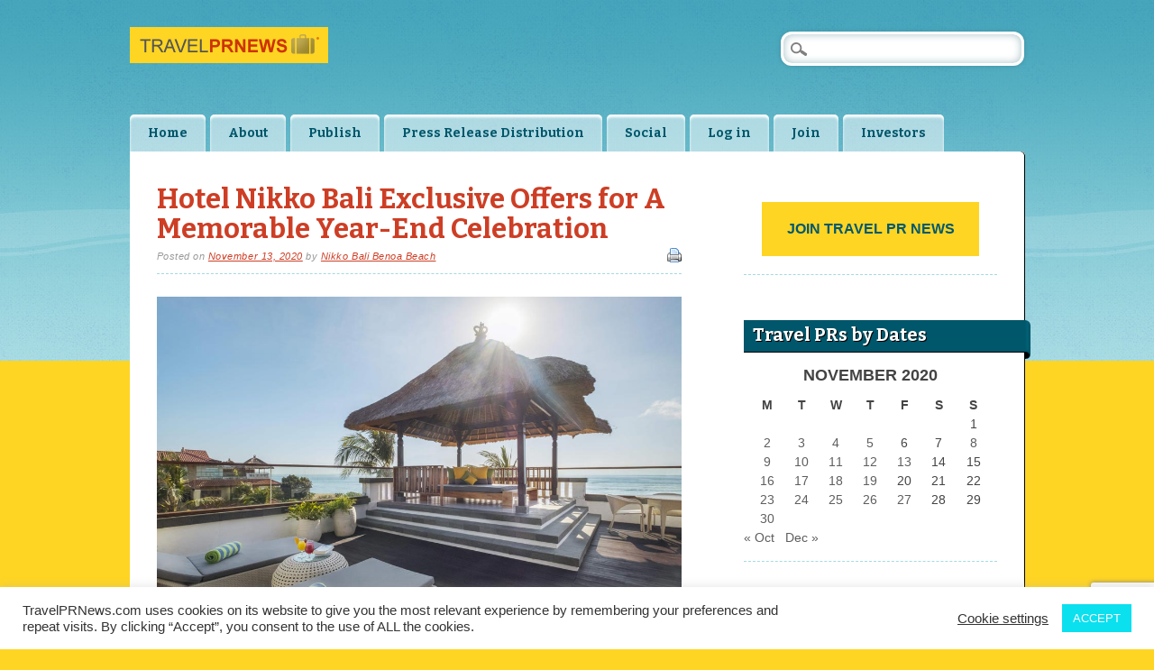

--- FILE ---
content_type: text/html; charset=UTF-8
request_url: https://travelprnews.com/hotel-nikko-bali-exclusive-offers-for-a-memorable-year-end-celebration-268746532/travel-press-release/2020/11/13/
body_size: 31631
content:
<!DOCTYPE html><html lang="en-US" prefix="og: http://ogp.me/ns#" class="no-js"><head><link href="https://plus.google.com/114625074662276295535" rel="publisher" /><meta charset="UTF-8" /><meta name="viewport" content="width=device-width" /><title>Travel PR News | Hotel Nikko Bali Exclusive Offers for A Memorable Year-End Celebration</title><link rel="profile" href="https://gmpg.org/xfn/11" /><link rel="pingback" href="https://travelprnews.com/xmlrpc.php" /><script type="text/javascript">  var _gaq = _gaq || [];  _gaq.push(['_setAccount', 'UA-528290-11']);  _gaq.push(['_setDomainName', 'travelprnews.com']);  _gaq.push(['_setAllowLinker', true]);  _gaq.push(['_trackPageview']);  (function() {    var ga = document.createElement('script'); ga.type = 'text/javascript'; ga.async = true;    ga.src = ('https:' == document.location.protocol ? 'https://ssl' : 'http://www') + '.google-analytics.com/ga.js';    var s = document.getElementsByTagName('script')[0]; s.parentNode.insertBefore(ga, s);  })();</script><meta name='robots' content='max-image-preview:large' />
<link rel="manifest" href="/pwa-manifest.json">
<link rel="apple-touch-icon" sizes="512x512" href="https://travelprnews.com/wp-content/uploads/2025/08/cropped-travelprnews-512x512-1.png">
<link rel="apple-touch-icon-precomposed" sizes="192x192" href="https://travelprnews.com/wp-content/uploads/2015/11/travelprnews-big-square.png">
<link rel="amphtml" href="https://travelprnews.com/hotel-nikko-bali-exclusive-offers-for-a-memorable-year-end-celebration-268746532/travel-press-release/2020/11/13/amp/" /><meta name="generator" content="AMP for WP 1.1.11"/><link rel='dns-prefetch' href='//www.googletagmanager.com' />
<link rel="alternate" type="application/rss+xml" title="Travel PR News &raquo; Feed" href="https://travelprnews.com/feed/" />
<link rel="alternate" type="application/rss+xml" title="Travel PR News &raquo; Comments Feed" href="https://travelprnews.com/comments/feed/" />
<link rel="alternate" title="oEmbed (JSON)" type="application/json+oembed" href="https://travelprnews.com/wp-json/oembed/1.0/embed?url=https%3A%2F%2Ftravelprnews.com%2Fhotel-nikko-bali-exclusive-offers-for-a-memorable-year-end-celebration-268746532%2Ftravel-press-release%2F2020%2F11%2F13%2F" />
<link rel="alternate" title="oEmbed (XML)" type="text/xml+oembed" href="https://travelprnews.com/wp-json/oembed/1.0/embed?url=https%3A%2F%2Ftravelprnews.com%2Fhotel-nikko-bali-exclusive-offers-for-a-memorable-year-end-celebration-268746532%2Ftravel-press-release%2F2020%2F11%2F13%2F&#038;format=xml" />
		<!-- This site uses the Google Analytics by MonsterInsights plugin v9.10.0 - Using Analytics tracking - https://www.monsterinsights.com/ -->
							<script src="//www.googletagmanager.com/gtag/js?id=G-YQEPY6D77R"  data-cfasync="false" data-wpfc-render="false" type="text/javascript" async></script>
			<script data-cfasync="false" data-wpfc-render="false" type="text/javascript">
				var mi_version = '9.10.0';
				var mi_track_user = true;
				var mi_no_track_reason = '';
								var MonsterInsightsDefaultLocations = {"page_location":"https:\/\/travelprnews.com\/hotel-nikko-bali-exclusive-offers-for-a-memorable-year-end-celebration-268746532\/travel-press-release\/2020\/11\/13\/"};
								if ( typeof MonsterInsightsPrivacyGuardFilter === 'function' ) {
					var MonsterInsightsLocations = (typeof MonsterInsightsExcludeQuery === 'object') ? MonsterInsightsPrivacyGuardFilter( MonsterInsightsExcludeQuery ) : MonsterInsightsPrivacyGuardFilter( MonsterInsightsDefaultLocations );
				} else {
					var MonsterInsightsLocations = (typeof MonsterInsightsExcludeQuery === 'object') ? MonsterInsightsExcludeQuery : MonsterInsightsDefaultLocations;
				}

								var disableStrs = [
										'ga-disable-G-YQEPY6D77R',
									];

				/* Function to detect opted out users */
				function __gtagTrackerIsOptedOut() {
					for (var index = 0; index < disableStrs.length; index++) {
						if (document.cookie.indexOf(disableStrs[index] + '=true') > -1) {
							return true;
						}
					}

					return false;
				}

				/* Disable tracking if the opt-out cookie exists. */
				if (__gtagTrackerIsOptedOut()) {
					for (var index = 0; index < disableStrs.length; index++) {
						window[disableStrs[index]] = true;
					}
				}

				/* Opt-out function */
				function __gtagTrackerOptout() {
					for (var index = 0; index < disableStrs.length; index++) {
						document.cookie = disableStrs[index] + '=true; expires=Thu, 31 Dec 2099 23:59:59 UTC; path=/';
						window[disableStrs[index]] = true;
					}
				}

				if ('undefined' === typeof gaOptout) {
					function gaOptout() {
						__gtagTrackerOptout();
					}
				}
								window.dataLayer = window.dataLayer || [];

				window.MonsterInsightsDualTracker = {
					helpers: {},
					trackers: {},
				};
				if (mi_track_user) {
					function __gtagDataLayer() {
						dataLayer.push(arguments);
					}

					function __gtagTracker(type, name, parameters) {
						if (!parameters) {
							parameters = {};
						}

						if (parameters.send_to) {
							__gtagDataLayer.apply(null, arguments);
							return;
						}

						if (type === 'event') {
														parameters.send_to = monsterinsights_frontend.v4_id;
							var hookName = name;
							if (typeof parameters['event_category'] !== 'undefined') {
								hookName = parameters['event_category'] + ':' + name;
							}

							if (typeof MonsterInsightsDualTracker.trackers[hookName] !== 'undefined') {
								MonsterInsightsDualTracker.trackers[hookName](parameters);
							} else {
								__gtagDataLayer('event', name, parameters);
							}
							
						} else {
							__gtagDataLayer.apply(null, arguments);
						}
					}

					__gtagTracker('js', new Date());
					__gtagTracker('set', {
						'developer_id.dZGIzZG': true,
											});
					if ( MonsterInsightsLocations.page_location ) {
						__gtagTracker('set', MonsterInsightsLocations);
					}
										__gtagTracker('config', 'G-YQEPY6D77R', {"forceSSL":"true","link_attribution":"true"} );
										window.gtag = __gtagTracker;										(function () {
						/* https://developers.google.com/analytics/devguides/collection/analyticsjs/ */
						/* ga and __gaTracker compatibility shim. */
						var noopfn = function () {
							return null;
						};
						var newtracker = function () {
							return new Tracker();
						};
						var Tracker = function () {
							return null;
						};
						var p = Tracker.prototype;
						p.get = noopfn;
						p.set = noopfn;
						p.send = function () {
							var args = Array.prototype.slice.call(arguments);
							args.unshift('send');
							__gaTracker.apply(null, args);
						};
						var __gaTracker = function () {
							var len = arguments.length;
							if (len === 0) {
								return;
							}
							var f = arguments[len - 1];
							if (typeof f !== 'object' || f === null || typeof f.hitCallback !== 'function') {
								if ('send' === arguments[0]) {
									var hitConverted, hitObject = false, action;
									if ('event' === arguments[1]) {
										if ('undefined' !== typeof arguments[3]) {
											hitObject = {
												'eventAction': arguments[3],
												'eventCategory': arguments[2],
												'eventLabel': arguments[4],
												'value': arguments[5] ? arguments[5] : 1,
											}
										}
									}
									if ('pageview' === arguments[1]) {
										if ('undefined' !== typeof arguments[2]) {
											hitObject = {
												'eventAction': 'page_view',
												'page_path': arguments[2],
											}
										}
									}
									if (typeof arguments[2] === 'object') {
										hitObject = arguments[2];
									}
									if (typeof arguments[5] === 'object') {
										Object.assign(hitObject, arguments[5]);
									}
									if ('undefined' !== typeof arguments[1].hitType) {
										hitObject = arguments[1];
										if ('pageview' === hitObject.hitType) {
											hitObject.eventAction = 'page_view';
										}
									}
									if (hitObject) {
										action = 'timing' === arguments[1].hitType ? 'timing_complete' : hitObject.eventAction;
										hitConverted = mapArgs(hitObject);
										__gtagTracker('event', action, hitConverted);
									}
								}
								return;
							}

							function mapArgs(args) {
								var arg, hit = {};
								var gaMap = {
									'eventCategory': 'event_category',
									'eventAction': 'event_action',
									'eventLabel': 'event_label',
									'eventValue': 'event_value',
									'nonInteraction': 'non_interaction',
									'timingCategory': 'event_category',
									'timingVar': 'name',
									'timingValue': 'value',
									'timingLabel': 'event_label',
									'page': 'page_path',
									'location': 'page_location',
									'title': 'page_title',
									'referrer' : 'page_referrer',
								};
								for (arg in args) {
																		if (!(!args.hasOwnProperty(arg) || !gaMap.hasOwnProperty(arg))) {
										hit[gaMap[arg]] = args[arg];
									} else {
										hit[arg] = args[arg];
									}
								}
								return hit;
							}

							try {
								f.hitCallback();
							} catch (ex) {
							}
						};
						__gaTracker.create = newtracker;
						__gaTracker.getByName = newtracker;
						__gaTracker.getAll = function () {
							return [];
						};
						__gaTracker.remove = noopfn;
						__gaTracker.loaded = true;
						window['__gaTracker'] = __gaTracker;
					})();
									} else {
										console.log("");
					(function () {
						function __gtagTracker() {
							return null;
						}

						window['__gtagTracker'] = __gtagTracker;
						window['gtag'] = __gtagTracker;
					})();
									}
			</script>
							<!-- / Google Analytics by MonsterInsights -->
		<style id='wp-img-auto-sizes-contain-inline-css' type='text/css'>
img:is([sizes=auto i],[sizes^="auto," i]){contain-intrinsic-size:3000px 1500px}
/*# sourceURL=wp-img-auto-sizes-contain-inline-css */
</style>
<style id='wp-block-library-inline-css' type='text/css'>
:root{--wp-block-synced-color:#7a00df;--wp-block-synced-color--rgb:122,0,223;--wp-bound-block-color:var(--wp-block-synced-color);--wp-editor-canvas-background:#ddd;--wp-admin-theme-color:#007cba;--wp-admin-theme-color--rgb:0,124,186;--wp-admin-theme-color-darker-10:#006ba1;--wp-admin-theme-color-darker-10--rgb:0,107,160.5;--wp-admin-theme-color-darker-20:#005a87;--wp-admin-theme-color-darker-20--rgb:0,90,135;--wp-admin-border-width-focus:2px}@media (min-resolution:192dpi){:root{--wp-admin-border-width-focus:1.5px}}.wp-element-button{cursor:pointer}:root .has-very-light-gray-background-color{background-color:#eee}:root .has-very-dark-gray-background-color{background-color:#313131}:root .has-very-light-gray-color{color:#eee}:root .has-very-dark-gray-color{color:#313131}:root .has-vivid-green-cyan-to-vivid-cyan-blue-gradient-background{background:linear-gradient(135deg,#00d084,#0693e3)}:root .has-purple-crush-gradient-background{background:linear-gradient(135deg,#34e2e4,#4721fb 50%,#ab1dfe)}:root .has-hazy-dawn-gradient-background{background:linear-gradient(135deg,#faaca8,#dad0ec)}:root .has-subdued-olive-gradient-background{background:linear-gradient(135deg,#fafae1,#67a671)}:root .has-atomic-cream-gradient-background{background:linear-gradient(135deg,#fdd79a,#004a59)}:root .has-nightshade-gradient-background{background:linear-gradient(135deg,#330968,#31cdcf)}:root .has-midnight-gradient-background{background:linear-gradient(135deg,#020381,#2874fc)}:root{--wp--preset--font-size--normal:16px;--wp--preset--font-size--huge:42px}.has-regular-font-size{font-size:1em}.has-larger-font-size{font-size:2.625em}.has-normal-font-size{font-size:var(--wp--preset--font-size--normal)}.has-huge-font-size{font-size:var(--wp--preset--font-size--huge)}.has-text-align-center{text-align:center}.has-text-align-left{text-align:left}.has-text-align-right{text-align:right}.has-fit-text{white-space:nowrap!important}#end-resizable-editor-section{display:none}.aligncenter{clear:both}.items-justified-left{justify-content:flex-start}.items-justified-center{justify-content:center}.items-justified-right{justify-content:flex-end}.items-justified-space-between{justify-content:space-between}.screen-reader-text{border:0;clip-path:inset(50%);height:1px;margin:-1px;overflow:hidden;padding:0;position:absolute;width:1px;word-wrap:normal!important}.screen-reader-text:focus{background-color:#ddd;clip-path:none;color:#444;display:block;font-size:1em;height:auto;left:5px;line-height:normal;padding:15px 23px 14px;text-decoration:none;top:5px;width:auto;z-index:100000}html :where(.has-border-color){border-style:solid}html :where([style*=border-top-color]){border-top-style:solid}html :where([style*=border-right-color]){border-right-style:solid}html :where([style*=border-bottom-color]){border-bottom-style:solid}html :where([style*=border-left-color]){border-left-style:solid}html :where([style*=border-width]){border-style:solid}html :where([style*=border-top-width]){border-top-style:solid}html :where([style*=border-right-width]){border-right-style:solid}html :where([style*=border-bottom-width]){border-bottom-style:solid}html :where([style*=border-left-width]){border-left-style:solid}html :where(img[class*=wp-image-]){height:auto;max-width:100%}:where(figure){margin:0 0 1em}html :where(.is-position-sticky){--wp-admin--admin-bar--position-offset:var(--wp-admin--admin-bar--height,0px)}@media screen and (max-width:600px){html :where(.is-position-sticky){--wp-admin--admin-bar--position-offset:0px}}

/*# sourceURL=wp-block-library-inline-css */
</style><style id='global-styles-inline-css' type='text/css'>
:root{--wp--preset--aspect-ratio--square: 1;--wp--preset--aspect-ratio--4-3: 4/3;--wp--preset--aspect-ratio--3-4: 3/4;--wp--preset--aspect-ratio--3-2: 3/2;--wp--preset--aspect-ratio--2-3: 2/3;--wp--preset--aspect-ratio--16-9: 16/9;--wp--preset--aspect-ratio--9-16: 9/16;--wp--preset--color--black: #000000;--wp--preset--color--cyan-bluish-gray: #abb8c3;--wp--preset--color--white: #ffffff;--wp--preset--color--pale-pink: #f78da7;--wp--preset--color--vivid-red: #cf2e2e;--wp--preset--color--luminous-vivid-orange: #ff6900;--wp--preset--color--luminous-vivid-amber: #fcb900;--wp--preset--color--light-green-cyan: #7bdcb5;--wp--preset--color--vivid-green-cyan: #00d084;--wp--preset--color--pale-cyan-blue: #8ed1fc;--wp--preset--color--vivid-cyan-blue: #0693e3;--wp--preset--color--vivid-purple: #9b51e0;--wp--preset--gradient--vivid-cyan-blue-to-vivid-purple: linear-gradient(135deg,rgb(6,147,227) 0%,rgb(155,81,224) 100%);--wp--preset--gradient--light-green-cyan-to-vivid-green-cyan: linear-gradient(135deg,rgb(122,220,180) 0%,rgb(0,208,130) 100%);--wp--preset--gradient--luminous-vivid-amber-to-luminous-vivid-orange: linear-gradient(135deg,rgb(252,185,0) 0%,rgb(255,105,0) 100%);--wp--preset--gradient--luminous-vivid-orange-to-vivid-red: linear-gradient(135deg,rgb(255,105,0) 0%,rgb(207,46,46) 100%);--wp--preset--gradient--very-light-gray-to-cyan-bluish-gray: linear-gradient(135deg,rgb(238,238,238) 0%,rgb(169,184,195) 100%);--wp--preset--gradient--cool-to-warm-spectrum: linear-gradient(135deg,rgb(74,234,220) 0%,rgb(151,120,209) 20%,rgb(207,42,186) 40%,rgb(238,44,130) 60%,rgb(251,105,98) 80%,rgb(254,248,76) 100%);--wp--preset--gradient--blush-light-purple: linear-gradient(135deg,rgb(255,206,236) 0%,rgb(152,150,240) 100%);--wp--preset--gradient--blush-bordeaux: linear-gradient(135deg,rgb(254,205,165) 0%,rgb(254,45,45) 50%,rgb(107,0,62) 100%);--wp--preset--gradient--luminous-dusk: linear-gradient(135deg,rgb(255,203,112) 0%,rgb(199,81,192) 50%,rgb(65,88,208) 100%);--wp--preset--gradient--pale-ocean: linear-gradient(135deg,rgb(255,245,203) 0%,rgb(182,227,212) 50%,rgb(51,167,181) 100%);--wp--preset--gradient--electric-grass: linear-gradient(135deg,rgb(202,248,128) 0%,rgb(113,206,126) 100%);--wp--preset--gradient--midnight: linear-gradient(135deg,rgb(2,3,129) 0%,rgb(40,116,252) 100%);--wp--preset--font-size--small: 13px;--wp--preset--font-size--medium: 20px;--wp--preset--font-size--large: 36px;--wp--preset--font-size--x-large: 42px;--wp--preset--spacing--20: 0.44rem;--wp--preset--spacing--30: 0.67rem;--wp--preset--spacing--40: 1rem;--wp--preset--spacing--50: 1.5rem;--wp--preset--spacing--60: 2.25rem;--wp--preset--spacing--70: 3.38rem;--wp--preset--spacing--80: 5.06rem;--wp--preset--shadow--natural: 6px 6px 9px rgba(0, 0, 0, 0.2);--wp--preset--shadow--deep: 12px 12px 50px rgba(0, 0, 0, 0.4);--wp--preset--shadow--sharp: 6px 6px 0px rgba(0, 0, 0, 0.2);--wp--preset--shadow--outlined: 6px 6px 0px -3px rgb(255, 255, 255), 6px 6px rgb(0, 0, 0);--wp--preset--shadow--crisp: 6px 6px 0px rgb(0, 0, 0);}:where(.is-layout-flex){gap: 0.5em;}:where(.is-layout-grid){gap: 0.5em;}body .is-layout-flex{display: flex;}.is-layout-flex{flex-wrap: wrap;align-items: center;}.is-layout-flex > :is(*, div){margin: 0;}body .is-layout-grid{display: grid;}.is-layout-grid > :is(*, div){margin: 0;}:where(.wp-block-columns.is-layout-flex){gap: 2em;}:where(.wp-block-columns.is-layout-grid){gap: 2em;}:where(.wp-block-post-template.is-layout-flex){gap: 1.25em;}:where(.wp-block-post-template.is-layout-grid){gap: 1.25em;}.has-black-color{color: var(--wp--preset--color--black) !important;}.has-cyan-bluish-gray-color{color: var(--wp--preset--color--cyan-bluish-gray) !important;}.has-white-color{color: var(--wp--preset--color--white) !important;}.has-pale-pink-color{color: var(--wp--preset--color--pale-pink) !important;}.has-vivid-red-color{color: var(--wp--preset--color--vivid-red) !important;}.has-luminous-vivid-orange-color{color: var(--wp--preset--color--luminous-vivid-orange) !important;}.has-luminous-vivid-amber-color{color: var(--wp--preset--color--luminous-vivid-amber) !important;}.has-light-green-cyan-color{color: var(--wp--preset--color--light-green-cyan) !important;}.has-vivid-green-cyan-color{color: var(--wp--preset--color--vivid-green-cyan) !important;}.has-pale-cyan-blue-color{color: var(--wp--preset--color--pale-cyan-blue) !important;}.has-vivid-cyan-blue-color{color: var(--wp--preset--color--vivid-cyan-blue) !important;}.has-vivid-purple-color{color: var(--wp--preset--color--vivid-purple) !important;}.has-black-background-color{background-color: var(--wp--preset--color--black) !important;}.has-cyan-bluish-gray-background-color{background-color: var(--wp--preset--color--cyan-bluish-gray) !important;}.has-white-background-color{background-color: var(--wp--preset--color--white) !important;}.has-pale-pink-background-color{background-color: var(--wp--preset--color--pale-pink) !important;}.has-vivid-red-background-color{background-color: var(--wp--preset--color--vivid-red) !important;}.has-luminous-vivid-orange-background-color{background-color: var(--wp--preset--color--luminous-vivid-orange) !important;}.has-luminous-vivid-amber-background-color{background-color: var(--wp--preset--color--luminous-vivid-amber) !important;}.has-light-green-cyan-background-color{background-color: var(--wp--preset--color--light-green-cyan) !important;}.has-vivid-green-cyan-background-color{background-color: var(--wp--preset--color--vivid-green-cyan) !important;}.has-pale-cyan-blue-background-color{background-color: var(--wp--preset--color--pale-cyan-blue) !important;}.has-vivid-cyan-blue-background-color{background-color: var(--wp--preset--color--vivid-cyan-blue) !important;}.has-vivid-purple-background-color{background-color: var(--wp--preset--color--vivid-purple) !important;}.has-black-border-color{border-color: var(--wp--preset--color--black) !important;}.has-cyan-bluish-gray-border-color{border-color: var(--wp--preset--color--cyan-bluish-gray) !important;}.has-white-border-color{border-color: var(--wp--preset--color--white) !important;}.has-pale-pink-border-color{border-color: var(--wp--preset--color--pale-pink) !important;}.has-vivid-red-border-color{border-color: var(--wp--preset--color--vivid-red) !important;}.has-luminous-vivid-orange-border-color{border-color: var(--wp--preset--color--luminous-vivid-orange) !important;}.has-luminous-vivid-amber-border-color{border-color: var(--wp--preset--color--luminous-vivid-amber) !important;}.has-light-green-cyan-border-color{border-color: var(--wp--preset--color--light-green-cyan) !important;}.has-vivid-green-cyan-border-color{border-color: var(--wp--preset--color--vivid-green-cyan) !important;}.has-pale-cyan-blue-border-color{border-color: var(--wp--preset--color--pale-cyan-blue) !important;}.has-vivid-cyan-blue-border-color{border-color: var(--wp--preset--color--vivid-cyan-blue) !important;}.has-vivid-purple-border-color{border-color: var(--wp--preset--color--vivid-purple) !important;}.has-vivid-cyan-blue-to-vivid-purple-gradient-background{background: var(--wp--preset--gradient--vivid-cyan-blue-to-vivid-purple) !important;}.has-light-green-cyan-to-vivid-green-cyan-gradient-background{background: var(--wp--preset--gradient--light-green-cyan-to-vivid-green-cyan) !important;}.has-luminous-vivid-amber-to-luminous-vivid-orange-gradient-background{background: var(--wp--preset--gradient--luminous-vivid-amber-to-luminous-vivid-orange) !important;}.has-luminous-vivid-orange-to-vivid-red-gradient-background{background: var(--wp--preset--gradient--luminous-vivid-orange-to-vivid-red) !important;}.has-very-light-gray-to-cyan-bluish-gray-gradient-background{background: var(--wp--preset--gradient--very-light-gray-to-cyan-bluish-gray) !important;}.has-cool-to-warm-spectrum-gradient-background{background: var(--wp--preset--gradient--cool-to-warm-spectrum) !important;}.has-blush-light-purple-gradient-background{background: var(--wp--preset--gradient--blush-light-purple) !important;}.has-blush-bordeaux-gradient-background{background: var(--wp--preset--gradient--blush-bordeaux) !important;}.has-luminous-dusk-gradient-background{background: var(--wp--preset--gradient--luminous-dusk) !important;}.has-pale-ocean-gradient-background{background: var(--wp--preset--gradient--pale-ocean) !important;}.has-electric-grass-gradient-background{background: var(--wp--preset--gradient--electric-grass) !important;}.has-midnight-gradient-background{background: var(--wp--preset--gradient--midnight) !important;}.has-small-font-size{font-size: var(--wp--preset--font-size--small) !important;}.has-medium-font-size{font-size: var(--wp--preset--font-size--medium) !important;}.has-large-font-size{font-size: var(--wp--preset--font-size--large) !important;}.has-x-large-font-size{font-size: var(--wp--preset--font-size--x-large) !important;}
/*# sourceURL=global-styles-inline-css */
</style>

<style id='classic-theme-styles-inline-css' type='text/css'>
/*! This file is auto-generated */
.wp-block-button__link{color:#fff;background-color:#32373c;border-radius:9999px;box-shadow:none;text-decoration:none;padding:calc(.667em + 2px) calc(1.333em + 2px);font-size:1.125em}.wp-block-file__button{background:#32373c;color:#fff;text-decoration:none}
/*# sourceURL=/wp-includes/css/classic-themes.min.css */
</style>
<link rel='stylesheet' id='contact-form-7-css' href='https://travelprnews.com/wp-content/plugins/contact-form-7/includes/css/styles.css?ver=6.1.4' type='text/css' media='all' />
<link rel='stylesheet' id='cookie-law-info-css' href='https://travelprnews.com/wp-content/plugins/cookie-law-info/legacy/public/css/cookie-law-info-public.css?ver=3.3.9.1' type='text/css' media='all' />
<link rel='stylesheet' id='cookie-law-info-gdpr-css' href='https://travelprnews.com/wp-content/plugins/cookie-law-info/legacy/public/css/cookie-law-info-gdpr.css?ver=3.3.9.1' type='text/css' media='all' />
<link rel='stylesheet' id='citizenjournal_style-css' href='https://travelprnews.com/wp-content/themes/citizen-journal/style.css?ver=6.9' type='text/css' media='all' />
<link rel='stylesheet' id='pwaforwp-style-css' href='https://travelprnews.com/wp-content/plugins/pwa-for-wp/assets/css/pwaforwp-main.min.css?ver=1.7.83' type='text/css' media='all' />
<script type="text/javascript" src="https://travelprnews.com/wp-content/plugins/google-analytics-for-wordpress/assets/js/frontend-gtag.min.js?ver=9.10.0" id="monsterinsights-frontend-script-js" async="async" data-wp-strategy="async"></script>
<script data-cfasync="false" data-wpfc-render="false" type="text/javascript" id='monsterinsights-frontend-script-js-extra'>/* <![CDATA[ */
var monsterinsights_frontend = {"js_events_tracking":"true","download_extensions":"doc,pdf,ppt,zip,xls,docx,pptx,xlsx","inbound_paths":"[{\"path\":\"\\\/go\\\/\",\"label\":\"affiliate\"},{\"path\":\"\\\/recommend\\\/\",\"label\":\"affiliate\"}]","home_url":"https:\/\/travelprnews.com","hash_tracking":"false","v4_id":"G-YQEPY6D77R"};/* ]]> */
</script>
<script type="text/javascript" src="https://travelprnews.com/wp-includes/js/jquery/jquery.min.js?ver=3.7.1" id="jquery-core-js"></script>
<script type="text/javascript" src="https://travelprnews.com/wp-includes/js/jquery/jquery-migrate.min.js?ver=3.4.1" id="jquery-migrate-js"></script>
<script type="text/javascript" id="cookie-law-info-js-extra">
/* <![CDATA[ */
var Cli_Data = {"nn_cookie_ids":[],"cookielist":[],"non_necessary_cookies":[],"ccpaEnabled":"","ccpaRegionBased":"","ccpaBarEnabled":"","strictlyEnabled":["necessary","obligatoire"],"ccpaType":"ccpa_gdpr","js_blocking":"1","custom_integration":"","triggerDomRefresh":"","secure_cookies":""};
var cli_cookiebar_settings = {"animate_speed_hide":"500","animate_speed_show":"500","background":"#FFF","border":"#b1a6a6c2","border_on":"","button_1_button_colour":"#0be0ef","button_1_button_hover":"#09b3bf","button_1_link_colour":"#fff","button_1_as_button":"1","button_1_new_win":"","button_2_button_colour":"#333","button_2_button_hover":"#292929","button_2_link_colour":"#444","button_2_as_button":"","button_2_hidebar":"","button_3_button_colour":"#3566bb","button_3_button_hover":"#2a5296","button_3_link_colour":"#fff","button_3_as_button":"1","button_3_new_win":"","button_4_button_colour":"#000","button_4_button_hover":"#000000","button_4_link_colour":"#333333","button_4_as_button":"","button_7_button_colour":"#61a229","button_7_button_hover":"#4e8221","button_7_link_colour":"#fff","button_7_as_button":"1","button_7_new_win":"","font_family":"inherit","header_fix":"","notify_animate_hide":"1","notify_animate_show":"","notify_div_id":"#cookie-law-info-bar","notify_position_horizontal":"right","notify_position_vertical":"bottom","scroll_close":"","scroll_close_reload":"","accept_close_reload":"","reject_close_reload":"","showagain_tab":"","showagain_background":"#fff","showagain_border":"#000","showagain_div_id":"#cookie-law-info-again","showagain_x_position":"100px","text":"#333333","show_once_yn":"","show_once":"10000","logging_on":"","as_popup":"","popup_overlay":"1","bar_heading_text":"","cookie_bar_as":"banner","popup_showagain_position":"bottom-right","widget_position":"left"};
var log_object = {"ajax_url":"https://travelprnews.com/wp-admin/admin-ajax.php"};
//# sourceURL=cookie-law-info-js-extra
/* ]]> */
</script>
<script type="text/javascript" src="https://travelprnews.com/wp-content/plugins/cookie-law-info/legacy/public/js/cookie-law-info-public.js?ver=3.3.9.1" id="cookie-law-info-js"></script>
<script type="text/javascript" src="https://travelprnews.com/wp-content/themes/citizen-journal/library/js/modernizr-2.6.1.min.js?ver=2.6.1" id="modernizr-js"></script>
<script type="text/javascript" src="https://travelprnews.com/wp-content/themes/citizen-journal/library/js/scripts.js?ver=1.0.0" id="citizenjournal_custom_js-js"></script>

<!-- Google tag (gtag.js) snippet added by Site Kit -->
<!-- Google Analytics snippet added by Site Kit -->
<script type="text/javascript" src="https://www.googletagmanager.com/gtag/js?id=GT-55BNZRZ" id="google_gtagjs-js" async></script>
<script type="text/javascript" id="google_gtagjs-js-after">
/* <![CDATA[ */
window.dataLayer = window.dataLayer || [];function gtag(){dataLayer.push(arguments);}
gtag("set","linker",{"domains":["travelprnews.com"]});
gtag("js", new Date());
gtag("set", "developer_id.dZTNiMT", true);
gtag("config", "GT-55BNZRZ");
 window._googlesitekit = window._googlesitekit || {}; window._googlesitekit.throttledEvents = []; window._googlesitekit.gtagEvent = (name, data) => { var key = JSON.stringify( { name, data } ); if ( !! window._googlesitekit.throttledEvents[ key ] ) { return; } window._googlesitekit.throttledEvents[ key ] = true; setTimeout( () => { delete window._googlesitekit.throttledEvents[ key ]; }, 5 ); gtag( "event", name, { ...data, event_source: "site-kit" } ); }; 
//# sourceURL=google_gtagjs-js-after
/* ]]> */
</script>
<link rel="https://api.w.org/" href="https://travelprnews.com/wp-json/" /><link rel="alternate" title="JSON" type="application/json" href="https://travelprnews.com/wp-json/wp/v2/posts/92115" /><link rel="EditURI" type="application/rsd+xml" title="RSD" href="https://travelprnews.com/xmlrpc.php?rsd" />
<meta name="generator" content="WordPress 6.9" />
<link rel='shortlink' href='https://travelprnews.com/?p=92115' />
<link rel="canonical" href="https://travelprnews.com/hotel-nikko-bali-exclusive-offers-for-a-memorable-year-end-celebration-268746532/travel-press-release/2020/11/13/" />
<meta name="generator" content="Site Kit by Google 1.170.0" />
<!-- Google AdSense meta tags added by Site Kit -->
<meta name="google-adsense-platform-account" content="ca-host-pub-2644536267352236">
<meta name="google-adsense-platform-domain" content="sitekit.withgoogle.com">
<!-- End Google AdSense meta tags added by Site Kit -->
<style class="wpcode-css-snippet">/* Disable text selection */
body {
    -webkit-user-select: none; /* Safari */
    -moz-user-select: none; /* Firefox */
    -ms-user-select: none; /* Internet Explorer/Edge */
    user-select: none; /* Non-prefixed version, currently supported by Chrome, Opera and Firefox */
}

/* Obfuscate content to make copying harder */
body::before {
    content: " ";
    display: block;
    position: fixed;
    top: 0;
    bottom: 0;
    left: 0;
    right: 0;
    pointer-events: none;
    background: rgba(255, 255, 255, 0.001);
    z-index: 9999;
}

/* Prevent text from being copied via CSS */
p, div, span, h1, h2, h3, h4, h5, h6 {
    -webkit-touch-callout: none; /* Disable callout, image save panel, etc */
    -webkit-user-select: none; /* Disable text selection */
    -khtml-user-select: none;
    -moz-user-select: none; /* Disable text selection */
    -ms-user-select: none;
    user-select: none; /* Non-prefixed version, currently supported by Chrome, Opera and Firefox */
}
</style>
<script type="application/ld+json">{"@context":"https://schema.org","@type":"NewsArticle","headline":"Hotel Nikko Bali Exclusive Offers for A Memorable Year-End Celebration","mainEntityOfPage":{"@type":"WebPage","@id":"https://travelprnews.com/hotel-nikko-bali-exclusive-offers-for-a-memorable-year-end-celebration-268746532/travel-press-release/2020/11/13/"},"datePublished":"2020-11-13T02:17:39-05:00","dateModified":"2020-11-13T02:19:54-05:00","author":{"@type":"Organization","name":"Travel PR News"},"publisher":{"@type":"Organization","name":"Travel PR News","logo":{"@type":"ImageObject","url":"https://travelprnews.com/wp-content/uploads/2025/08/cropped-travelprnews-512x512-1.png"}},"image":["https://travelprnews.com/wp-content/uploads/2020/11/Oceanfront-Rooftop-hotel-nikko-bali.jpg"],"articleSection":["Adventure Travel","Beach Holidays","Food &amp; Drinks","Hospitality","Hotels","Tourism","Travelers","Trips","Vacations"],"keywords":["Beachfront","Flash sale","Hotel Nikko Bali Benoa Beach","watersport","workcation"]}</script>

<!-- WordPress Facebook Open Graph protocol plugin (WPFBOGP v2.0.13) http://rynoweb.com/wordpress-plugins/ -->
<meta property="fb:admins" content="523749541"/>
<meta property="fb:app_id" content="190163281115247"/>
<meta property="og:url" content="https://travelprnews.com/hotel-nikko-bali-exclusive-offers-for-a-memorable-year-end-celebration-268746532/travel-press-release/2020/11/13/"/>
<meta property="og:title" content="Hotel Nikko Bali Exclusive Offers for A Memorable Year-End Celebration"/>
<meta property="og:site_name" content="Travel PR News"/>
<meta property="og:description" content="  Nusa Dua, Bali, Indonesia, 2020-Nov-13 — /Travel PR News/ — Hotel Nikko Bali Benoa Beach invites all travelers to indulge in the resort’s five-star se"/>
<meta property="og:type" content="article"/>
<meta property="og:image" content="https://travelprnews.com/wp-content/uploads/2015/11/travelprnews-big-square.png"/>
<meta property="og:image" content="https://travelprnews.com/wp-content/uploads/2020/11/Oceanfront-Rooftop-hotel-nikko-bali.jpg"/>
<meta property="og:image" content="https://travelprnews.com/wp-content/uploads/2020/11/Oceanfront-Rooftop-hotel-nikko-bali.jpg"/>
<meta property="og:locale" content="en_us"/>
<!-- // end wpfbogp -->
<link rel="icon" href="https://travelprnews.com/wp-content/uploads/2025/08/cropped-travelprnews-512x512-1-32x32.png" sizes="32x32" />
<link rel="icon" href="https://travelprnews.com/wp-content/uploads/2025/08/cropped-travelprnews-512x512-1-192x192.png" sizes="192x192" />
<meta name="msapplication-TileImage" content="https://travelprnews.com/wp-content/uploads/2025/08/cropped-travelprnews-512x512-1-270x270.png" />
<meta name="pwaforwp" content="wordpress-plugin"/>
        <meta name="theme-color" content="rgb(104,185,204)">
        <meta name="apple-mobile-web-app-title" content="Travel PR News">
        <meta name="application-name" content="Travel PR News">
        <meta name="apple-mobile-web-app-capable" content="yes">
        <meta name="apple-mobile-web-app-status-bar-style" content="default">
        <meta name="mobile-web-app-capable" content="yes">
        <meta name="apple-touch-fullscreen" content="yes">
<link rel="apple-touch-icon" sizes="192x192" href="https://travelprnews.com/wp-content/uploads/2015/11/travelprnews-big-square.png">
<link rel="apple-touch-icon" sizes="512x512" href="https://travelprnews.com/wp-content/uploads/2025/08/cropped-travelprnews-512x512-1.png">
<link rel='stylesheet' id='dashicons-css' href='https://travelprnews.com/wp-includes/css/dashicons.min.css?ver=6.9' type='text/css' media='all' />
<link rel='stylesheet' id='multiple-authors-widget-css-css' href='https://travelprnews.com/wp-content/plugins/publishpress-authors/src/assets/css/multiple-authors-widget.css?ver=4.10.1' type='text/css' media='all' />
<style id='multiple-authors-widget-css-inline-css' type='text/css'>
:root { --ppa-color-scheme: #655997; --ppa-color-scheme-active: #514779; }
/*# sourceURL=multiple-authors-widget-css-inline-css */
</style>
<link rel='stylesheet' id='multiple-authors-fontawesome-css' href='https://cdnjs.cloudflare.com/ajax/libs/font-awesome/6.7.1/css/all.min.css?ver=4.10.1' type='text/css' media='all' />
</head><body data-rsssl=1 class="wp-singular post-template-default single single-post postid-92115 single-format-standard wp-theme-citizen-journal"><div id="container">	<header id="branding" role="banner">      <div id="inner-header" class="clearfix">		<hgroup id="site-heading"><a href="https://travelprnews.com" title="Travel PR News" rel="home"><img src="https://travelprnews.com/i/logo.jpg" width="220" height="40" border="0"></a>		</hgroup>		<nav id="access" role="navigation">			<h1 class="assistive-text section-heading">Main menu</h1>			<div class="skip-link screen-reader-text"><a href="#content" title="Skip to content">Skip to content</a></div>			<div class="menu"><ul id="menu-main-menu" class="menu"><li id="menu-item-48538" class="menu-item menu-item-type-custom menu-item-object-custom menu-item-home menu-item-48538"><a href="https://travelprnews.com/">Home</a></li>
<li id="menu-item-48547" class="menu-item menu-item-type-post_type menu-item-object-page menu-item-has-children menu-item-48547"><a href="https://travelprnews.com/about/">About</a>
<ul class="sub-menu">
	<li id="menu-item-48551" class="menu-item menu-item-type-post_type menu-item-object-page menu-item-48551"><a href="https://travelprnews.com/faqs/">FAQs</a></li>
	<li id="menu-item-48548" class="menu-item menu-item-type-post_type menu-item-object-page menu-item-48548"><a href="https://travelprnews.com/about/editorial-staff/">Editorial Staff</a></li>
	<li id="menu-item-48552" class="menu-item menu-item-type-post_type menu-item-object-page menu-item-48552"><a href="https://travelprnews.com/contact/">Contact</a></li>
	<li id="menu-item-48585" class="menu-item menu-item-type-post_type menu-item-object-page menu-item-48585"><a href="https://travelprnews.com/travel-pr-firms/">PR Firms</a></li>
	<li id="menu-item-96477" class="menu-item menu-item-type-post_type menu-item-object-page menu-item-96477"><a href="https://travelprnews.com/investors/">Investors</a></li>
	<li id="menu-item-48553" class="menu-item menu-item-type-post_type menu-item-object-page menu-item-has-children menu-item-48553"><a href="https://travelprnews.com/legal/">Legal</a>
	<ul class="sub-menu">
		<li id="menu-item-48543" class="menu-item menu-item-type-post_type menu-item-object-page menu-item-48543"><a href="https://travelprnews.com/privacy-policy/">Privacy Policy</a></li>
		<li id="menu-item-48539" class="menu-item menu-item-type-post_type menu-item-object-page menu-item-48539"><a href="https://travelprnews.com/copyright-notice/">Copyright Notice</a></li>
		<li id="menu-item-48540" class="menu-item menu-item-type-post_type menu-item-object-page menu-item-48540"><a href="https://travelprnews.com/disclaimer/">Disclaimer</a></li>
		<li id="menu-item-48546" class="menu-item menu-item-type-post_type menu-item-object-page menu-item-48546"><a href="https://travelprnews.com/tos/">TOS</a></li>
		<li id="menu-item-48541" class="menu-item menu-item-type-post_type menu-item-object-page menu-item-48541"><a href="https://travelprnews.com/dmca/">DMCA</a></li>
		<li id="menu-item-48545" class="menu-item menu-item-type-post_type menu-item-object-page menu-item-48545"><a href="https://travelprnews.com/takedown/">Takedown</a></li>
	</ul>
</li>
</ul>
</li>
<li id="menu-item-126230" class="menu-item menu-item-type-post_type menu-item-object-page menu-item-126230"><a href="https://travelprnews.com/publish/">Publish</a></li>
<li id="menu-item-48586" class="menu-item menu-item-type-custom menu-item-object-custom menu-item-has-children menu-item-48586"><a href="https://travelprnews.com/travel-press-release-distribution/">Press Release Distribution</a>
<ul class="sub-menu">
	<li id="menu-item-50209" class="menu-item menu-item-type-custom menu-item-object-custom menu-item-50209"><a href="https://travelprnews.com/travel-press-release-distribution-americas/">Americas (Advanced Targeting)</a></li>
	<li id="menu-item-50210" class="menu-item menu-item-type-custom menu-item-object-custom menu-item-50210"><a href="https://travelprnews.com/travel-press-release-distribution-americas-basic/">Americas (Basic Targeting)</a></li>
	<li id="menu-item-50207" class="menu-item menu-item-type-custom menu-item-object-custom menu-item-50207"><a href="https://travelprnews.com/travel-press-release-distribution-asia/">Asia (Advanced Targeting)</a></li>
	<li id="menu-item-50208" class="menu-item menu-item-type-custom menu-item-object-custom menu-item-50208"><a href="https://travelprnews.com/travel-press-release-distribution-asia-basic/">Asia (Basic Targeting)</a></li>
	<li id="menu-item-50211" class="menu-item menu-item-type-custom menu-item-object-custom menu-item-50211"><a href="https://travelprnews.com/travel-press-release-distribution-europe/">Europe (Advanced Targeting)</a></li>
	<li id="menu-item-50212" class="menu-item menu-item-type-custom menu-item-object-custom menu-item-50212"><a href="https://travelprnews.com/travel-press-release-distribution-europe-basic/">Europe (Basic Targeting)</a></li>
	<li id="menu-item-50213" class="menu-item menu-item-type-custom menu-item-object-custom menu-item-50213"><a href="https://travelprnews.com/send-travel-press-release/">Quick Submission</a></li>
	<li id="menu-item-50214" class="menu-item menu-item-type-custom menu-item-object-custom menu-item-50214"><a href="https://travelprnews.com/send-free-travel-press-release/">Free (Exclusivity)</a></li>
	<li id="menu-item-126231" class="menu-item menu-item-type-post_type menu-item-object-page menu-item-126231"><a href="https://travelprnews.com/publish/">One time publication</a></li>
	<li id="menu-item-48554" class="menu-item menu-item-type-post_type menu-item-object-page menu-item-48554"><a href="https://travelprnews.com/reports/">Reports</a></li>
</ul>
</li>
<li id="menu-item-48587" class="menu-item menu-item-type-custom menu-item-object-custom menu-item-has-children menu-item-48587"><a href="https://travelprnews.com/social/">Social</a>
<ul class="sub-menu">
	<li id="menu-item-48588" class="menu-item menu-item-type-custom menu-item-object-custom menu-item-48588"><a href="https://twitter.com/#!/travelprnewscom">Twitter</a></li>
	<li id="menu-item-48589" class="menu-item menu-item-type-custom menu-item-object-custom menu-item-48589"><a href="https://www.facebook.com/TravelPRNews">Facebook</a></li>
	<li id="menu-item-48590" class="menu-item menu-item-type-custom menu-item-object-custom menu-item-48590"><a href="https://plus.google.com/+Travelprnews">Google+</a></li>
	<li id="menu-item-48591" class="menu-item menu-item-type-custom menu-item-object-custom menu-item-48591"><a href="https://www.pinterest.com/travelprnews/">Pinterest</a></li>
	<li id="menu-item-48592" class="menu-item menu-item-type-custom menu-item-object-custom menu-item-48592"><a href="https://flipboard.com/@travelprnewscom">Flipboard</a></li>
	<li id="menu-item-48593" class="menu-item menu-item-type-custom menu-item-object-custom menu-item-48593"><a href="https://paper.li/travelprnewscom/1345621233">Paper.li</a></li>
</ul>
</li>
<li id="menu-item-49344" class="menu-item menu-item-type-custom menu-item-object-custom menu-item-49344"><a href="https://travelprnews.com/log-in">Log in</a></li>
<li id="menu-item-66540" class="menu-item menu-item-type-custom menu-item-object-custom menu-item-66540"><a href="https://travelprnews.com/join/">Join</a></li>
<li id="menu-item-96476" class="menu-item menu-item-type-post_type menu-item-object-page menu-item-96476"><a href="https://travelprnews.com/investors/">Investors</a></li>
</ul></div>			<form role="search" method="get" id="searchform" class="searchform" action="https://travelprnews.com/">
				<div>
					<label class="screen-reader-text" for="s">Search for:</label>
					<input type="text" value="" name="s" id="s" />
					<input type="submit" id="searchsubmit" value="Search" />
				</div>
			</form>		</nav><!-- #access -->              </div>                        	</header><!-- #branding -->
    <div id="content" class="clearfix">
        
        <div id="main" class="col620 clearfix" role="main">

			
				<article id="post-92115" class="post-92115 post type-post status-publish format-standard has-post-thumbnail hentry category-adventure-travel category-beach-holidays category-food-drinks category-hospitality category-hotels category-tourism category-travelers category-trips category-vacations tag-beachfront tag-flash-sale tag-hotel-nikko-bali-benoa-beach tag-watersport tag-workcation">
	<header class="entry-header">
		<h1 class="entry-title">Hotel Nikko Bali Exclusive Offers for A Memorable Year-End Celebration</h1>

		<div class="entry-meta">
			<span class="sep">Posted on </span><a href="https://travelprnews.com/hotel-nikko-bali-exclusive-offers-for-a-memorable-year-end-celebration-268746532/travel-press-release/2020/11/13/" title="2:17 AM" rel="bookmark"><time class="entry-date" datetime="2020-11-13T02:17:39-05:00">November 13, 2020</time></a><span class="byline"> <span class="sep"> by </span> <span class="author vcard"><a class="url fn n" href="https://travelprnews.com/author/nikko-bali-benoa-beach/" title="View all posts by Nikko Bali Benoa Beach" rel="author">Nikko Bali Benoa Beach</a></span></span> <span style="float:right;"><a rel="nofollow" href="?print=print" target="_blank"><img src="https://travelprnews.com/i/printer_travelprnews.gif" alt="image_print" title="Print Press Release" /></a></span></div><!-- .entry-meta -->
	</header><!-- .entry-header -->

	<div class="entry-content post_content">
		<p><a href="https://travelprnews.com/wp-content/uploads/2020/11/Oceanfront-Rooftop-hotel-nikko-bali.jpg"><img decoding="async" class="alignnone size-full wp-image-92119" src="https://travelprnews.com/wp-content/uploads/2020/11/Oceanfront-Rooftop-hotel-nikko-bali.jpg" alt="" width="1024" height="683" srcset="https://travelprnews.com/wp-content/uploads/2020/11/Oceanfront-Rooftop-hotel-nikko-bali.jpg 1024w, https://travelprnews.com/wp-content/uploads/2020/11/Oceanfront-Rooftop-hotel-nikko-bali-300x200.jpg 300w, https://travelprnews.com/wp-content/uploads/2020/11/Oceanfront-Rooftop-hotel-nikko-bali-768x512.jpg 768w" sizes="(max-width: 1024px) 100vw, 1024px" /></a></p>
<p>Nusa Dua, Bali, Indonesia, 2020-Nov-13 — /<a href="https://travelprnews.com/">Travel PR News</a>/ — <span style="font-weight: 300;">Hotel Nikko Bali Benoa Beach invites all travelers to indulge in the resort’s five-star service and enjoyable accommodations through a lineup of exclusive offers and resort voucher bonus that makes a perfect holiday gift for the upcoming year-end celebration.</span></p>
<p><span style="font-weight: 300;">As December approaches, the hotel has put on display various attractive deals, including </span><a href="https://hotelnikkobali-benoabeach.com/special-offers/flash-sale/"><span style="font-weight: 300;">Flash Sale</span></a><span style="font-weight: 300;"> that features a 45 sqm Deluxe Room at an unbeatable price of IDR 850,000 net/night including breakfast for 2 persons. Guests can further splurge on any hotel services such as dining, spa, and leisure activities with extra voucher value from </span><a href="https://hotelnikkobali-benoabeach.com/special-offers/resort-voucher-bonus/"><span style="font-weight: 300;">Resort Voucher Bonus</span></a><span style="font-weight: 300;">. The voucher can be split for multiple occasions or gifted as a special present to the dearest ones.</span></p>
<p><span style="font-weight: 300;">Couples who are seeking a relaxing getaway are encouraged to experience the</span><a href="https://hotelnikkobali-benoabeach.com/special-offers/romantic-package/"><span style="font-weight: 300;"> Romantic Package</span></a><span style="font-weight: 300;">, featuring spacious suite options with a magnificent oceanfront view, intimate dinner, and pampering spa treatment for two. For a more adventurous and memorable sojourn, the </span><a href="https://hotelnikkobali-benoabeach.com/special-offers/romantic-memories/"><span style="font-weight: 300;">Romantic Memories Package</span></a><span style="font-weight: 300;"> is available with a 5-hour photo tour inclusion to iconic destinations in Bali.</span></p>
<p><span style="font-weight: 300;">The resort also rolled out</span> <a href="https://hotelnikkobali-benoabeach.com/special-offers/bonus-night-offer/"><span style="font-weight: 300;">Bonus Night</span></a><span style="font-weight: 300;"> and</span> <a href="https://hotelnikkobali-benoabeach.com/special-offers/long-stay-offer/"><span style="font-weight: 300;">Long Stay Offer</span></a><span style="font-weight: 300;">, indulging travelers who stay longer than a week to affordable prices at any of the available room &amp; suite categories. For expatriates with KITAS who cannot escape work just yet and would like to take advantage of this opportunity for a beachfront workcation, both offers come with a complimentary rapid test for COVID-19 at the nearby </span><a href="https://hotelnikkobali-benoabeach.com/hotel-nikko-bali-partners-with-bimc-siloam-nusa-dua/"><span style="font-weight: 300;">BIMC Siloam Hospital</span></a><span style="font-weight: 300;"> in Nusa Dua, including return transportation.</span></p>
<p><span style="font-weight: 300;">Holidaymakers with young children can opt for the engaging </span><a href="https://hotelnikkobali-benoabeach.com/special-offers/family-package/"><span style="font-weight: 300;">Family Package</span></a><span style="font-weight: 300;"> that comes with watersport activities for the whole family. A shorter getaway with </span><a href="https://hotelnikkobali-benoabeach.com/special-offers/nikko-day-out/"><span style="font-weight: 300;">Nikko Day Out</span></a><span style="font-weight: 300;"> is also available to spoil the guests with access to the resort stunning 700 sqm lagoon pool, day use of the Oceanfront or Oceanfront Rooftop suite, on top of resort credit benefits to enjoy the facilities. Starting from IDR 2,300,000 net for 2 people, the suite can be further shared among up to 10 people, with supplementary </span><a href="https://hotelnikkobali-benoabeach.com/special-offers/nikko-day-pass/"><span style="font-weight: 300;">Nikko Day Pass</span></a><span style="font-weight: 300;"> applied per additional person. </span></p>
<div style="clear:both; margin-top:0em; margin-bottom:1em;"><a href="https://travelprnews.com/southwest-airlines-launched-a-10-day-flash-sale-796996/travel-press-release/2020/10/28/" target="_blank" rel="dofollow" class="s017f01c7387c23701103d9a3a929534c"><!-- INLINE RELATED POSTS 1/3 //--><div style="padding-left:1em; padding-right:1em;"><span class="ctaText">You may also be interested in:</span>&nbsp; <span class="postTitle">Southwest Airlines launched a 10-day flash sale</span></div></a></div><p><span style="font-weight: 300;">For guests who are planning to celebrate the jolly season through exquisite dining experiences, Chef Katsumi Goda has prepared </span><a href="https://hotelnikkobali-benoabeach.com/dining/nagisa-japanese-izakaya-experience/"><span style="font-weight: 300;">delectable menus for the festivities at Nagisa Japanese Izakaya</span></a><span style="font-weight: 300;"> restaurant. Special Christmas S</span><i><span style="font-weight: 300;">hiwasu</span></i><span style="font-weight: 300;"> set menu and Teppanyaki set menu will be available from 24-25 of December 2020, featuring a variety of succulent dishes and fresh, premium seafood. To welcome the new year on the 1st of January 2021, Chef Goda will be hosting an exclusive feast of </span><i><span style="font-weight: 300;">Osechi Ryori</span></i><span style="font-weight: 300;">, a traditional Japanese New Year treat which symbolizes good health, fertility, happiness, and long life. On the notable occasion, diners will be treated to a unique set of new year delicacies, a fresh selection of hand-picked sashimi, along with traditionally prepared </span><i><span style="font-weight: 300;">yakimono</span></i><span style="font-weight: 300;"> or grilled food that brings home the authentic flavor of Japan.</span></p>
<p><span style="font-weight: 300;">To every patron who is planning to stay at Hotel Nikko Bali Benoa Beach, the management is committed to delivering heartfelt hospitality as well as creating a safe experience throughout the stay with the </span><a href="https://hotelnikkobali-benoabeach.com/cleanliness-health-and-safety-program/"><span style="font-weight: 300;">Cleanliness, Health, and Safety program</span></a><span style="font-weight: 300;">. The complete selections of offers and reservation links are available on the </span><a href="https://hotelnikkobali-benoabeach.com/special-offers/"><span style="font-weight: 300;">website</span></a><span style="font-weight: 300;"> and further information can be requested at info@hotelnikkobali-benoabeach.com.</span></p>

                
                    <!--begin code -->

                    
                    <div class="pp-multiple-authors-boxes-wrapper pp-multiple-authors-wrapper pp-multiple-authors-layout-boxed multiple-authors-target-the-content box-post-id-131298 box-instance-id-1 ppma_boxes_131298"
                    data-post_id="131298"
                    data-instance_id="1"
                    data-additional_class="pp-multiple-authors-layout-boxed.multiple-authors-target-the-content"
                    data-original_class="pp-multiple-authors-boxes-wrapper pp-multiple-authors-wrapper box-post-id-131298 box-instance-id-1">
                                                                                    <h2 class="widget-title box-header-title">Author</h2>
                                                                            <span class="ppma-layout-prefix"></span>
                        <div class="ppma-author-category-wrap">
                                                                                                                                    <span class="ppma-category-group ppma-category-group-1 category-index-0">
                                                                                                                        <ul class="pp-multiple-authors-boxes-ul author-ul-0">
                                                                                                                                                                                                                                                                                                                                                                                                                                                                                                                                                                    
                                                                                                                    <li class="pp-multiple-authors-boxes-li author_index_0 author_nikko-bali-benoa-beach has-avatar">
                                                                                                                                                                                    <div class="pp-author-boxes-avatar">
                                                                    <div class="avatar-image">
                                                                                                                                            <a href="https://travelprnews.com/author/nikko-bali-benoa-beach/" class="author-avatar-link">
                                                                                                                                                                                                                    <img alt='Nikko Bali Benoa Beach' src='https://secure.gravatar.com/avatar/345a2c0d72c069b0552dfc09a1c3e455669c6a6cbbdaec2822107248d2fe128a?s=80&#038;d=mm&#038;r=g' srcset='https://secure.gravatar.com/avatar/345a2c0d72c069b0552dfc09a1c3e455669c6a6cbbdaec2822107248d2fe128a?s=160&#038;d=mm&#038;r=g 2x' class='avatar avatar-80 photo' height='80' width='80' />                                                                                                                                                                                                                </a>
                                                                                                                                        </div>
                                                                                                                                    </div>
                                                            
                                                            <div class="pp-author-boxes-avatar-details">
                                                                <div class="pp-author-boxes-name multiple-authors-name"><a href="https://travelprnews.com/author/nikko-bali-benoa-beach/" rel="author" title="Nikko Bali Benoa Beach" class="author url fn">by Nikko Bali Benoa Beach</a></div>                                                                                                                                                                                                
                                                                                                                                    <span class="pp-author-boxes-meta multiple-authors-links">
                                                                        <a href="https://travelprnews.com/author/nikko-bali-benoa-beach/" title="View all posts">
                                                                            <span>View all posts</span>
                                                                        </a>
                                                                    </span>
                                                                                                                                <a class="ppma-author-user_email-profile-data ppma-author-field-meta ppma-author-field-type-email" aria-label="Email" href="mailto:pr@hotelnikkobali-benoabeach.com"  target="_self"><span class="dashicons dashicons-email-alt"></span> </a>
                                                                                                                                    <div class="pp-author-boxes-recent-posts">
                                                                                                                                                    <div class="pp-author-boxes-recent-posts-title">
                                                                                Recent Posts                                                                            </div>
                                                                                                                                                                                                                            <div class="pp-author-boxes-recent-posts-items">
                                                                                                                                                                    <div class="pp-author-boxes-recent-posts-item">
                                                                                        <span class="dashicons dashicons-media-text"></span>
                                                                                        <a href="https://travelprnews.com/hotel-nikko-bali-benoa-beach-introduces-exclusive-pokemon-room-experience-in-collaboration-with-pikachus-indonesia-journey/travel-press-release/2024/02/12/" title="Hotel Nikko Bali Benoa Beach Introduces Exclusive Pokémon Room Experience in Collaboration with &#8216;Pikachu’s Indonesia Journey">
                                                                                            Hotel Nikko Bali Benoa Beach Introduces Exclusive Pokémon Room Experience in Collaboration with ‘Pikachu’s Indonesia Journey                                                                                        </a>
                                                                                    </div>
                                                                                                                                                                    <div class="pp-author-boxes-recent-posts-item">
                                                                                        <span class="dashicons dashicons-media-text"></span>
                                                                                        <a href="https://travelprnews.com/celebrate-lunar-new-year-and-valentines-day-with-romantic-staycation-packages-at-hotel-nikko-bali-benoa-beach/travel-press-release/2024/01/08/" title="Celebrate Lunar New Year and Valentine&#8217;s Day with Romantic Staycation Packages at Hotel Nikko Bali Benoa Beach">
                                                                                            Celebrate Lunar New Year and Valentine’s Day with Romantic Staycation Packages at Hotel Nikko Bali Benoa Beach                                                                                        </a>
                                                                                    </div>
                                                                                                                                                                    <div class="pp-author-boxes-recent-posts-item">
                                                                                        <span class="dashicons dashicons-media-text"></span>
                                                                                        <a href="https://travelprnews.com/hotel-nikko-bali-benoa-beach-adopts-sustainable-christmas-decorations-with-recycled-materials/travel-press-release/2023/12/07/" title="Hotel Nikko Bali Benoa Beach Adopts Sustainable Christmas Decorations with Recycled Materials">
                                                                                            Hotel Nikko Bali Benoa Beach Adopts Sustainable Christmas Decorations with Recycled Materials                                                                                        </a>
                                                                                    </div>
                                                                                                                                                                    <div class="pp-author-boxes-recent-posts-item">
                                                                                        <span class="dashicons dashicons-media-text"></span>
                                                                                        <a href="https://travelprnews.com/experience-festive-delights-at-hotel-nikko-bali-benoa-beach-with-exclusive-year-end-holiday-packages/travel-press-release/2023/11/27/" title="Experience Festive Delights at Hotel Nikko Bali Benoa Beach with Exclusive Year-End Holiday Packages">
                                                                                            Experience Festive Delights at Hotel Nikko Bali Benoa Beach with Exclusive Year-End Holiday Packages                                                                                        </a>
                                                                                    </div>
                                                                                                                                                                    <div class="pp-author-boxes-recent-posts-item">
                                                                                        <span class="dashicons dashicons-media-text"></span>
                                                                                        <a href="https://travelprnews.com/vacation-with-yoga-classes-and-enjoy-the-longest-oktoberfest-at-hotel-nikko-bali/travel-press-release/2023/10/12/" title="Vacation with Yoga Classes and Enjoy the Longest Oktoberfest at Hotel Nikko Bali">
                                                                                            Vacation with Yoga Classes and Enjoy the Longest Oktoberfest at Hotel Nikko Bali                                                                                        </a>
                                                                                    </div>
                                                                                                                                                            </div>
                                                                                                                                            </div>
                                                                                                                            </div>
                                                                                                                                                                                                                        </li>
                                                                                                                                                                                                                                    </ul>
                                                                            </span>
                                                                                                                        </div>
                        <span class="ppma-layout-suffix"></span>
                                            </div>
                    <!--end code -->
<div style="clear:both; margin-top:0em; margin-bottom:1em;"><a href="https://travelprnews.com/hotel-nikko-bali-launched-a-new-range-of-wedding-services-for-the-perfect-celebration-of-love-2519684651/travel-press-release/2020/10/19/" target="_blank" rel="dofollow" class="s017f01c7387c23701103d9a3a929534c"><!-- INLINE RELATED POSTS 2/3 //--><div style="padding-left:1em; padding-right:1em;"><span class="ctaText">You may also be interested in:</span>&nbsp; <span class="postTitle">Hotel Nikko Bali Launched a New Range of Wedding Services for the Perfect Celebration of Love</span></div></a></div>                    
                
                            
        			</div><!-- .entry-content -->

	<footer class="entry-meta">
		This entry was posted in <a href="https://travelprnews.com/adventure-travel/" rel="tag">Adventure Travel</a>, <a href="https://travelprnews.com/beach-holidays/" rel="tag">Beach Holidays</a>, <a href="https://travelprnews.com/food-drinks/" rel="tag">Food &amp; Drinks</a>, <a href="https://travelprnews.com/hospitality/" rel="tag">Hospitality</a>, <a href="https://travelprnews.com/hotels/" rel="tag">Hotels</a>, <a href="https://travelprnews.com/tourism/" rel="tag">Tourism</a>, <a href="https://travelprnews.com/travelers/" rel="tag">Travelers</a>, <a href="https://travelprnews.com/trips/" rel="tag">Trips</a>, <a href="https://travelprnews.com/vacations/" rel="tag">Vacations</a> and tagged <a href="https://travelprnews.com/travel-press-releases-tagged-with/beachfront/" rel="tag">Beachfront</a>, <a href="https://travelprnews.com/travel-press-releases-tagged-with/flash-sale/" rel="tag">Flash sale</a>, <a href="https://travelprnews.com/travel-press-releases-tagged-with/hotel-nikko-bali-benoa-beach/" rel="tag">Hotel Nikko Bali Benoa Beach</a>, <a href="https://travelprnews.com/travel-press-releases-tagged-with/watersport/" rel="tag">watersport</a>, <a href="https://travelprnews.com/travel-press-releases-tagged-with/workcation/" rel="tag">workcation</a>. Bookmark the <a href="https://travelprnews.com/hotel-nikko-bali-exclusive-offers-for-a-memorable-year-end-celebration-268746532/travel-press-release/2020/11/13/" title="Permalink to Hotel Nikko Bali Exclusive Offers for A Memorable Year-End Celebration" rel="bookmark">permalink</a>.
			</footer><!-- .entry-meta -->
    <div class="dash"></div>
</article><!-- #post-92115 -->

					<nav id="nav-below">
		<h1 class="assistive-text section-heading">Post navigation</h1>

	
		<div class="nav-previous"><a href="https://travelprnews.com/cruise-lines-international-association-and-travel-radio-launch-radio-show-focused-on-all-things-cruise-759969/travel-press-release/2020/11/12/" rel="prev"><span class="meta-nav">&larr;</span> Previous</a></div>		<div class="nav-next"><a href="https://travelprnews.com/happy-diwali-from-baron-resort-sahl-hasheesh-25564321/travel-press-release/2020/11/16/" rel="next">Next <span class="meta-nav">&rarr;</span></a></div>
	
	</nav><!-- #nav-below -->
	
				
			
        </div> <!-- end #main -->

        		<div id="sidebar" class="widget-area col300" role="complementary">
						<aside id="text-5" class="widget widget_text">			<div class="textwidget"><div><a style="display:block;background:#FED523;color:#00586E;padding: 22px 25px;font: bold 16px/16px HelveticaNeue, Arial;text-align:center;" href="https://travelprnews.com/join/" title="JOIN TRAVEL PR NEWS">JOIN TRAVEL PR NEWS</a></div></div>
		</aside><aside id="calendar-3" class="widget widget_calendar"><h2 class="widget-title">Travel PRs by Dates</h2><div id="calendar_wrap" class="calendar_wrap"><table id="wp-calendar" class="wp-calendar-table">
	<caption>November 2020</caption>
	<thead>
	<tr>
		<th scope="col" aria-label="Monday">M</th>
		<th scope="col" aria-label="Tuesday">T</th>
		<th scope="col" aria-label="Wednesday">W</th>
		<th scope="col" aria-label="Thursday">T</th>
		<th scope="col" aria-label="Friday">F</th>
		<th scope="col" aria-label="Saturday">S</th>
		<th scope="col" aria-label="Sunday">S</th>
	</tr>
	</thead>
	<tbody>
	<tr>
		<td colspan="6" class="pad">&nbsp;</td><td>1</td>
	</tr>
	<tr>
		<td><a href="https://travelprnews.com/2020/11/02/" aria-label="Posts published on November 2, 2020">2</a></td><td><a href="https://travelprnews.com/2020/11/03/" aria-label="Posts published on November 3, 2020">3</a></td><td><a href="https://travelprnews.com/2020/11/04/" aria-label="Posts published on November 4, 2020">4</a></td><td><a href="https://travelprnews.com/2020/11/05/" aria-label="Posts published on November 5, 2020">5</a></td><td>6</td><td>7</td><td><a href="https://travelprnews.com/2020/11/08/" aria-label="Posts published on November 8, 2020">8</a></td>
	</tr>
	<tr>
		<td><a href="https://travelprnews.com/2020/11/09/" aria-label="Posts published on November 9, 2020">9</a></td><td><a href="https://travelprnews.com/2020/11/10/" aria-label="Posts published on November 10, 2020">10</a></td><td><a href="https://travelprnews.com/2020/11/11/" aria-label="Posts published on November 11, 2020">11</a></td><td><a href="https://travelprnews.com/2020/11/12/" aria-label="Posts published on November 12, 2020">12</a></td><td><a href="https://travelprnews.com/2020/11/13/" aria-label="Posts published on November 13, 2020">13</a></td><td>14</td><td>15</td>
	</tr>
	<tr>
		<td><a href="https://travelprnews.com/2020/11/16/" aria-label="Posts published on November 16, 2020">16</a></td><td><a href="https://travelprnews.com/2020/11/17/" aria-label="Posts published on November 17, 2020">17</a></td><td><a href="https://travelprnews.com/2020/11/18/" aria-label="Posts published on November 18, 2020">18</a></td><td><a href="https://travelprnews.com/2020/11/19/" aria-label="Posts published on November 19, 2020">19</a></td><td>20</td><td>21</td><td>22</td>
	</tr>
	<tr>
		<td><a href="https://travelprnews.com/2020/11/23/" aria-label="Posts published on November 23, 2020">23</a></td><td><a href="https://travelprnews.com/2020/11/24/" aria-label="Posts published on November 24, 2020">24</a></td><td><a href="https://travelprnews.com/2020/11/25/" aria-label="Posts published on November 25, 2020">25</a></td><td><a href="https://travelprnews.com/2020/11/26/" aria-label="Posts published on November 26, 2020">26</a></td><td><a href="https://travelprnews.com/2020/11/27/" aria-label="Posts published on November 27, 2020">27</a></td><td>28</td><td>29</td>
	</tr>
	<tr>
		<td><a href="https://travelprnews.com/2020/11/30/" aria-label="Posts published on November 30, 2020">30</a></td>
		<td class="pad" colspan="6">&nbsp;</td>
	</tr>
	</tbody>
	</table><nav aria-label="Previous and next months" class="wp-calendar-nav">
		<span class="wp-calendar-nav-prev"><a href="https://travelprnews.com/2020/10/">&laquo; Oct</a></span>
		<span class="pad">&nbsp;</span>
		<span class="wp-calendar-nav-next"><a href="https://travelprnews.com/2020/12/">Dec &raquo;</a></span>
	</nav></div></aside><aside id="text-4" class="widget widget_text"><h2 class="widget-title">Editor&#8217;s pick</h2>			<div class="textwidget"><ul>
<li><a href="https://travelprnews.com/sail-into-the-festive-season-with-australian-cruise-groups-most-instagram-worthy-christmas-cruise-on-sydney-harbour/travel-press-release/2025/11/17/">Sail Into the Festive Season with Australian Cruise Group’s Most Instagram-Worthy Christmas Cruise on Sydney Harbour</a></li>
<li><a href="https://travelprnews.com/australian-cruise-group-unveils-premium-sydney-christmas-party-cruises-for-the-2025-festive-season/travel-press-release/2025/11/17/">Australian Cruise Group Unveils Premium Sydney Christmas Party Cruises For The 2025 Festive Season</a></li>
<li><a href="https://travelprnews.com/groundbreakers-of-the-great-outdoors-rv-park-leadership-in-americas-northeast-2/travel-press-release/2025/11/12/">Groundbreakers of the Great Outdoors: RV Park Leadership in America&#8217;s Northeast</a></li>
<li><a href="https://travelprnews.com/lake-george-rv-park-tops-inaugural-best-of-camp-new-york-awards-extending-its-six-decade-of-excellence-in-outdoor-hospitality/travel-press-release/2025/11/12/">Lake George RV Park Tops Inaugural Best of Camp New York Awards, Extending Its Six-Decade of Excellence in Outdoor Hospitality</a></li>
<li><a href="https://travelprnews.com/lake-george-rv-park-named-best-overall-and-best-pet-friendly-campground-in-new-york/travel-press-release/2025/11/12/">Lake George RV Park Named Best Overall and Best Pet-Friendly Campground in New York</a></li>
<li><a href="https://travelprnews.com/australian-cruise-group-launches-all-inclusive-group-dinner-cruise-packages-on-sydney-harbour/travel-press-release/2025/10/15/">Australian Cruise Group Launches All-Inclusive Group Dinner Cruise Packages on Sydney Harbour</a></li>
<li><a href="https://travelprnews.com/strong-recovery-of-the-global-mice-sector-at-imex-america-2025/travel-press-release/2025/10/09/">Strong recovery of the Global MICE Sector at IMEX America 2025</a></li>
<li><a href="https://travelprnews.com/china-national-tourist-office-in-los-angeles-strengthens-chinas-presence-at-arcadias-moon-festival-and-imex-america-2025/travel-press-release/2025/10/09/">China National Tourist Office in Los Angeles Strengthens China’s Presence at Arcadia’s Moon Festival and IMEX America 2025</a></li>
<li><a href="https://travelprnews.com/china-national-tourist-office-in-los-angeles-spearheads-china-showcase-at-imex-america-2025/travel-press-release/2025/10/09/">China National Tourist Office in Los Angeles Spearheads China Showcase at IMEX America 2025</a></li>
<li><a href="https://travelprnews.com/chinas-2025-2026-inbound%e2%80%91tourism-drive-targeted-marketing-inclusive-policies-and-digital-campaigns/travel-press-release/2025/10/07/">China’s 2025–2026 inbound‑tourism drive: targeted marketing, inclusive policies and digital campaigns</a></li>
<li><a href="https://travelprnews.com/moonlight-traditions-unite-california-as-cnto-los-angeles-highlights-chinese-culture-at-arcadias-annual-moon-festival/travel-press-release/2025/10/07/">Moonlight Traditions Unite California as CNTO Los Angeles Highlights Chinese Culture at Arcadia’s Annual Moon Festival</a></li>
<li><a href="https://travelprnews.com/china-national-tourist-office-in-los-angeles-showcases-mid-autumn-festival-in-arcadia-california-celebration/travel-press-release/2025/10/06/">China National Tourist Office in Los Angeles Showcases Mid-Autumn Festival in Arcadia, California Celebration</a></li>
<li><a href="https://travelprnews.com/new-challengers-muscle-into-uk-ride-hail-co-ops-luxury-fleets-bidding-models-and-airport-transfer-apps-test-ubers-grip/travel-press-release/2025/09/08/">New challengers muscle into UK ride-hail: co-ops, luxury fleets, bidding models and airport transfer apps test Uber’s grip</a></li>
<li><a href="https://travelprnews.com/new-uk-app-cabbidder-brings-competitive-bidding-to-airport-transfers-aiming-to-cut-costs-for-passengers-and-reduce-dead-mileage-for-drivers/travel-press-release/2025/09/06/">New UK app Cabbidder brings competitive bidding to airport transfers, aiming to cut costs for passengers and reduce dead mileage for drivers</a></li>
<li><a href="https://travelprnews.com/cabbidder-launches-to-make-uk-airport-transfers-and-long-distance-taxi-journeys-cheaper-and-easier-for-customers/travel-press-release/2025/09/05/">Cabbidder launches to make UK airport transfers and long-distance taxi journeys cheaper and easier for customers</a></li>
<li><a href="https://travelprnews.com/kazanu-goes-greener-in-saint-martin/travel-press-release/2025/08/21/">Kazanu Goes Greener in Saint Martin</a></li>
<li><a href="https://travelprnews.com/kazanu-leads-the-way-with-green-naturist-accommodation-in-saint-martin/travel-press-release/2025/08/17/">Kazanu Leads the Way with Green Naturist Accommodation in Saint Martin</a></li>
<li><a href="https://travelprnews.com/privatejetcharter-io-launches-free-private-jet-solutions-comparison-platform/travel-press-release/2025/04/17/">PrivateJetCharter.io Launches Free Private Jet Solutions Comparison Platform</a></li>
<li><a href="https://travelprnews.com/aeroluxe-expeditions-enters-u-s-market-with-high-touch-private-jet-journeys-at-a-more-accessible-price/travel-press-release/2025/03/26/">Aeroluxe Expeditions Enters U.S. Market with High-Touch Private Jet Journeys—At a More Accessible Price</a></li>
<li><a href="https://travelprnews.com/kazanu-redefining-naturist-hospitality-in-saint-martin/travel-press-release/2024/12/06/">KAZANU: Redefining Naturist Hospitality in Saint Martin</a></li>
<li><a href="https://travelprnews.com/latin-trails-wraps-up-a-successful-3rd-quarter-with-prestigious-lata-sustainability-award-and-expands-conservation-initiatives/travel-press-release/2024/09/25/">Latin Trails Wraps Up a Successful 3rd Quarter with Prestigious LATA Sustainability Award and Expands Conservation Initiatives</a></li>
<li><a href="https://travelprnews.com/international-airlines-group-adopts-airline-economics-by-skailark/travel-press-release/2024/05/02/">International Airlines Group adopts Airline Economics by Skailark</a></li>
<li><a href="https://travelprnews.com/north-texas-couple-completes-dream-purchase-of-ourays-iconic-beaumont-hotel/travel-press-release/2023/11/27/">North Texas Couple Completes Dream Purchase of Ouray’s Iconic Beaumont Hotel</a></li>
<li><a href="https://travelprnews.com/amseindshuttle-nuevo-servicio-de-transporte-que-conecta-el-aeropuerto-de-eindhoven-y-amsterdam/travel-press-release/2023/07/04/">“AmsEindShuttle” nuevo servicio de transporte que conecta el aeropuerto de Eindhoven y Ámsterdam</a></li>
<li><a href="https://travelprnews.com/un-nuovo-servizio-navetta-amseindshuttle-collega-laeroporto-di-eindhoven-ad-amsterdam/travel-press-release/2023/07/04/">Un nuovo servizio navetta “AmsEindShuttle” collega l’aeroporto di Eindhoven ad Amsterdam</a></li>
<li><a href="https://travelprnews.com/airlegit-partners-with-applied-warranty-insurance-services-to-offer-travel-insurance-throughout-the-u-s/travel-press-release/2023/03/07/">AirLegit Partners with Applied Warranty &amp; Insurance Services to Offer Travel Insurance Throughout the U.S.</a></li>
<li><a href="https://travelprnews.com/up-to-80-off-saint-lucia-for-black-friday-cyber-monday-dedicated-site-features-more-than-two-dozen-hotels-villas-resorts-bbs-and-local-experiences-00700/travel-press-release/2022/11/17/">Up to 80% off Saint Lucia for Black Friday &amp; Cyber Monday: Dedicated Site Features More Than Two Dozen Hotels, Villas, Resorts, B&amp;Bs and Local Experiences</a></li>
<li><a href="https://travelprnews.com/first-look-intercontinental-chiang-mai-mae-ping-ushers-in-a-new-era-of-luxury/travel-press-release/2022/11/10/">First Look: InterContinental Chiang Mai Mae Ping ushers in a new era of luxury</a></li>
<li><a href="https://travelprnews.com/how-two-female-entrepreneurs-are-redefining-the-lake-travel-industry-91501000/travel-press-release/2022/04/26/">How two female entrepreneurs are redefining the lake travel industry</a></li>
<li><a href="https://travelprnews.com/amadeus-unveils-five-defining-trends-for-the-us-group-travel-and-events-industry-in-2022-1585000/travel-press-release/2022/04/06/">Amadeus unveils five defining trends for the US group travel and events industry in 2022</a></li>
<li><a href="https://travelprnews.com/cruzeiro-safaris-kenya-ready-to-welcome-travelers-back-travelers-to-kenya-for-an-unforgettable-safari-travel-experiences/travel-press-release/2022/02/22/">Cruzeiro Safaris Kenya ready to welcome travelers back to Kenya for an unforgettable safari travel experiences</a></li>
<li><a href="https://travelprnews.com/zante-2022-the-best-season-ever/travel-press-release/2022/02/11/">Zante 2022 : the Best Season Ever</a></li>
<li><a href="https://travelprnews.com/shared-yacht-tours-with-xclusive-yachts-to-explore-the-dubai-sea/travel-press-release/2022/02/11/">Shared yacht tours with Xclusive Yachts to explore the Dubai Sea</a></li>
<li><a href="https://travelprnews.com/book-your-2021-wildlife-safari-vacations-in-kenya-with-cruzeiro-safaris/travel-press-release/2020/12/09/">Book your 2021 Wildlife Safari Vacations in Kenya with Cruzeiro Safaris</a></li>
<li><a href="https://travelprnews.com/can-chinese-save-the-world-economy-66000/travel-press-release/2020/11/26/">Can Chinese save the world economy?</a></li>
<li><a href="https://travelprnews.com/tiqets-us-awakens-week-highlights-exclusive-new-experiences-from-newly-reopened-museums-and-attractions-976183716/travel-press-release/2020/09/29/">Tiqets’ US Awakens Week Highlights Exclusive New Experiences From Newly Reopened Museums and Attractions</a></li>
<li><a href="https://travelprnews.com/lawakening-week-de-tiqets-en-france-met-en-avant-les-nouvelles-experiences-exclusives-de-plus-de-15-musees-et-attractions-qui-ont-recemment-rouvert-1811193/travel-press-release/2020/08/27/">L’Awakening Week de Tiqets en France met en avant les nouvelles expériences exclusives de plus de 15 musées et attractions qui ont récemment rouvert</a></li>
<li><a href="https://travelprnews.com/tiqets-uk-awakens-celebrates-reopened-museums-attractions-and-sponsors-visits-for-nhs-staff/travel-press-release/2020/08/24/">Tiqets UK Awakens Celebrates Reopened Museums &amp; Attractions and Sponsors Visits for NHS Staff</a></li>
<li><a href="https://travelprnews.com/tiqets-awakening-weeks-brings-together-100-museums-and-attractions-to-celebrate-their-reopenings/travel-press-release/2020/08/20/">Tiqets Awakening Weeks Brings Together 100+ Museums and Attractions to Celebrate Their Reopenings</a></li>
<li><a href="https://travelprnews.com/the-pavilions-hotels-resorts-excited-to-announce-first-luxury-resort-brand-in-el-nido-palawan-island-philippines-9326000/travel-press-release/2020/07/30/">The Pavilions Hotels &amp; Resorts Excited To Announce First Luxury Resort Brand In El Nido, Palawan Island Philippines</a></li>
<li><a href="https://travelprnews.com/suitepad-announced-as-the-best-guest-room-tablet-in-the-2020-hoteltechawards-650200/travel-press-release/2020/01/08/">SuitePad Announced as the Best Guest Room Tablet in the 2020 HotelTechAwards</a></li>
<li><a href="https://travelprnews.com/cruzeiro-safaris-kenya-offers-the-best-wildlife-safari-vacations-65436541/travel-press-release/2020/01/07/">Cruzeiro Safaris Kenya offers the best Wildlife Safari Vacations</a></li>
<li><a href="https://travelprnews.com/with-the-lure-of-high-threadcount-sheets-after-a-day-trekking-luxury-travel-blogger-the-boutique-adventurer-champions-chic-solo-explorations-932684532/travel-press-release/2019/08/01/">With The Lure Of High Threadcount Sheets After A Day Trekking, Luxury Travel Blogger THE BOUTIQUE ADVENTURER Champions Chic Solo Explorations</a></li>
<li><a href="https://travelprnews.com/geango-at-enso-ango-summer-culture-retreat-in-kyoto-2019-08196016517/travel-press-release/2019/07/23/">GEANGO at ENSO ANGO &#8211; Summer Culture Retreat in Kyoto 2019</a></li>
<li><a href="https://travelprnews.com/uk-investors-file-lawsuit-in-the-canaries-against-blue-explorers-for-misleading-shareholders-565485312/travel-press-release/2019/07/18/">UK Investors File Lawsuit in the Canaries Against Blue Explorers for Misleading Shareholders</a></li>
<li><a href="https://news.europawire.eu/revealed-top-tips-for-sunseekers-on-a-shoestring-in-spain-24000/eu-press-release/2018/06/14/">Revealed: Top Tips for Sunseekers on a Shoestring in Spain</a></li>
<li><a href="https://travelprnews.com/icelandair-en-het-nationaal-voetbalelftal-creeren-samen-de-team-iceland-stopover-een-reeks-van-90-minuten-durende-op-voetbal-geinspireerde-ervaringen-79810/travel-press-release/2018/05/10/">Icelandair en het nationaal voetbalelftal creëren samen de Team Iceland Stopover: een reeks van 90 minuten durende, op voetbal geïnspireerde ervaringen</a></li>
<li><a href="https://travelprnews.com/icelandair-en-collaboration-avec-lequipe-nationale-de-football-creent-la-team-iceland-stopover-une-serie-dexperiences-de-90-minutes-inspirees-du-football-78334/travel-press-release/2018/05/10/">Icelandair en collaboration avec l’équipe nationale de football créent la Team Iceland Stopover – une série d’expériences de 90 minutes inspirées du football</a></li>
<li><a href="https://travelprnews.com/icelandair-und-die-fusballnationalmannschaft-gestalten-gemeinsam-team-iceland-stopover-eine-reihe-von-90-minutigen-vom-fusball-inspirierten-erlebnissen-8765264532/travel-press-release/2018/05/10/">Icelandair und die Fußballnationalmannschaft gestalten gemeinsam Team Iceland Stopover – eine Reihe von 90-minütigen, vom Fußball inspirierten Erlebnissen</a></li>
<li><a href="https://travelprnews.com/icelandair-and-national-football-team-co-create-team-iceland-stopover-a-series-of-90-minute-football-inspired-experiences-7945626952/travel-press-release/2018/05/08/">Icelandair and national football team co-create Team Iceland Stopover – a series of 90-minute football-inspired experiences</a></li>
<li><a href="https://travelprnews.com/multi-country-multi-city-travel-roadshow-india-australia-middle-east-31000/travel-press-release/2018/03/05/">Multi Country Multi City Travel Roadshow @ India, Australia &amp; Middle East</a></li>
<li><a href="https://news.europawire.eu/bookingpal-etend-ses-activites-en-france-a-mesure-que-les-operations-europeennes-grandissent-77900/eu-press-release/2018/03/01/">BookingPal étend ses activités en France à mesure que les opérations européennes grandissent</a></li>
<li><a href="https://news.europawire.eu/world-life-experience-is-headed-to-ljubljana-83000/eu-press-release/2018/02/28/">World Life Experience is headed to Ljubljana</a></li>
<li><a href="https://news.europawire.eu/meetingpackage-com-prasentiert-einzigartiges-reservierungsportal-fur-meetings-events-87000/eu-press-release/2018/01/30/">MeetingPackage.com Präsentiert einzigartiges Reservierungsportal für Meetings &amp; Events</a></li>
<li><a href="https://news.europawire.eu/meetingpackage-com-lance-son-moteur-de-reservation-exclusif-pour-reunions-evenements-96000/eu-press-release/2018/01/30/">MeetingPackage.com Lance son Moteur de Réservation Exclusif pour Réunions &amp; Événements</a></li>
<li><a href="https://news.europawire.eu/meetingpackage-com-introduces-unique-booking-engine-for-meetings-events-38000/eu-press-release/2018/01/30/">MeetingPackage.com Introduces Unique Booking Engine for Meetings &amp; Events</a></li>
<li><a href="https://travelprnews.com/airport-parking-helper-website-expands-to-serve-130-airports-23000/travel-press-release/2018/01/03/">Airport Parking Helper Website Expands To Serve 130 Airports</a></li>
<li><a href="https://news.europawire.eu/meetingpackage-com-launches-its-exclusive-affiliate-partner-program-53000/eu-press-release/2017/12/11/">MeetingPackage.com Launches its Exclusive Affiliate Partner Program</a> (external link)</li>
<li><a href="https://news.europawire.eu/spain-holiday-com-city-break-cost-index-autumn-winter-2017-931244/eu-press-release/2017/11/01/">Spain-Holiday.com City Break Cost Index Autumn Winter 2017</a> (external link)</li>
<li><a href="https://news.europawire.eu/930000-continuing-growth-triggers-expansion-and-new-office-in-spain-for-meetingpackage-com/eu-press-release/2017/10/31/">Continuing Growth Triggers Expansion and New Office in Spain for MeetingPackage.com</a> (external link)</li>
<li><a href="https://news.europawire.eu/bookingpal-annonce-un-nouveau-partenariat-avec-arkiane/eu-press-release/2017/06/26/">BookingPal annonce un nouveau partenariat avec Arkiane</a> (external link)</li>
<li><a href="https://travelprnews.com/taste-of-adventure-wins-2017-foodtrekking-award-for-best-food-travel-blog-04100/travel-press-release/2017/04/10/">Taste of Adventure Wins 2017 FoodTrekking Award for Best Food Travel Blog</a></li>
<li><a href="https://travelprnews.com/radius-travel-anuncia-su-asociacion-con-mtrip-en-soluciones-moviles-para-empresas-33000/travel-press-release/2017/04/04/">Radius Travel anuncia su asociación con mTrip en soluciones móviles para empresas</a></li>
<li><a href="https://news.europawire.eu/36000-bb-hotels-selects-vertical-booking-crs-for-enterprise-hotel-distribution-across-their-400-hotels/eu-press-release/2017/03/03/">B&amp;B Hotels selects Vertical Booking CRS for enterprise hotel distribution across their 400 hotels</a> (external link)</li>
<li><a href="https://news.europawire.eu/48000-cabin-crew-recruitment-days-taking-place-in-brussels-belgium/eu-press-release/2017/01/06/">Cabin Crew Recruitment Days taking place in Brussels, Belgium<br />
</a> (external link)</li>
<li><a href="https://travelprnews.com/cathy-holler-and-pat-lista-join-tully-luxury-travels-growing-executive-team-49161/travel-press-release/2016/09/15/">CATHY HOLLER AND PAT LISTA JOIN TULLY LUXURY TRAVEL’S GROWING EXECUTIVE TEAM</a></li>
<li><a href="https://news.europawire.eu/major-recruitment-drive-across-europe-coming-to-italy-17816789/eu-press-release/2016/08/17/">Major Ryanair Recruitment Drive Across Europe – Coming to Italy</a> (external link)</li>
<li><a href="https://travelprnews.com/worldsim-is-now-the-most-connected-mobile-network-in-the-world-237852/travel-press-release/2016/06/29/">WorldSIM is now the most connected mobile network in the world</a></li>
<li><a href="https://travelprnews.com/discount-airport-parking-website-announces-expansion-plans/travel-press-release/2016/04/28/">Discount Airport Parking Website Announces Expansion Plans</a></li>
<li><a href="https://express-press-release.net/news/2016/03/24/2174">WorldSIM launches a new international SIM card that ends roaming charges for travellers worldwide</a> (external link)</li>
<li><a href="https://travelprnews.com/a-window-into-the-philippines-permanent-new-york-city-window-display-at-the-philippine-center-showcases-the-beautiful-country-765432123456567890/travel-press-release/2016/03/15/">A Window into the Philippines: Permanent New York City Window Display at the Philippine Center Showcases the Beautiful Country</a></li>
<li><a href="https://travelprnews.com/londontown-com-social-mobility-for-women-during-world-war-one-discussed-at-the-london-transport-museum-42941232322/travel-press-release/2015/03/23/">LondonTown.com: Social mobility for women during World War One discussed at the London Transport Museum</a></li>
<li><a href="https://travelprnews.com/londontown-com-glimpse-behind-world-of-international-fashion-label-in-london-this-spring-90238022323/travel-press-release/2015/03/23/">LondonTown.com: Glimpse behind world of international fashion label in London this spring</a></li>
<li><a href="https://travelprnews.com/healthcheck-announced-the-launch-of-a-unique-free-marketing-analysis-tool-to-help-hotels-assess-their-online-presence-023948491616/travel-press-release/2014/12/16/">HealthCheck: First of its kind online performance evaluation tool for the hotel industry is now available worldwide</a></li>
<li><a href="https://travelprnews.com/londontown-com-highlights-the-best-events-taking-place-in-london-this-august-1234678329448888/travel-press-release/2014/08/04/">LondonTown.com highlights the best events taking place in London this August</a></li>
<li><a href="https://travelprnews.com/londontown-com-join-london-zoos-celebrations-for-a-very-special-bear-90233489999/travel-press-release/2014/07/09/">LondonTown.com: Join London Zoo’s celebrations for a very special bear</a></li>
<li><a href="https://travelprnews.com/londontown-com-meet-the-massive-mammoths-at-the-natural-history-museum-this-summer-023948768293349000/travel-press-release/2014/05/21/">LondonTown.com: Meet the massive mammoths at the Natural History Museum this summer</a></li>
<li><a href="https://travelprnews.com/londontown-com-new-seven-day-wine-festival-london-wine-week-launches-09238457849201/travel-press-release/2014/05/15/">LondonTown.com: New seven-day wine festival London Wine Week launches</a></li>
</ul>
</div>
		</aside><aside id="text-3" class="widget widget_text"><h2 class="widget-title">Pinterest</h2>			<div class="textwidget"><p><a data-pin-do="embedUser" href="https://www.pinterest.com/travelprnews/" data-pin-scale-width="20" data-pin-scale-height="310" data-pin-board-width="310">Visit TravelPRNews.com's profile on Pinterest.</a><br />
<!-- Please call pinit.js only once per page --><br />
<script type="text/javascript" async src="//assets.pinterest.com/js/pinit.js"></script></p>
</div>
		</aside>
		<aside id="recent-posts-3" class="widget widget_recent_entries">
		<h2 class="widget-title">Recent Travel PRs</h2>
		<ul>
											<li>
					<a href="https://travelprnews.com/munich-airport-strengthens-its-five-star-offering-with-the-opening-of-terminal-1-pier/travel-press-release/2026/01/22/">Munich Airport Strengthens Its Five-Star Offering With the Opening of Terminal 1 Pier</a>
									</li>
											<li>
					<a href="https://travelprnews.com/runway-events-and-passenger-donations-power-support-for-air-ambulance-ni/travel-press-release/2026/01/22/">Runway Events and Passenger Donations Power Support for Air Ambulance NI</a>
									</li>
											<li>
					<a href="https://travelprnews.com/discover-the-top-100-usa-spas-of-2025-ranked-by-spas-of-america/travel-press-release/2026/01/22/">Discover the Top 100 USA Spas of 2025, Ranked by Spas of America</a>
									</li>
											<li>
					<a href="https://travelprnews.com/inside-emirates-multi-billion-dirham-plan-to-create-a-new-home-for-its-cabin-crew/travel-press-release/2026/01/21/">Inside Emirates’ Multi-Billion-Dirham Plan to Create a New Home for Its Cabin Crew</a>
									</li>
											<li>
					<a href="https://travelprnews.com/emirates-extends-landmark-sponsorship-as-team-new-zealand-prepares-for-naples-2027/travel-press-release/2026/01/21/">Emirates Extends Landmark Sponsorship as Team New Zealand Prepares for Naples 2027</a>
									</li>
											<li>
					<a href="https://travelprnews.com/kaelo-destinations-launches-conservation-first-collection/travel-press-release/2026/01/21/">Kaelo Destinations launches conservation-first collection</a>
									</li>
											<li>
					<a href="https://travelprnews.com/discover-alaska-bear-viewing-tours-alaskan-gamefishers-epic-brown-bear-adventures/travel-press-release/2026/01/21/">Discover Alaska Bear Viewing Tours: Alaskan Gamefisher&#8217;s Epic Brown Bear Adventures</a>
									</li>
											<li>
					<a href="https://travelprnews.com/epic-alaska-grizzly-bear-tours-bear-viewing-in-alaskas-wild-hotspots-unveiled/travel-press-release/2026/01/21/">Epic Alaska Grizzly Bear Tours: Bear Viewing in Alaska&#8217;s Wild Hotspots Unveiled</a>
									</li>
											<li>
					<a href="https://travelprnews.com/a-familiar-maldivian-island-finds-new-life-with-the-relaunch-of-nh-collection-maldives-reethi-resort/travel-press-release/2026/01/20/">A Familiar Maldivian Island Finds New Life With the Relaunch of NH Collection Maldives Reethi Resort</a>
									</li>
											<li>
					<a href="https://travelprnews.com/from-renaissance-views-to-beachfront-calm-ten-new-mandarin-oriental-exceptional-homes-land-in-the-mediterranean/travel-press-release/2026/01/20/">From Renaissance views to beachfront calm ten new Mandarin Oriental Exceptional Homes land in the Mediterranean</a>
									</li>
											<li>
					<a href="https://travelprnews.com/from-trial-to-tarmac-changi-airports-autonomous-journey-takes-shape/travel-press-release/2026/01/20/">From trial to tarmac Changi Airport’s autonomous journey takes shape</a>
									</li>
											<li>
					<a href="https://travelprnews.com/from-belgian-labs-to-global-patients-brussels-airports-role-in-the-next-era-of-medicine/travel-press-release/2026/01/19/">From Belgian labs to global patients Brussels Airport’s role in the next era of medicine</a>
									</li>
											<li>
					<a href="https://travelprnews.com/inspiring-future-flyers-and-innovators-inside-london-luton-airports-student-competition/travel-press-release/2026/01/19/">Inspiring future flyers and innovators inside London Luton Airport’s student competition</a>
									</li>
											<li>
					<a href="https://travelprnews.com/discover-whats-shaping-safari-travel-in-2026-key-trends-to-watch/travel-press-release/2026/01/19/">Discover What’s Shaping Safari Travel in 2026: Key Trends to Watch</a>
									</li>
											<li>
					<a href="https://travelprnews.com/new-stories-iconic-landscapes-frontier-canadas-2026-collection/travel-press-release/2026/01/19/">New Stories, Iconic Landscapes: Frontier Canada’s 2026 Collection</a>
									</li>
											<li>
					<a href="https://travelprnews.com/a-cultural-welcome-unfolds-at-halifax-stanfields-new-international-connections-facility/travel-press-release/2026/01/16/">A cultural welcome unfolds at Halifax Stanfield’s new International Connections Facility</a>
									</li>
											<li>
					<a href="https://travelprnews.com/a-new-way-to-explore-south-africa-inside-the-saa-and-cemair-domestic-partnership/travel-press-release/2026/01/16/">A new way to explore South Africa inside the SAA and CemAir domestic partnership</a>
									</li>
											<li>
					<a href="https://travelprnews.com/tui-junior-academy-brings-environmental-education-to-the-heart-of-turkiyes-coastal-communities/travel-press-release/2026/01/15/">TUI Junior Academy brings environmental education to the heart of Türkiye’s coastal communities</a>
									</li>
											<li>
					<a href="https://travelprnews.com/a-champions-journey-takes-wing-as-aryna-sabalenka-partners-with-emirates/travel-press-release/2026/01/15/">A champion’s journey takes wing as Aryna Sabalenka partners with Emirates</a>
									</li>
											<li>
					<a href="https://travelprnews.com/ourafrica-travel-returns-in-march-2026-register-today/travel-press-release/2026/01/15/">OurAfrica.Travel returns in March 2026 &#8211; register today!</a>
									</li>
					</ul>

		</aside><aside id="categories-3" class="widget widget_categories"><h2 class="widget-title">Travel Categories</h2>
			<ul>
					<li class="cat-item cat-item-47"><a href="https://travelprnews.com/adventure-travel/">Adventure Travel</a> (831)
</li>
	<li class="cat-item cat-item-26"><a href="https://travelprnews.com/airlines/">Airlines</a> (15,939)
</li>
	<li class="cat-item cat-item-25"><a href="https://travelprnews.com/airports/">Airports</a> (14,557)
</li>
	<li class="cat-item cat-item-19"><a href="https://travelprnews.com/all-inclusive/">All Inclusive</a> (140)
</li>
	<li class="cat-item cat-item-5"><a href="https://travelprnews.com/amusement-parks/">Amusement Parks</a> (180)
</li>
	<li class="cat-item cat-item-60"><a href="https://travelprnews.com/arts-and-culture/">Arts and Culture</a> (1,189)
</li>
	<li class="cat-item cat-item-30"><a href="https://travelprnews.com/attractions/">Attractions</a> (1,749)
</li>
	<li class="cat-item cat-item-21"><a href="https://travelprnews.com/beach-holidays/">Beach Holidays</a> (470)
</li>
	<li class="cat-item cat-item-58"><a href="https://travelprnews.com/biking/">Biking</a> (63)
</li>
	<li class="cat-item cat-item-52"><a href="https://travelprnews.com/business/">Business</a> (21,683)
</li>
	<li class="cat-item cat-item-31"><a href="https://travelprnews.com/car-rentals/">Car Rentals</a> (320)
</li>
	<li class="cat-item cat-item-45"><a href="https://travelprnews.com/corporate-travel/">Corporate Travel</a> (1,000)
</li>
	<li class="cat-item cat-item-12"><a href="https://travelprnews.com/cruises/">Cruises</a> (736)
</li>
	<li class="cat-item cat-item-20"><a href="https://travelprnews.com/disney/">Disney</a> (15)
</li>
	<li class="cat-item cat-item-79"><a href="https://travelprnews.com/entertainment/">Entertainment</a> (2,116)
</li>
	<li class="cat-item cat-item-32"><a href="https://travelprnews.com/festivals-and-events/">Festivals and Events</a> (4,925)
</li>
	<li class="cat-item cat-item-6"><a href="https://travelprnews.com/flights/">Flights</a> (12,324)
</li>
	<li class="cat-item cat-item-40"><a href="https://travelprnews.com/food-drinks/">Food &amp; Drinks</a> (2,681)
</li>
	<li class="cat-item cat-item-14"><a href="https://travelprnews.com/golf/">Golf</a> (144)
</li>
	<li class="cat-item cat-item-3"><a href="https://travelprnews.com/holidays/">Holidays</a> (2,795)
</li>
	<li class="cat-item cat-item-9"><a href="https://travelprnews.com/honeymoons/">Honeymoons</a> (192)
</li>
	<li class="cat-item cat-item-62"><a href="https://travelprnews.com/hospitality/">Hospitality</a> (8,480)
</li>
	<li class="cat-item cat-item-8"><a href="https://travelprnews.com/hotels/">Hotels</a> (11,042)
</li>
	<li class="cat-item cat-item-55"><a href="https://travelprnews.com/luggage-and-accessories/">Luggage and Accessories</a> (80)
</li>
	<li class="cat-item cat-item-16"><a href="https://travelprnews.com/luxury/">Luxury</a> (7,551)
</li>
	<li class="cat-item cat-item-51"><a href="https://travelprnews.com/motorcycling/">Motorcycling</a> (7)
</li>
	<li class="cat-item cat-item-24030"><a href="https://travelprnews.com/news/">News</a> (325)
</li>
	<li class="cat-item cat-item-37"><a href="https://travelprnews.com/people/">People</a> (1,280)
</li>
	<li class="cat-item cat-item-61"><a href="https://travelprnews.com/recreation/">Recreation</a> (1,626)
</li>
	<li class="cat-item cat-item-76"><a href="https://travelprnews.com/rentals/">Rentals</a> (109)
</li>
	<li class="cat-item cat-item-11"><a href="https://travelprnews.com/resorts/">Resorts</a> (5,783)
</li>
	<li class="cat-item cat-item-88"><a href="https://travelprnews.com/safari/">Safari</a> (251)
</li>
	<li class="cat-item cat-item-23"><a href="https://travelprnews.com/shopping-breaks/">Shopping Breaks</a> (30)
</li>
	<li class="cat-item cat-item-22"><a href="https://travelprnews.com/short-breaks/">Short Breaks</a> (543)
</li>
	<li class="cat-item cat-item-53"><a href="https://travelprnews.com/society/">Society</a> (2,055)
</li>
	<li class="cat-item cat-item-10"><a href="https://travelprnews.com/spas-wellness/">SPAs &amp; Wellness</a> (1,047)
</li>
	<li class="cat-item cat-item-49"><a href="https://travelprnews.com/sports/">Sports</a> (1,031)
</li>
	<li class="cat-item cat-item-28"><a href="https://travelprnews.com/tour-operators/">Tour Operators</a> (865)
</li>
	<li class="cat-item cat-item-36"><a href="https://travelprnews.com/tourism/">Tourism</a> (8,198)
</li>
	<li class="cat-item cat-item-43"><a href="https://travelprnews.com/trains/">Trains</a> (516)
</li>
	<li class="cat-item cat-item-44"><a href="https://travelprnews.com/transportation/">Transportation</a> (5,921)
</li>
	<li class="cat-item cat-item-1"><a href="https://travelprnews.com/travel/">Travel</a> (33,685)
</li>
	<li class="cat-item cat-item-41"><a href="https://travelprnews.com/travel-environment/">Travel &amp; Environment</a> (1,632)
</li>
	<li class="cat-item cat-item-59"><a href="https://travelprnews.com/travel-kids/">Travel &amp; Kids</a> (729)
</li>
	<li class="cat-item cat-item-86"><a href="https://travelprnews.com/travel-law/">Travel &amp; Law</a> (146)
</li>
	<li class="cat-item cat-item-27"><a href="https://travelprnews.com/travel-agents/">Travel Agents</a> (549)
</li>
	<li class="cat-item cat-item-46"><a href="https://travelprnews.com/travel-apps/">Travel Apps</a> (726)
</li>
	<li class="cat-item cat-item-38"><a href="https://travelprnews.com/travel-awards/">Travel Awards</a> (2,961)
</li>
	<li class="cat-item cat-item-73"><a href="https://travelprnews.com/travel-consultancy/">Travel Consultancy</a> (106)
</li>
	<li class="cat-item cat-item-75"><a href="https://travelprnews.com/travel-deals/">Travel Deals</a> (5,064)
</li>
	<li class="cat-item cat-item-89"><a href="https://travelprnews.com/travel-education-courses/">Travel Education &amp; Courses</a> (671)
</li>
	<li class="cat-item cat-item-57"><a href="https://travelprnews.com/travel-human-resources/">Travel Human Resources</a> (995)
</li>
	<li class="cat-item cat-item-77"><a href="https://travelprnews.com/travel-issues/">Travel Issues</a> (626)
</li>
	<li class="cat-item cat-item-87"><a href="https://travelprnews.com/travel-management/">Travel Management</a> (20,874)
</li>
	<li class="cat-item cat-item-48"><a href="https://travelprnews.com/travel-marketing/">Travel Marketing</a> (6,059)
</li>
	<li class="cat-item cat-item-54"><a href="https://travelprnews.com/travel-regulations/">Travel Regulations</a> (664)
</li>
	<li class="cat-item cat-item-33"><a href="https://travelprnews.com/travel-reviews/">Travel Reviews</a> (195)
</li>
	<li class="cat-item cat-item-42"><a href="https://travelprnews.com/travel-safety/">Travel Safety</a> (1,083)
</li>
	<li class="cat-item cat-item-17"><a href="https://travelprnews.com/travel-services/">Travel Services</a> (29,625)
</li>
	<li class="cat-item cat-item-56"><a href="https://travelprnews.com/travel-shopping/">Travel Shopping</a> (400)
</li>
	<li class="cat-item cat-item-35"><a href="https://travelprnews.com/travel-tech/">Travel Tech</a> (2,591)
</li>
	<li class="cat-item cat-item-34"><a href="https://travelprnews.com/travel-tips-info/">Travel Tips &amp; Info</a> (894)
</li>
	<li class="cat-item cat-item-29"><a href="https://travelprnews.com/travelers/">Travelers</a> (28,802)
</li>
	<li class="cat-item cat-item-18"><a href="https://travelprnews.com/trips/">Trips</a> (1,117)
</li>
	<li class="cat-item cat-item-74"><a href="https://travelprnews.com/vacations/">Vacations</a> (1,362)
</li>
	<li class="cat-item cat-item-4"><a href="https://travelprnews.com/villas/">Villas</a> (104)
</li>
	<li class="cat-item cat-item-39"><a href="https://travelprnews.com/visas/">Visas</a> (40)
</li>
	<li class="cat-item cat-item-15"><a href="https://travelprnews.com/winter-sports/">Winter Sports</a> (188)
</li>
	<li class="cat-item cat-item-78"><a href="https://travelprnews.com/zoo/">Zoo</a> (351)
</li>
			</ul>

			</aside><aside id="archives-3" class="widget widget_archive"><h2 class="widget-title">Travel PR Archives</h2>
			<ul>
					<li><a href='https://travelprnews.com/2026/01/'>January 2026</a>&nbsp;(47)</li>
	<li><a href='https://travelprnews.com/2025/12/'>December 2025</a>&nbsp;(47)</li>
	<li><a href='https://travelprnews.com/2025/11/'>November 2025</a>&nbsp;(54)</li>
	<li><a href='https://travelprnews.com/2025/10/'>October 2025</a>&nbsp;(64)</li>
	<li><a href='https://travelprnews.com/2025/09/'>September 2025</a>&nbsp;(90)</li>
	<li><a href='https://travelprnews.com/2025/08/'>August 2025</a>&nbsp;(98)</li>
	<li><a href='https://travelprnews.com/2025/07/'>July 2025</a>&nbsp;(179)</li>
	<li><a href='https://travelprnews.com/2025/06/'>June 2025</a>&nbsp;(203)</li>
	<li><a href='https://travelprnews.com/2025/05/'>May 2025</a>&nbsp;(208)</li>
	<li><a href='https://travelprnews.com/2025/04/'>April 2025</a>&nbsp;(266)</li>
	<li><a href='https://travelprnews.com/2025/03/'>March 2025</a>&nbsp;(70)</li>
	<li><a href='https://travelprnews.com/2025/02/'>February 2025</a>&nbsp;(105)</li>
	<li><a href='https://travelprnews.com/2025/01/'>January 2025</a>&nbsp;(122)</li>
	<li><a href='https://travelprnews.com/2024/12/'>December 2024</a>&nbsp;(94)</li>
	<li><a href='https://travelprnews.com/2024/11/'>November 2024</a>&nbsp;(131)</li>
	<li><a href='https://travelprnews.com/2024/10/'>October 2024</a>&nbsp;(163)</li>
	<li><a href='https://travelprnews.com/2024/09/'>September 2024</a>&nbsp;(95)</li>
	<li><a href='https://travelprnews.com/2024/08/'>August 2024</a>&nbsp;(65)</li>
	<li><a href='https://travelprnews.com/2024/07/'>July 2024</a>&nbsp;(77)</li>
	<li><a href='https://travelprnews.com/2024/06/'>June 2024</a>&nbsp;(71)</li>
	<li><a href='https://travelprnews.com/2024/05/'>May 2024</a>&nbsp;(117)</li>
	<li><a href='https://travelprnews.com/2024/04/'>April 2024</a>&nbsp;(98)</li>
	<li><a href='https://travelprnews.com/2024/03/'>March 2024</a>&nbsp;(135)</li>
	<li><a href='https://travelprnews.com/2024/02/'>February 2024</a>&nbsp;(208)</li>
	<li><a href='https://travelprnews.com/2024/01/'>January 2024</a>&nbsp;(166)</li>
	<li><a href='https://travelprnews.com/2023/12/'>December 2023</a>&nbsp;(108)</li>
	<li><a href='https://travelprnews.com/2023/11/'>November 2023</a>&nbsp;(206)</li>
	<li><a href='https://travelprnews.com/2023/10/'>October 2023</a>&nbsp;(184)</li>
	<li><a href='https://travelprnews.com/2023/09/'>September 2023</a>&nbsp;(172)</li>
	<li><a href='https://travelprnews.com/2023/08/'>August 2023</a>&nbsp;(198)</li>
	<li><a href='https://travelprnews.com/2023/07/'>July 2023</a>&nbsp;(183)</li>
	<li><a href='https://travelprnews.com/2023/06/'>June 2023</a>&nbsp;(24)</li>
	<li><a href='https://travelprnews.com/2023/05/'>May 2023</a>&nbsp;(26)</li>
	<li><a href='https://travelprnews.com/2023/04/'>April 2023</a>&nbsp;(132)</li>
	<li><a href='https://travelprnews.com/2023/03/'>March 2023</a>&nbsp;(213)</li>
	<li><a href='https://travelprnews.com/2023/02/'>February 2023</a>&nbsp;(217)</li>
	<li><a href='https://travelprnews.com/2023/01/'>January 2023</a>&nbsp;(414)</li>
	<li><a href='https://travelprnews.com/2022/12/'>December 2022</a>&nbsp;(166)</li>
	<li><a href='https://travelprnews.com/2022/11/'>November 2022</a>&nbsp;(171)</li>
	<li><a href='https://travelprnews.com/2022/10/'>October 2022</a>&nbsp;(140)</li>
	<li><a href='https://travelprnews.com/2022/09/'>September 2022</a>&nbsp;(201)</li>
	<li><a href='https://travelprnews.com/2022/08/'>August 2022</a>&nbsp;(125)</li>
	<li><a href='https://travelprnews.com/2022/07/'>July 2022</a>&nbsp;(156)</li>
	<li><a href='https://travelprnews.com/2022/06/'>June 2022</a>&nbsp;(216)</li>
	<li><a href='https://travelprnews.com/2022/05/'>May 2022</a>&nbsp;(186)</li>
	<li><a href='https://travelprnews.com/2022/04/'>April 2022</a>&nbsp;(203)</li>
	<li><a href='https://travelprnews.com/2022/03/'>March 2022</a>&nbsp;(218)</li>
	<li><a href='https://travelprnews.com/2022/02/'>February 2022</a>&nbsp;(209)</li>
	<li><a href='https://travelprnews.com/2022/01/'>January 2022</a>&nbsp;(155)</li>
	<li><a href='https://travelprnews.com/2021/12/'>December 2021</a>&nbsp;(170)</li>
	<li><a href='https://travelprnews.com/2021/11/'>November 2021</a>&nbsp;(210)</li>
	<li><a href='https://travelprnews.com/2021/10/'>October 2021</a>&nbsp;(240)</li>
	<li><a href='https://travelprnews.com/2021/09/'>September 2021</a>&nbsp;(257)</li>
	<li><a href='https://travelprnews.com/2021/08/'>August 2021</a>&nbsp;(152)</li>
	<li><a href='https://travelprnews.com/2021/07/'>July 2021</a>&nbsp;(201)</li>
	<li><a href='https://travelprnews.com/2021/06/'>June 2021</a>&nbsp;(197)</li>
	<li><a href='https://travelprnews.com/2021/05/'>May 2021</a>&nbsp;(190)</li>
	<li><a href='https://travelprnews.com/2021/04/'>April 2021</a>&nbsp;(168)</li>
	<li><a href='https://travelprnews.com/2021/03/'>March 2021</a>&nbsp;(187)</li>
	<li><a href='https://travelprnews.com/2021/02/'>February 2021</a>&nbsp;(196)</li>
	<li><a href='https://travelprnews.com/2021/01/'>January 2021</a>&nbsp;(141)</li>
	<li><a href='https://travelprnews.com/2020/12/'>December 2020</a>&nbsp;(131)</li>
	<li><a href='https://travelprnews.com/2020/11/'>November 2020</a>&nbsp;(176)</li>
	<li><a href='https://travelprnews.com/2020/10/'>October 2020</a>&nbsp;(138)</li>
	<li><a href='https://travelprnews.com/2020/09/'>September 2020</a>&nbsp;(132)</li>
	<li><a href='https://travelprnews.com/2020/08/'>August 2020</a>&nbsp;(88)</li>
	<li><a href='https://travelprnews.com/2020/07/'>July 2020</a>&nbsp;(98)</li>
	<li><a href='https://travelprnews.com/2020/06/'>June 2020</a>&nbsp;(85)</li>
	<li><a href='https://travelprnews.com/2020/05/'>May 2020</a>&nbsp;(91)</li>
	<li><a href='https://travelprnews.com/2020/04/'>April 2020</a>&nbsp;(81)</li>
	<li><a href='https://travelprnews.com/2020/03/'>March 2020</a>&nbsp;(96)</li>
	<li><a href='https://travelprnews.com/2020/02/'>February 2020</a>&nbsp;(327)</li>
	<li><a href='https://travelprnews.com/2020/01/'>January 2020</a>&nbsp;(309)</li>
	<li><a href='https://travelprnews.com/2019/12/'>December 2019</a>&nbsp;(232)</li>
	<li><a href='https://travelprnews.com/2019/11/'>November 2019</a>&nbsp;(306)</li>
	<li><a href='https://travelprnews.com/2019/10/'>October 2019</a>&nbsp;(258)</li>
	<li><a href='https://travelprnews.com/2019/09/'>September 2019</a>&nbsp;(271)</li>
	<li><a href='https://travelprnews.com/2019/08/'>August 2019</a>&nbsp;(260)</li>
	<li><a href='https://travelprnews.com/2019/07/'>July 2019</a>&nbsp;(278)</li>
	<li><a href='https://travelprnews.com/2019/06/'>June 2019</a>&nbsp;(170)</li>
	<li><a href='https://travelprnews.com/2019/05/'>May 2019</a>&nbsp;(261)</li>
	<li><a href='https://travelprnews.com/2019/04/'>April 2019</a>&nbsp;(270)</li>
	<li><a href='https://travelprnews.com/2019/03/'>March 2019</a>&nbsp;(334)</li>
	<li><a href='https://travelprnews.com/2019/02/'>February 2019</a>&nbsp;(326)</li>
	<li><a href='https://travelprnews.com/2019/01/'>January 2019</a>&nbsp;(339)</li>
	<li><a href='https://travelprnews.com/2018/12/'>December 2018</a>&nbsp;(251)</li>
	<li><a href='https://travelprnews.com/2018/11/'>November 2018</a>&nbsp;(389)</li>
	<li><a href='https://travelprnews.com/2018/10/'>October 2018</a>&nbsp;(342)</li>
	<li><a href='https://travelprnews.com/2018/09/'>September 2018</a>&nbsp;(299)</li>
	<li><a href='https://travelprnews.com/2018/08/'>August 2018</a>&nbsp;(297)</li>
	<li><a href='https://travelprnews.com/2018/07/'>July 2018</a>&nbsp;(311)</li>
	<li><a href='https://travelprnews.com/2018/06/'>June 2018</a>&nbsp;(214)</li>
	<li><a href='https://travelprnews.com/2018/05/'>May 2018</a>&nbsp;(222)</li>
	<li><a href='https://travelprnews.com/2018/04/'>April 2018</a>&nbsp;(249)</li>
	<li><a href='https://travelprnews.com/2018/03/'>March 2018</a>&nbsp;(321)</li>
	<li><a href='https://travelprnews.com/2018/02/'>February 2018</a>&nbsp;(161)</li>
	<li><a href='https://travelprnews.com/2018/01/'>January 2018</a>&nbsp;(195)</li>
	<li><a href='https://travelprnews.com/2017/12/'>December 2017</a>&nbsp;(127)</li>
	<li><a href='https://travelprnews.com/2017/11/'>November 2017</a>&nbsp;(227)</li>
	<li><a href='https://travelprnews.com/2017/10/'>October 2017</a>&nbsp;(199)</li>
	<li><a href='https://travelprnews.com/2017/09/'>September 2017</a>&nbsp;(147)</li>
	<li><a href='https://travelprnews.com/2017/08/'>August 2017</a>&nbsp;(183)</li>
	<li><a href='https://travelprnews.com/2017/07/'>July 2017</a>&nbsp;(174)</li>
	<li><a href='https://travelprnews.com/2017/06/'>June 2017</a>&nbsp;(236)</li>
	<li><a href='https://travelprnews.com/2017/05/'>May 2017</a>&nbsp;(264)</li>
	<li><a href='https://travelprnews.com/2017/04/'>April 2017</a>&nbsp;(260)</li>
	<li><a href='https://travelprnews.com/2017/03/'>March 2017</a>&nbsp;(244)</li>
	<li><a href='https://travelprnews.com/2017/02/'>February 2017</a>&nbsp;(209)</li>
	<li><a href='https://travelprnews.com/2017/01/'>January 2017</a>&nbsp;(179)</li>
	<li><a href='https://travelprnews.com/2016/12/'>December 2016</a>&nbsp;(188)</li>
	<li><a href='https://travelprnews.com/2016/11/'>November 2016</a>&nbsp;(283)</li>
	<li><a href='https://travelprnews.com/2016/10/'>October 2016</a>&nbsp;(258)</li>
	<li><a href='https://travelprnews.com/2016/09/'>September 2016</a>&nbsp;(222)</li>
	<li><a href='https://travelprnews.com/2016/08/'>August 2016</a>&nbsp;(222)</li>
	<li><a href='https://travelprnews.com/2016/07/'>July 2016</a>&nbsp;(202)</li>
	<li><a href='https://travelprnews.com/2016/06/'>June 2016</a>&nbsp;(170)</li>
	<li><a href='https://travelprnews.com/2016/05/'>May 2016</a>&nbsp;(203)</li>
	<li><a href='https://travelprnews.com/2016/04/'>April 2016</a>&nbsp;(198)</li>
	<li><a href='https://travelprnews.com/2016/03/'>March 2016</a>&nbsp;(186)</li>
	<li><a href='https://travelprnews.com/2016/02/'>February 2016</a>&nbsp;(181)</li>
	<li><a href='https://travelprnews.com/2016/01/'>January 2016</a>&nbsp;(186)</li>
	<li><a href='https://travelprnews.com/2015/12/'>December 2015</a>&nbsp;(192)</li>
	<li><a href='https://travelprnews.com/2015/11/'>November 2015</a>&nbsp;(182)</li>
	<li><a href='https://travelprnews.com/2015/10/'>October 2015</a>&nbsp;(195)</li>
	<li><a href='https://travelprnews.com/2015/09/'>September 2015</a>&nbsp;(203)</li>
	<li><a href='https://travelprnews.com/2015/08/'>August 2015</a>&nbsp;(189)</li>
	<li><a href='https://travelprnews.com/2015/07/'>July 2015</a>&nbsp;(199)</li>
	<li><a href='https://travelprnews.com/2015/06/'>June 2015</a>&nbsp;(179)</li>
	<li><a href='https://travelprnews.com/2015/05/'>May 2015</a>&nbsp;(191)</li>
	<li><a href='https://travelprnews.com/2015/04/'>April 2015</a>&nbsp;(226)</li>
	<li><a href='https://travelprnews.com/2015/03/'>March 2015</a>&nbsp;(229)</li>
	<li><a href='https://travelprnews.com/2015/02/'>February 2015</a>&nbsp;(208)</li>
	<li><a href='https://travelprnews.com/2015/01/'>January 2015</a>&nbsp;(182)</li>
	<li><a href='https://travelprnews.com/2014/12/'>December 2014</a>&nbsp;(190)</li>
	<li><a href='https://travelprnews.com/2014/11/'>November 2014</a>&nbsp;(192)</li>
	<li><a href='https://travelprnews.com/2014/10/'>October 2014</a>&nbsp;(218)</li>
	<li><a href='https://travelprnews.com/2014/09/'>September 2014</a>&nbsp;(225)</li>
	<li><a href='https://travelprnews.com/2014/08/'>August 2014</a>&nbsp;(182)</li>
	<li><a href='https://travelprnews.com/2014/07/'>July 2014</a>&nbsp;(183)</li>
	<li><a href='https://travelprnews.com/2014/06/'>June 2014</a>&nbsp;(195)</li>
	<li><a href='https://travelprnews.com/2014/05/'>May 2014</a>&nbsp;(164)</li>
	<li><a href='https://travelprnews.com/2014/04/'>April 2014</a>&nbsp;(188)</li>
	<li><a href='https://travelprnews.com/2014/03/'>March 2014</a>&nbsp;(183)</li>
	<li><a href='https://travelprnews.com/2014/02/'>February 2014</a>&nbsp;(175)</li>
	<li><a href='https://travelprnews.com/2014/01/'>January 2014</a>&nbsp;(193)</li>
	<li><a href='https://travelprnews.com/2013/12/'>December 2013</a>&nbsp;(142)</li>
	<li><a href='https://travelprnews.com/2013/11/'>November 2013</a>&nbsp;(184)</li>
	<li><a href='https://travelprnews.com/2013/10/'>October 2013</a>&nbsp;(202)</li>
	<li><a href='https://travelprnews.com/2013/09/'>September 2013</a>&nbsp;(182)</li>
	<li><a href='https://travelprnews.com/2013/08/'>August 2013</a>&nbsp;(248)</li>
	<li><a href='https://travelprnews.com/2013/07/'>July 2013</a>&nbsp;(420)</li>
	<li><a href='https://travelprnews.com/2013/06/'>June 2013</a>&nbsp;(359)</li>
	<li><a href='https://travelprnews.com/2013/05/'>May 2013</a>&nbsp;(389)</li>
	<li><a href='https://travelprnews.com/2013/04/'>April 2013</a>&nbsp;(424)</li>
	<li><a href='https://travelprnews.com/2013/03/'>March 2013</a>&nbsp;(441)</li>
	<li><a href='https://travelprnews.com/2013/02/'>February 2013</a>&nbsp;(660)</li>
	<li><a href='https://travelprnews.com/2013/01/'>January 2013</a>&nbsp;(614)</li>
	<li><a href='https://travelprnews.com/2012/12/'>December 2012</a>&nbsp;(734)</li>
	<li><a href='https://travelprnews.com/2012/11/'>November 2012</a>&nbsp;(1019)</li>
	<li><a href='https://travelprnews.com/2012/10/'>October 2012</a>&nbsp;(929)</li>
	<li><a href='https://travelprnews.com/2012/09/'>September 2012</a>&nbsp;(881)</li>
	<li><a href='https://travelprnews.com/2012/08/'>August 2012</a>&nbsp;(807)</li>
	<li><a href='https://travelprnews.com/2012/07/'>July 2012</a>&nbsp;(376)</li>
	<li><a href='https://travelprnews.com/2012/03/'>March 2012</a>&nbsp;(1)</li>
			</ul>

			</aside><aside id="linkcat-2" class="widget widget_links"><h2 class="widget-title">Blogroll</h2>
	<ul class='xoxo blogroll'>
<li><a href="https://twitter.com/#!/travelprnewscom">@travelprnewscom</a></li>
<li><a href="https://www.eprtravelnews.com/">EPR Travel News</a></li>
<li><a href="https://plus.google.com/+Travelprnews">Find us on Google+</a></li>
<li><a href="https://express-press-release.net/news/markets/travel-press-releases">Free Travel Press Releases</a></li>
<li><a href="https://realtimepressrelease.com/all-press-releases-in/travel/">Real Time Travel PR Distribution</a></li>
<li><a href="https://news.europawire.eu/travel/">Travel News and Press Releases from Europe</a></li>
<li><a href="https://express-press-release.net/Industries/Travel-press-releases.php">Travel Press Releases</a></li>
<li><a href="https://web.facebook.com/TravelPRNews">TravelPRNews.com @ Facebook</a></li>
<li><a href="https://feeds.feedburner.com/TravelPRNews">TravelPRNews.com @ Feedburner</a></li>
<li><a href="https://paper.li/travelprnewscom/1345621233#/">TravelPRNews.com @ paper.li</a></li>
<li><a href="https://pinterest.com/travelprnews/">TravelPRNews.com @ Pinterest</a></li>

	</ul>
</aside>
		</div><!-- #secondary .widget-area -->

    </div> <!-- end #content -->
        
	<footer id="colophon" role="contentinfo">
<div align="center" style="font-size:10pt;padding-left:50px;padding-right:50px">&copy; 2012-2026 <a href="https://travelprnews.com">Travel PR News</a> All Rights Reserved. All trade marks and names are owned by their respective owners. This <a href="https://travelprnews.com">travel newswire service</a> is a spin-off of, and brought to you by EPR Network LLC. <a href="https://travelprnews.com/tos/">TOS</a> | <a href="https://travelprnews.com/disclaimer/">Disclaimer</a> | <a href="https://travelprnews.com/privacy-policy/">Privacy</a> | <a href="https://travelprnews.com/takedown/">Takedown</a> | <a href="https://travelprnews.com/copyright-notice/">Copyright</a> | <a href="https://travelprnews.com/dmca/">DMCA</a> | <a href="https://travelprnews.com/feed/">RSS</a>. Powered by <a href="https://wordpress.org/">WP</a>.  Citizen Journal Theme by <a href="https://wpthemes.co.nz/citizen-journal/" target="_blank">WPThemes NZ</a></div>
	</footer><!-- #colophon -->
</div><!-- #page -->

<script type="speculationrules">
{"prefetch":[{"source":"document","where":{"and":[{"href_matches":"/*"},{"not":{"href_matches":["/wp-*.php","/wp-admin/*","/wp-content/uploads/*","/wp-content/*","/wp-content/plugins/*","/wp-content/themes/citizen-journal/*","/*\\?(.+)"]}},{"not":{"selector_matches":"a[rel~=\"nofollow\"]"}},{"not":{"selector_matches":".no-prefetch, .no-prefetch a"}}]},"eagerness":"conservative"}]}
</script>
<!--googleoff: all--><div id="cookie-law-info-bar" data-nosnippet="true"><span><div class="cli-bar-container cli-style-v2"><div class="cli-bar-message">TravelPRNews.com uses cookies on its website to give you the most relevant experience by remembering your preferences and repeat visits. By clicking “Accept”, you consent to the use of ALL the cookies.</div><div class="cli-bar-btn_container"><a role='button' class="cli_settings_button" style="margin:0px 10px 0px 5px">Cookie settings</a><a role='button' data-cli_action="accept" id="cookie_action_close_header" class="medium cli-plugin-button cli-plugin-main-button cookie_action_close_header cli_action_button wt-cli-accept-btn">ACCEPT</a></div></div></span></div><div id="cookie-law-info-again" data-nosnippet="true"><span id="cookie_hdr_showagain">Manage consent</span></div><div class="cli-modal" data-nosnippet="true" id="cliSettingsPopup" tabindex="-1" role="dialog" aria-labelledby="cliSettingsPopup" aria-hidden="true">
  <div class="cli-modal-dialog" role="document">
	<div class="cli-modal-content cli-bar-popup">
		  <button type="button" class="cli-modal-close" id="cliModalClose">
			<svg class="" viewBox="0 0 24 24"><path d="M19 6.41l-1.41-1.41-5.59 5.59-5.59-5.59-1.41 1.41 5.59 5.59-5.59 5.59 1.41 1.41 5.59-5.59 5.59 5.59 1.41-1.41-5.59-5.59z"></path><path d="M0 0h24v24h-24z" fill="none"></path></svg>
			<span class="wt-cli-sr-only">Close</span>
		  </button>
		  <div class="cli-modal-body">
			<div class="cli-container-fluid cli-tab-container">
	<div class="cli-row">
		<div class="cli-col-12 cli-align-items-stretch cli-px-0">
			<div class="cli-privacy-overview">
				<h4>Privacy Overview</h4>				<div class="cli-privacy-content">
					<div class="cli-privacy-content-text">This website uses cookies to improve your experience while you navigate through the website. Out of these, the cookies that are categorized as necessary are stored on your browser as they are essential for the working of basic functionalities of the website. We also use third-party cookies that help us analyze and understand how you use this website. These cookies will be stored in your browser only with your consent. You also have the option to opt-out of these cookies. But opting out of some of these cookies may affect your browsing experience.</div>
				</div>
				<a class="cli-privacy-readmore" aria-label="Show more" role="button" data-readmore-text="Show more" data-readless-text="Show less"></a>			</div>
		</div>
		<div class="cli-col-12 cli-align-items-stretch cli-px-0 cli-tab-section-container">
												<div class="cli-tab-section">
						<div class="cli-tab-header">
							<a role="button" tabindex="0" class="cli-nav-link cli-settings-mobile" data-target="necessary" data-toggle="cli-toggle-tab">
								Necessary							</a>
															<div class="wt-cli-necessary-checkbox">
									<input type="checkbox" class="cli-user-preference-checkbox"  id="wt-cli-checkbox-necessary" data-id="checkbox-necessary" checked="checked"  />
									<label class="form-check-label" for="wt-cli-checkbox-necessary">Necessary</label>
								</div>
								<span class="cli-necessary-caption">Always Enabled</span>
													</div>
						<div class="cli-tab-content">
							<div class="cli-tab-pane cli-fade" data-id="necessary">
								<div class="wt-cli-cookie-description">
									Necessary cookies are absolutely essential for the website to function properly. This category only includes cookies that ensures basic functionalities and security features of the website. These cookies do not store any personal information.								</div>
							</div>
						</div>
					</div>
																	<div class="cli-tab-section">
						<div class="cli-tab-header">
							<a role="button" tabindex="0" class="cli-nav-link cli-settings-mobile" data-target="non-necessary" data-toggle="cli-toggle-tab">
								Non-necessary							</a>
															<div class="cli-switch">
									<input type="checkbox" id="wt-cli-checkbox-non-necessary" class="cli-user-preference-checkbox"  data-id="checkbox-non-necessary" checked='checked' />
									<label for="wt-cli-checkbox-non-necessary" class="cli-slider" data-cli-enable="Enabled" data-cli-disable="Disabled"><span class="wt-cli-sr-only">Non-necessary</span></label>
								</div>
													</div>
						<div class="cli-tab-content">
							<div class="cli-tab-pane cli-fade" data-id="non-necessary">
								<div class="wt-cli-cookie-description">
									Any cookies that may not be particularly necessary for the website to function and is used specifically to collect user personal data via analytics, ads, other embedded contents are termed as non-necessary cookies. It is mandatory to procure user consent prior to running these cookies on your website.								</div>
							</div>
						</div>
					</div>
										</div>
	</div>
</div>
		  </div>
		  <div class="cli-modal-footer">
			<div class="wt-cli-element cli-container-fluid cli-tab-container">
				<div class="cli-row">
					<div class="cli-col-12 cli-align-items-stretch cli-px-0">
						<div class="cli-tab-footer wt-cli-privacy-overview-actions">
						
															<a id="wt-cli-privacy-save-btn" role="button" tabindex="0" data-cli-action="accept" class="wt-cli-privacy-btn cli_setting_save_button wt-cli-privacy-accept-btn cli-btn">SAVE &amp; ACCEPT</a>
													</div>
						
					</div>
				</div>
			</div>
		</div>
	</div>
  </div>
</div>
<div class="cli-modal-backdrop cli-fade cli-settings-overlay"></div>
<div class="cli-modal-backdrop cli-fade cli-popupbar-overlay"></div>
<!--googleon: all--><style>
.s017f01c7387c23701103d9a3a929534c { padding:0px; margin: 0; padding-top:1em!important; padding-bottom:1em!important; width:100%; display: block; font-weight:bold; background-color:#eaeaea; border:0!important; border-left:4px solid #3498DB!important; text-decoration:none; } .s017f01c7387c23701103d9a3a929534c:active, .s017f01c7387c23701103d9a3a929534c:hover { opacity: 1; transition: opacity 250ms; webkit-transition: opacity 250ms; text-decoration:none; } .s017f01c7387c23701103d9a3a929534c { transition: background-color 250ms; webkit-transition: background-color 250ms; opacity: 1; transition: opacity 250ms; webkit-transition: opacity 250ms; } .s017f01c7387c23701103d9a3a929534c .ctaText { font-weight:bold; color:#464646; text-decoration:none; font-size: 16px; } .s017f01c7387c23701103d9a3a929534c .postTitle { color:#000000; text-decoration: underline!important; font-size: 16px; } .s017f01c7387c23701103d9a3a929534c:hover .postTitle { text-decoration: underline!important; }
</style>
<style id="mutliple-author-box-inline-style">.pp-multiple-authors-boxes-wrapper.pp-multiple-authors-layout-boxed.multiple-authors-target-the-content .pp-author-boxes-avatar img { 
        width: 80px !important; 
        height: 80px !important; 
    }

    .pp-multiple-authors-boxes-wrapper.pp-multiple-authors-layout-boxed.multiple-authors-target-the-content .pp-author-boxes-avatar img {
        border-style: solid !important; 
    }

    .pp-multiple-authors-boxes-wrapper.pp-multiple-authors-layout-boxed.multiple-authors-target-the-content .pp-author-boxes-avatar img {
        border-width: 6px !important; 
    }

    .pp-multiple-authors-boxes-wrapper.pp-multiple-authors-layout-boxed.multiple-authors-target-the-content .pp-author-boxes-avatar img {
        border-color: #fed523 !important; 
    }

    .pp-multiple-authors-boxes-wrapper.pp-multiple-authors-layout-boxed.multiple-authors-target-the-content .pp-author-boxes-avatar img {
        border-radius: 50% !important; 
    }

    .pp-multiple-authors-boxes-wrapper.pp-multiple-authors-layout-boxed.multiple-authors-target-the-content .pp-author-boxes-meta a {
        background-color: #fed523 !important; 
    }

    .pp-multiple-authors-boxes-wrapper.pp-multiple-authors-layout-boxed.multiple-authors-target-the-content .pp-author-boxes-meta a {
        color: #1e73be !important; 
    }

    .pp-multiple-authors-boxes-wrapper.pp-multiple-authors-layout-boxed.multiple-authors-target-the-content .pp-author-boxes-meta a:hover {
        color: #ffffff !important; 
    }

    .pp-multiple-authors-boxes-wrapper.pp-multiple-authors-layout-boxed.multiple-authors-target-the-content .ppma-author-user_email-profile-data {
        background-color: #655997 !important; 
    }

    .pp-multiple-authors-boxes-wrapper.pp-multiple-authors-layout-boxed.multiple-authors-target-the-content .ppma-author-user_email-profile-data {
        border-radius: 100% !important; 
    }

    .pp-multiple-authors-boxes-wrapper.pp-multiple-authors-layout-boxed.multiple-authors-target-the-content .ppma-author-user_email-profile-data {
        color: #ffffff !important; 
    }

    .pp-multiple-authors-boxes-wrapper.pp-multiple-authors-layout-boxed.multiple-authors-target-the-content .ppma-author-user_email-profile-data:hover {
        color: #ffffff !important; 
    }

    .pp-multiple-authors-boxes-wrapper.pp-multiple-authors-layout-boxed.multiple-authors-target-the-content .ppma-author-user_url-profile-data {
        background-color: #655997 !important; 
    }

    .pp-multiple-authors-boxes-wrapper.pp-multiple-authors-layout-boxed.multiple-authors-target-the-content .ppma-author-user_url-profile-data {
        border-radius: 100% !important; 
    }

    .pp-multiple-authors-boxes-wrapper.pp-multiple-authors-layout-boxed.multiple-authors-target-the-content .ppma-author-user_url-profile-data {
        color: #ffffff !important; 
    }

    .pp-multiple-authors-boxes-wrapper.pp-multiple-authors-layout-boxed.multiple-authors-target-the-content .ppma-author-user_url-profile-data:hover {
        color: #ffffff !important; 
    }

    .pp-multiple-authors-boxes-wrapper.pp-multiple-authors-layout-boxed.multiple-authors-target-the-content .pp-author-boxes-recent-posts-title {
        border-bottom-style: solid !important; 
    }

    .pp-multiple-authors-boxes-wrapper.pp-multiple-authors-layout-boxed.multiple-authors-target-the-content .pp-author-boxes-recent-posts-title {
        border-width: 1px !important; 
    }

    .pp-multiple-authors-boxes-wrapper.pp-multiple-authors-layout-boxed.multiple-authors-target-the-content .pp-author-boxes-recent-posts-title {
        border-color: #919191 !important; 
    }

    .pp-multiple-authors-boxes-wrapper.pp-multiple-authors-layout-boxed.multiple-authors-target-the-content .pp-author-boxes-recent-posts-item a {
        text-decoration: underline !important; 
    }

    .pp-multiple-authors-boxes-wrapper.pp-multiple-authors-layout-boxed.multiple-authors-target-the-content .pp-author-boxes-recent-posts-item {
        text-align: justify !important; 
    }

    .pp-multiple-authors-boxes-wrapper.pp-multiple-authors-layout-boxed.multiple-authors-target-the-content .pp-multiple-authors-boxes-li {
        margin-top: 5px !important; 
    }

    .pp-multiple-authors-boxes-wrapper.pp-multiple-authors-layout-boxed.multiple-authors-target-the-content .pp-multiple-authors-boxes-li {
        margin-bottom: 5px !important; 
    }

    .pp-multiple-authors-boxes-wrapper.pp-multiple-authors-layout-boxed.multiple-authors-target-the-content .pp-multiple-authors-boxes-li {
        margin-left: 5px !important; 
    }

    .pp-multiple-authors-boxes-wrapper.pp-multiple-authors-layout-boxed.multiple-authors-target-the-content .pp-multiple-authors-boxes-li {
        margin-right: 5px !important; 
    }

    .pp-multiple-authors-boxes-wrapper.pp-multiple-authors-layout-boxed.multiple-authors-target-the-content .pp-multiple-authors-boxes-li {
        padding-top: 15px !important; 
    }

    .pp-multiple-authors-boxes-wrapper.pp-multiple-authors-layout-boxed.multiple-authors-target-the-content .pp-multiple-authors-boxes-li {
        padding-bottom: 15px !important; 
    }

    .pp-multiple-authors-boxes-wrapper.pp-multiple-authors-layout-boxed.multiple-authors-target-the-content .pp-multiple-authors-boxes-li {
        padding-left: 30px !important; 
    }

    .pp-multiple-authors-boxes-wrapper.pp-multiple-authors-layout-boxed.multiple-authors-target-the-content .pp-multiple-authors-boxes-li {
        padding-right: 25px !important; 
    }

    .pp-multiple-authors-boxes-wrapper.pp-multiple-authors-layout-boxed.multiple-authors-target-the-content .pp-multiple-authors-boxes-li {
        border-style: solid !important; 
    }

    .pp-multiple-authors-boxes-wrapper.pp-multiple-authors-layout-boxed.multiple-authors-target-the-content .pp-multiple-authors-boxes-li {
        border-width: 1px !important; 
    }

    .pp-multiple-authors-boxes-wrapper.pp-multiple-authors-layout-boxed.multiple-authors-target-the-content .pp-multiple-authors-boxes-li {
        border-color: #999 !important; 
    }

    .pp-multiple-authors-boxes-wrapper.pp-multiple-authors-layout-boxed.multiple-authors-target-the-content .pp-multiple-authors-boxes-li {
        width: 90% !important; 
    }

    .pp-multiple-authors-boxes-wrapper.pp-multiple-authors-layout-boxed.multiple-authors-target-the-content .pp-multiple-authors-boxes-li {
        color: #999 !important; 
    }

    .pp-multiple-authors-boxes-wrapper.pp-multiple-authors-layout-boxed.multiple-authors-target-the-content .pp-multiple-authors-boxes-li {
        border-radius: 50px !important; 
    }

</style><script type="text/javascript" src="https://travelprnews.com/wp-includes/js/dist/hooks.min.js?ver=dd5603f07f9220ed27f1" id="wp-hooks-js"></script>
<script type="text/javascript" src="https://travelprnews.com/wp-includes/js/dist/i18n.min.js?ver=c26c3dc7bed366793375" id="wp-i18n-js"></script>
<script type="text/javascript" id="wp-i18n-js-after">
/* <![CDATA[ */
wp.i18n.setLocaleData( { 'text direction\u0004ltr': [ 'ltr' ] } );
//# sourceURL=wp-i18n-js-after
/* ]]> */
</script>
<script type="text/javascript" src="https://travelprnews.com/wp-content/plugins/contact-form-7/includes/swv/js/index.js?ver=6.1.4" id="swv-js"></script>
<script type="text/javascript" id="contact-form-7-js-before">
/* <![CDATA[ */
var wpcf7 = {
    "api": {
        "root": "https:\/\/travelprnews.com\/wp-json\/",
        "namespace": "contact-form-7\/v1"
    },
    "cached": 1
};
//# sourceURL=contact-form-7-js-before
/* ]]> */
</script>
<script type="text/javascript" src="https://travelprnews.com/wp-content/plugins/contact-form-7/includes/js/index.js?ver=6.1.4" id="contact-form-7-js"></script>
<script type="text/javascript" src="https://www.google.com/recaptcha/api.js?render=6Lf2OYEUAAAAAMe4MTvceDT_DHt-jw75OHYy3Uug&amp;ver=3.0" id="google-recaptcha-js"></script>
<script type="text/javascript" src="https://travelprnews.com/wp-includes/js/dist/vendor/wp-polyfill.min.js?ver=3.15.0" id="wp-polyfill-js"></script>
<script type="text/javascript" id="wpcf7-recaptcha-js-before">
/* <![CDATA[ */
var wpcf7_recaptcha = {
    "sitekey": "6Lf2OYEUAAAAAMe4MTvceDT_DHt-jw75OHYy3Uug",
    "actions": {
        "homepage": "homepage",
        "contactform": "contactform"
    }
};
//# sourceURL=wpcf7-recaptcha-js-before
/* ]]> */
</script>
<script type="text/javascript" src="https://travelprnews.com/wp-content/plugins/contact-form-7/modules/recaptcha/index.js?ver=6.1.4" id="wpcf7-recaptcha-js"></script>
<script type="text/javascript" src="https://travelprnews.com/wp-content/plugins/google-site-kit/dist/assets/js/googlesitekit-events-provider-contact-form-7-40476021fb6e59177033.js" id="googlesitekit-events-provider-contact-form-7-js" defer></script>
<script type="text/javascript" id="pwaforwp-js-js-extra">
/* <![CDATA[ */
var pwaforwp_js_obj = {"ajax_url":"https://travelprnews.com/wp-admin/admin-ajax.php","pwa_ms_prefix":"","pwa_home_url":"https://travelprnews.com/","loader_desktop":"0","loader_mobile":"0","loader_admin":"0","user_admin":"","loader_only_pwa":"0","reset_cookies":"0","force_rememberme":"0","swipe_navigation":"0","pwa_manifest_name":"pwa-manifest.json","is_desplay":"1","visibility_excludes":[],"utm_enabled":"0","utm_details":{"utm_source":"pwa-app","utm_medium":"pwa-app","utm_campaign":"pwa-campaign","utm_term":"pwa-term","utm_content":"pwa-content"}};
//# sourceURL=pwaforwp-js-js-extra
/* ]]> */
</script>
<script type="text/javascript" src="https://travelprnews.com/wp-content/plugins/pwa-for-wp/assets/js/pwaforwp.min.js?ver=1.7.83" id="pwaforwp-js-js"></script>
<script type="text/javascript" src="https://travelprnews.com/wp-content/plugins/pwa-for-wp/assets/js/pwaforwp-video.min.js?ver=1.7.83" id="pwaforwp-video-js-js"></script>
<script type="text/javascript" id="pwaforwp-download-js-js-extra">
/* <![CDATA[ */
var pwaforwp_download_js_obj = {"force_rememberme":"0"};
//# sourceURL=pwaforwp-download-js-js-extra
/* ]]> */
</script>
<script type="text/javascript" src="https://travelprnews.com/wp-content/plugins/pwa-for-wp/assets/js/pwaforwp-download.min.js?ver=1.7.83" id="pwaforwp-download-js-js"></script>
<script type="text/javascript" src="https://travelprnews.com/pwa-register-sw.js?ver=1.7.83" id="pwa-main-script-js"></script>

</body>
</html>
<!--
Performance optimized by W3 Total Cache. Learn more: https://www.boldgrid.com/w3-total-cache/?utm_source=w3tc&utm_medium=footer_comment&utm_campaign=free_plugin

Page Caching using Memcached 

Served from: travelprnews.com @ 2026-01-23 01:48:08 by W3 Total Cache
-->

--- FILE ---
content_type: text/html; charset=utf-8
request_url: https://www.google.com/recaptcha/api2/anchor?ar=1&k=6Lf2OYEUAAAAAMe4MTvceDT_DHt-jw75OHYy3Uug&co=aHR0cHM6Ly90cmF2ZWxwcm5ld3MuY29tOjQ0Mw..&hl=en&v=PoyoqOPhxBO7pBk68S4YbpHZ&size=invisible&anchor-ms=20000&execute-ms=30000&cb=ihazjn8p7gxs
body_size: 48498
content:
<!DOCTYPE HTML><html dir="ltr" lang="en"><head><meta http-equiv="Content-Type" content="text/html; charset=UTF-8">
<meta http-equiv="X-UA-Compatible" content="IE=edge">
<title>reCAPTCHA</title>
<style type="text/css">
/* cyrillic-ext */
@font-face {
  font-family: 'Roboto';
  font-style: normal;
  font-weight: 400;
  font-stretch: 100%;
  src: url(//fonts.gstatic.com/s/roboto/v48/KFO7CnqEu92Fr1ME7kSn66aGLdTylUAMa3GUBHMdazTgWw.woff2) format('woff2');
  unicode-range: U+0460-052F, U+1C80-1C8A, U+20B4, U+2DE0-2DFF, U+A640-A69F, U+FE2E-FE2F;
}
/* cyrillic */
@font-face {
  font-family: 'Roboto';
  font-style: normal;
  font-weight: 400;
  font-stretch: 100%;
  src: url(//fonts.gstatic.com/s/roboto/v48/KFO7CnqEu92Fr1ME7kSn66aGLdTylUAMa3iUBHMdazTgWw.woff2) format('woff2');
  unicode-range: U+0301, U+0400-045F, U+0490-0491, U+04B0-04B1, U+2116;
}
/* greek-ext */
@font-face {
  font-family: 'Roboto';
  font-style: normal;
  font-weight: 400;
  font-stretch: 100%;
  src: url(//fonts.gstatic.com/s/roboto/v48/KFO7CnqEu92Fr1ME7kSn66aGLdTylUAMa3CUBHMdazTgWw.woff2) format('woff2');
  unicode-range: U+1F00-1FFF;
}
/* greek */
@font-face {
  font-family: 'Roboto';
  font-style: normal;
  font-weight: 400;
  font-stretch: 100%;
  src: url(//fonts.gstatic.com/s/roboto/v48/KFO7CnqEu92Fr1ME7kSn66aGLdTylUAMa3-UBHMdazTgWw.woff2) format('woff2');
  unicode-range: U+0370-0377, U+037A-037F, U+0384-038A, U+038C, U+038E-03A1, U+03A3-03FF;
}
/* math */
@font-face {
  font-family: 'Roboto';
  font-style: normal;
  font-weight: 400;
  font-stretch: 100%;
  src: url(//fonts.gstatic.com/s/roboto/v48/KFO7CnqEu92Fr1ME7kSn66aGLdTylUAMawCUBHMdazTgWw.woff2) format('woff2');
  unicode-range: U+0302-0303, U+0305, U+0307-0308, U+0310, U+0312, U+0315, U+031A, U+0326-0327, U+032C, U+032F-0330, U+0332-0333, U+0338, U+033A, U+0346, U+034D, U+0391-03A1, U+03A3-03A9, U+03B1-03C9, U+03D1, U+03D5-03D6, U+03F0-03F1, U+03F4-03F5, U+2016-2017, U+2034-2038, U+203C, U+2040, U+2043, U+2047, U+2050, U+2057, U+205F, U+2070-2071, U+2074-208E, U+2090-209C, U+20D0-20DC, U+20E1, U+20E5-20EF, U+2100-2112, U+2114-2115, U+2117-2121, U+2123-214F, U+2190, U+2192, U+2194-21AE, U+21B0-21E5, U+21F1-21F2, U+21F4-2211, U+2213-2214, U+2216-22FF, U+2308-230B, U+2310, U+2319, U+231C-2321, U+2336-237A, U+237C, U+2395, U+239B-23B7, U+23D0, U+23DC-23E1, U+2474-2475, U+25AF, U+25B3, U+25B7, U+25BD, U+25C1, U+25CA, U+25CC, U+25FB, U+266D-266F, U+27C0-27FF, U+2900-2AFF, U+2B0E-2B11, U+2B30-2B4C, U+2BFE, U+3030, U+FF5B, U+FF5D, U+1D400-1D7FF, U+1EE00-1EEFF;
}
/* symbols */
@font-face {
  font-family: 'Roboto';
  font-style: normal;
  font-weight: 400;
  font-stretch: 100%;
  src: url(//fonts.gstatic.com/s/roboto/v48/KFO7CnqEu92Fr1ME7kSn66aGLdTylUAMaxKUBHMdazTgWw.woff2) format('woff2');
  unicode-range: U+0001-000C, U+000E-001F, U+007F-009F, U+20DD-20E0, U+20E2-20E4, U+2150-218F, U+2190, U+2192, U+2194-2199, U+21AF, U+21E6-21F0, U+21F3, U+2218-2219, U+2299, U+22C4-22C6, U+2300-243F, U+2440-244A, U+2460-24FF, U+25A0-27BF, U+2800-28FF, U+2921-2922, U+2981, U+29BF, U+29EB, U+2B00-2BFF, U+4DC0-4DFF, U+FFF9-FFFB, U+10140-1018E, U+10190-1019C, U+101A0, U+101D0-101FD, U+102E0-102FB, U+10E60-10E7E, U+1D2C0-1D2D3, U+1D2E0-1D37F, U+1F000-1F0FF, U+1F100-1F1AD, U+1F1E6-1F1FF, U+1F30D-1F30F, U+1F315, U+1F31C, U+1F31E, U+1F320-1F32C, U+1F336, U+1F378, U+1F37D, U+1F382, U+1F393-1F39F, U+1F3A7-1F3A8, U+1F3AC-1F3AF, U+1F3C2, U+1F3C4-1F3C6, U+1F3CA-1F3CE, U+1F3D4-1F3E0, U+1F3ED, U+1F3F1-1F3F3, U+1F3F5-1F3F7, U+1F408, U+1F415, U+1F41F, U+1F426, U+1F43F, U+1F441-1F442, U+1F444, U+1F446-1F449, U+1F44C-1F44E, U+1F453, U+1F46A, U+1F47D, U+1F4A3, U+1F4B0, U+1F4B3, U+1F4B9, U+1F4BB, U+1F4BF, U+1F4C8-1F4CB, U+1F4D6, U+1F4DA, U+1F4DF, U+1F4E3-1F4E6, U+1F4EA-1F4ED, U+1F4F7, U+1F4F9-1F4FB, U+1F4FD-1F4FE, U+1F503, U+1F507-1F50B, U+1F50D, U+1F512-1F513, U+1F53E-1F54A, U+1F54F-1F5FA, U+1F610, U+1F650-1F67F, U+1F687, U+1F68D, U+1F691, U+1F694, U+1F698, U+1F6AD, U+1F6B2, U+1F6B9-1F6BA, U+1F6BC, U+1F6C6-1F6CF, U+1F6D3-1F6D7, U+1F6E0-1F6EA, U+1F6F0-1F6F3, U+1F6F7-1F6FC, U+1F700-1F7FF, U+1F800-1F80B, U+1F810-1F847, U+1F850-1F859, U+1F860-1F887, U+1F890-1F8AD, U+1F8B0-1F8BB, U+1F8C0-1F8C1, U+1F900-1F90B, U+1F93B, U+1F946, U+1F984, U+1F996, U+1F9E9, U+1FA00-1FA6F, U+1FA70-1FA7C, U+1FA80-1FA89, U+1FA8F-1FAC6, U+1FACE-1FADC, U+1FADF-1FAE9, U+1FAF0-1FAF8, U+1FB00-1FBFF;
}
/* vietnamese */
@font-face {
  font-family: 'Roboto';
  font-style: normal;
  font-weight: 400;
  font-stretch: 100%;
  src: url(//fonts.gstatic.com/s/roboto/v48/KFO7CnqEu92Fr1ME7kSn66aGLdTylUAMa3OUBHMdazTgWw.woff2) format('woff2');
  unicode-range: U+0102-0103, U+0110-0111, U+0128-0129, U+0168-0169, U+01A0-01A1, U+01AF-01B0, U+0300-0301, U+0303-0304, U+0308-0309, U+0323, U+0329, U+1EA0-1EF9, U+20AB;
}
/* latin-ext */
@font-face {
  font-family: 'Roboto';
  font-style: normal;
  font-weight: 400;
  font-stretch: 100%;
  src: url(//fonts.gstatic.com/s/roboto/v48/KFO7CnqEu92Fr1ME7kSn66aGLdTylUAMa3KUBHMdazTgWw.woff2) format('woff2');
  unicode-range: U+0100-02BA, U+02BD-02C5, U+02C7-02CC, U+02CE-02D7, U+02DD-02FF, U+0304, U+0308, U+0329, U+1D00-1DBF, U+1E00-1E9F, U+1EF2-1EFF, U+2020, U+20A0-20AB, U+20AD-20C0, U+2113, U+2C60-2C7F, U+A720-A7FF;
}
/* latin */
@font-face {
  font-family: 'Roboto';
  font-style: normal;
  font-weight: 400;
  font-stretch: 100%;
  src: url(//fonts.gstatic.com/s/roboto/v48/KFO7CnqEu92Fr1ME7kSn66aGLdTylUAMa3yUBHMdazQ.woff2) format('woff2');
  unicode-range: U+0000-00FF, U+0131, U+0152-0153, U+02BB-02BC, U+02C6, U+02DA, U+02DC, U+0304, U+0308, U+0329, U+2000-206F, U+20AC, U+2122, U+2191, U+2193, U+2212, U+2215, U+FEFF, U+FFFD;
}
/* cyrillic-ext */
@font-face {
  font-family: 'Roboto';
  font-style: normal;
  font-weight: 500;
  font-stretch: 100%;
  src: url(//fonts.gstatic.com/s/roboto/v48/KFO7CnqEu92Fr1ME7kSn66aGLdTylUAMa3GUBHMdazTgWw.woff2) format('woff2');
  unicode-range: U+0460-052F, U+1C80-1C8A, U+20B4, U+2DE0-2DFF, U+A640-A69F, U+FE2E-FE2F;
}
/* cyrillic */
@font-face {
  font-family: 'Roboto';
  font-style: normal;
  font-weight: 500;
  font-stretch: 100%;
  src: url(//fonts.gstatic.com/s/roboto/v48/KFO7CnqEu92Fr1ME7kSn66aGLdTylUAMa3iUBHMdazTgWw.woff2) format('woff2');
  unicode-range: U+0301, U+0400-045F, U+0490-0491, U+04B0-04B1, U+2116;
}
/* greek-ext */
@font-face {
  font-family: 'Roboto';
  font-style: normal;
  font-weight: 500;
  font-stretch: 100%;
  src: url(//fonts.gstatic.com/s/roboto/v48/KFO7CnqEu92Fr1ME7kSn66aGLdTylUAMa3CUBHMdazTgWw.woff2) format('woff2');
  unicode-range: U+1F00-1FFF;
}
/* greek */
@font-face {
  font-family: 'Roboto';
  font-style: normal;
  font-weight: 500;
  font-stretch: 100%;
  src: url(//fonts.gstatic.com/s/roboto/v48/KFO7CnqEu92Fr1ME7kSn66aGLdTylUAMa3-UBHMdazTgWw.woff2) format('woff2');
  unicode-range: U+0370-0377, U+037A-037F, U+0384-038A, U+038C, U+038E-03A1, U+03A3-03FF;
}
/* math */
@font-face {
  font-family: 'Roboto';
  font-style: normal;
  font-weight: 500;
  font-stretch: 100%;
  src: url(//fonts.gstatic.com/s/roboto/v48/KFO7CnqEu92Fr1ME7kSn66aGLdTylUAMawCUBHMdazTgWw.woff2) format('woff2');
  unicode-range: U+0302-0303, U+0305, U+0307-0308, U+0310, U+0312, U+0315, U+031A, U+0326-0327, U+032C, U+032F-0330, U+0332-0333, U+0338, U+033A, U+0346, U+034D, U+0391-03A1, U+03A3-03A9, U+03B1-03C9, U+03D1, U+03D5-03D6, U+03F0-03F1, U+03F4-03F5, U+2016-2017, U+2034-2038, U+203C, U+2040, U+2043, U+2047, U+2050, U+2057, U+205F, U+2070-2071, U+2074-208E, U+2090-209C, U+20D0-20DC, U+20E1, U+20E5-20EF, U+2100-2112, U+2114-2115, U+2117-2121, U+2123-214F, U+2190, U+2192, U+2194-21AE, U+21B0-21E5, U+21F1-21F2, U+21F4-2211, U+2213-2214, U+2216-22FF, U+2308-230B, U+2310, U+2319, U+231C-2321, U+2336-237A, U+237C, U+2395, U+239B-23B7, U+23D0, U+23DC-23E1, U+2474-2475, U+25AF, U+25B3, U+25B7, U+25BD, U+25C1, U+25CA, U+25CC, U+25FB, U+266D-266F, U+27C0-27FF, U+2900-2AFF, U+2B0E-2B11, U+2B30-2B4C, U+2BFE, U+3030, U+FF5B, U+FF5D, U+1D400-1D7FF, U+1EE00-1EEFF;
}
/* symbols */
@font-face {
  font-family: 'Roboto';
  font-style: normal;
  font-weight: 500;
  font-stretch: 100%;
  src: url(//fonts.gstatic.com/s/roboto/v48/KFO7CnqEu92Fr1ME7kSn66aGLdTylUAMaxKUBHMdazTgWw.woff2) format('woff2');
  unicode-range: U+0001-000C, U+000E-001F, U+007F-009F, U+20DD-20E0, U+20E2-20E4, U+2150-218F, U+2190, U+2192, U+2194-2199, U+21AF, U+21E6-21F0, U+21F3, U+2218-2219, U+2299, U+22C4-22C6, U+2300-243F, U+2440-244A, U+2460-24FF, U+25A0-27BF, U+2800-28FF, U+2921-2922, U+2981, U+29BF, U+29EB, U+2B00-2BFF, U+4DC0-4DFF, U+FFF9-FFFB, U+10140-1018E, U+10190-1019C, U+101A0, U+101D0-101FD, U+102E0-102FB, U+10E60-10E7E, U+1D2C0-1D2D3, U+1D2E0-1D37F, U+1F000-1F0FF, U+1F100-1F1AD, U+1F1E6-1F1FF, U+1F30D-1F30F, U+1F315, U+1F31C, U+1F31E, U+1F320-1F32C, U+1F336, U+1F378, U+1F37D, U+1F382, U+1F393-1F39F, U+1F3A7-1F3A8, U+1F3AC-1F3AF, U+1F3C2, U+1F3C4-1F3C6, U+1F3CA-1F3CE, U+1F3D4-1F3E0, U+1F3ED, U+1F3F1-1F3F3, U+1F3F5-1F3F7, U+1F408, U+1F415, U+1F41F, U+1F426, U+1F43F, U+1F441-1F442, U+1F444, U+1F446-1F449, U+1F44C-1F44E, U+1F453, U+1F46A, U+1F47D, U+1F4A3, U+1F4B0, U+1F4B3, U+1F4B9, U+1F4BB, U+1F4BF, U+1F4C8-1F4CB, U+1F4D6, U+1F4DA, U+1F4DF, U+1F4E3-1F4E6, U+1F4EA-1F4ED, U+1F4F7, U+1F4F9-1F4FB, U+1F4FD-1F4FE, U+1F503, U+1F507-1F50B, U+1F50D, U+1F512-1F513, U+1F53E-1F54A, U+1F54F-1F5FA, U+1F610, U+1F650-1F67F, U+1F687, U+1F68D, U+1F691, U+1F694, U+1F698, U+1F6AD, U+1F6B2, U+1F6B9-1F6BA, U+1F6BC, U+1F6C6-1F6CF, U+1F6D3-1F6D7, U+1F6E0-1F6EA, U+1F6F0-1F6F3, U+1F6F7-1F6FC, U+1F700-1F7FF, U+1F800-1F80B, U+1F810-1F847, U+1F850-1F859, U+1F860-1F887, U+1F890-1F8AD, U+1F8B0-1F8BB, U+1F8C0-1F8C1, U+1F900-1F90B, U+1F93B, U+1F946, U+1F984, U+1F996, U+1F9E9, U+1FA00-1FA6F, U+1FA70-1FA7C, U+1FA80-1FA89, U+1FA8F-1FAC6, U+1FACE-1FADC, U+1FADF-1FAE9, U+1FAF0-1FAF8, U+1FB00-1FBFF;
}
/* vietnamese */
@font-face {
  font-family: 'Roboto';
  font-style: normal;
  font-weight: 500;
  font-stretch: 100%;
  src: url(//fonts.gstatic.com/s/roboto/v48/KFO7CnqEu92Fr1ME7kSn66aGLdTylUAMa3OUBHMdazTgWw.woff2) format('woff2');
  unicode-range: U+0102-0103, U+0110-0111, U+0128-0129, U+0168-0169, U+01A0-01A1, U+01AF-01B0, U+0300-0301, U+0303-0304, U+0308-0309, U+0323, U+0329, U+1EA0-1EF9, U+20AB;
}
/* latin-ext */
@font-face {
  font-family: 'Roboto';
  font-style: normal;
  font-weight: 500;
  font-stretch: 100%;
  src: url(//fonts.gstatic.com/s/roboto/v48/KFO7CnqEu92Fr1ME7kSn66aGLdTylUAMa3KUBHMdazTgWw.woff2) format('woff2');
  unicode-range: U+0100-02BA, U+02BD-02C5, U+02C7-02CC, U+02CE-02D7, U+02DD-02FF, U+0304, U+0308, U+0329, U+1D00-1DBF, U+1E00-1E9F, U+1EF2-1EFF, U+2020, U+20A0-20AB, U+20AD-20C0, U+2113, U+2C60-2C7F, U+A720-A7FF;
}
/* latin */
@font-face {
  font-family: 'Roboto';
  font-style: normal;
  font-weight: 500;
  font-stretch: 100%;
  src: url(//fonts.gstatic.com/s/roboto/v48/KFO7CnqEu92Fr1ME7kSn66aGLdTylUAMa3yUBHMdazQ.woff2) format('woff2');
  unicode-range: U+0000-00FF, U+0131, U+0152-0153, U+02BB-02BC, U+02C6, U+02DA, U+02DC, U+0304, U+0308, U+0329, U+2000-206F, U+20AC, U+2122, U+2191, U+2193, U+2212, U+2215, U+FEFF, U+FFFD;
}
/* cyrillic-ext */
@font-face {
  font-family: 'Roboto';
  font-style: normal;
  font-weight: 900;
  font-stretch: 100%;
  src: url(//fonts.gstatic.com/s/roboto/v48/KFO7CnqEu92Fr1ME7kSn66aGLdTylUAMa3GUBHMdazTgWw.woff2) format('woff2');
  unicode-range: U+0460-052F, U+1C80-1C8A, U+20B4, U+2DE0-2DFF, U+A640-A69F, U+FE2E-FE2F;
}
/* cyrillic */
@font-face {
  font-family: 'Roboto';
  font-style: normal;
  font-weight: 900;
  font-stretch: 100%;
  src: url(//fonts.gstatic.com/s/roboto/v48/KFO7CnqEu92Fr1ME7kSn66aGLdTylUAMa3iUBHMdazTgWw.woff2) format('woff2');
  unicode-range: U+0301, U+0400-045F, U+0490-0491, U+04B0-04B1, U+2116;
}
/* greek-ext */
@font-face {
  font-family: 'Roboto';
  font-style: normal;
  font-weight: 900;
  font-stretch: 100%;
  src: url(//fonts.gstatic.com/s/roboto/v48/KFO7CnqEu92Fr1ME7kSn66aGLdTylUAMa3CUBHMdazTgWw.woff2) format('woff2');
  unicode-range: U+1F00-1FFF;
}
/* greek */
@font-face {
  font-family: 'Roboto';
  font-style: normal;
  font-weight: 900;
  font-stretch: 100%;
  src: url(//fonts.gstatic.com/s/roboto/v48/KFO7CnqEu92Fr1ME7kSn66aGLdTylUAMa3-UBHMdazTgWw.woff2) format('woff2');
  unicode-range: U+0370-0377, U+037A-037F, U+0384-038A, U+038C, U+038E-03A1, U+03A3-03FF;
}
/* math */
@font-face {
  font-family: 'Roboto';
  font-style: normal;
  font-weight: 900;
  font-stretch: 100%;
  src: url(//fonts.gstatic.com/s/roboto/v48/KFO7CnqEu92Fr1ME7kSn66aGLdTylUAMawCUBHMdazTgWw.woff2) format('woff2');
  unicode-range: U+0302-0303, U+0305, U+0307-0308, U+0310, U+0312, U+0315, U+031A, U+0326-0327, U+032C, U+032F-0330, U+0332-0333, U+0338, U+033A, U+0346, U+034D, U+0391-03A1, U+03A3-03A9, U+03B1-03C9, U+03D1, U+03D5-03D6, U+03F0-03F1, U+03F4-03F5, U+2016-2017, U+2034-2038, U+203C, U+2040, U+2043, U+2047, U+2050, U+2057, U+205F, U+2070-2071, U+2074-208E, U+2090-209C, U+20D0-20DC, U+20E1, U+20E5-20EF, U+2100-2112, U+2114-2115, U+2117-2121, U+2123-214F, U+2190, U+2192, U+2194-21AE, U+21B0-21E5, U+21F1-21F2, U+21F4-2211, U+2213-2214, U+2216-22FF, U+2308-230B, U+2310, U+2319, U+231C-2321, U+2336-237A, U+237C, U+2395, U+239B-23B7, U+23D0, U+23DC-23E1, U+2474-2475, U+25AF, U+25B3, U+25B7, U+25BD, U+25C1, U+25CA, U+25CC, U+25FB, U+266D-266F, U+27C0-27FF, U+2900-2AFF, U+2B0E-2B11, U+2B30-2B4C, U+2BFE, U+3030, U+FF5B, U+FF5D, U+1D400-1D7FF, U+1EE00-1EEFF;
}
/* symbols */
@font-face {
  font-family: 'Roboto';
  font-style: normal;
  font-weight: 900;
  font-stretch: 100%;
  src: url(//fonts.gstatic.com/s/roboto/v48/KFO7CnqEu92Fr1ME7kSn66aGLdTylUAMaxKUBHMdazTgWw.woff2) format('woff2');
  unicode-range: U+0001-000C, U+000E-001F, U+007F-009F, U+20DD-20E0, U+20E2-20E4, U+2150-218F, U+2190, U+2192, U+2194-2199, U+21AF, U+21E6-21F0, U+21F3, U+2218-2219, U+2299, U+22C4-22C6, U+2300-243F, U+2440-244A, U+2460-24FF, U+25A0-27BF, U+2800-28FF, U+2921-2922, U+2981, U+29BF, U+29EB, U+2B00-2BFF, U+4DC0-4DFF, U+FFF9-FFFB, U+10140-1018E, U+10190-1019C, U+101A0, U+101D0-101FD, U+102E0-102FB, U+10E60-10E7E, U+1D2C0-1D2D3, U+1D2E0-1D37F, U+1F000-1F0FF, U+1F100-1F1AD, U+1F1E6-1F1FF, U+1F30D-1F30F, U+1F315, U+1F31C, U+1F31E, U+1F320-1F32C, U+1F336, U+1F378, U+1F37D, U+1F382, U+1F393-1F39F, U+1F3A7-1F3A8, U+1F3AC-1F3AF, U+1F3C2, U+1F3C4-1F3C6, U+1F3CA-1F3CE, U+1F3D4-1F3E0, U+1F3ED, U+1F3F1-1F3F3, U+1F3F5-1F3F7, U+1F408, U+1F415, U+1F41F, U+1F426, U+1F43F, U+1F441-1F442, U+1F444, U+1F446-1F449, U+1F44C-1F44E, U+1F453, U+1F46A, U+1F47D, U+1F4A3, U+1F4B0, U+1F4B3, U+1F4B9, U+1F4BB, U+1F4BF, U+1F4C8-1F4CB, U+1F4D6, U+1F4DA, U+1F4DF, U+1F4E3-1F4E6, U+1F4EA-1F4ED, U+1F4F7, U+1F4F9-1F4FB, U+1F4FD-1F4FE, U+1F503, U+1F507-1F50B, U+1F50D, U+1F512-1F513, U+1F53E-1F54A, U+1F54F-1F5FA, U+1F610, U+1F650-1F67F, U+1F687, U+1F68D, U+1F691, U+1F694, U+1F698, U+1F6AD, U+1F6B2, U+1F6B9-1F6BA, U+1F6BC, U+1F6C6-1F6CF, U+1F6D3-1F6D7, U+1F6E0-1F6EA, U+1F6F0-1F6F3, U+1F6F7-1F6FC, U+1F700-1F7FF, U+1F800-1F80B, U+1F810-1F847, U+1F850-1F859, U+1F860-1F887, U+1F890-1F8AD, U+1F8B0-1F8BB, U+1F8C0-1F8C1, U+1F900-1F90B, U+1F93B, U+1F946, U+1F984, U+1F996, U+1F9E9, U+1FA00-1FA6F, U+1FA70-1FA7C, U+1FA80-1FA89, U+1FA8F-1FAC6, U+1FACE-1FADC, U+1FADF-1FAE9, U+1FAF0-1FAF8, U+1FB00-1FBFF;
}
/* vietnamese */
@font-face {
  font-family: 'Roboto';
  font-style: normal;
  font-weight: 900;
  font-stretch: 100%;
  src: url(//fonts.gstatic.com/s/roboto/v48/KFO7CnqEu92Fr1ME7kSn66aGLdTylUAMa3OUBHMdazTgWw.woff2) format('woff2');
  unicode-range: U+0102-0103, U+0110-0111, U+0128-0129, U+0168-0169, U+01A0-01A1, U+01AF-01B0, U+0300-0301, U+0303-0304, U+0308-0309, U+0323, U+0329, U+1EA0-1EF9, U+20AB;
}
/* latin-ext */
@font-face {
  font-family: 'Roboto';
  font-style: normal;
  font-weight: 900;
  font-stretch: 100%;
  src: url(//fonts.gstatic.com/s/roboto/v48/KFO7CnqEu92Fr1ME7kSn66aGLdTylUAMa3KUBHMdazTgWw.woff2) format('woff2');
  unicode-range: U+0100-02BA, U+02BD-02C5, U+02C7-02CC, U+02CE-02D7, U+02DD-02FF, U+0304, U+0308, U+0329, U+1D00-1DBF, U+1E00-1E9F, U+1EF2-1EFF, U+2020, U+20A0-20AB, U+20AD-20C0, U+2113, U+2C60-2C7F, U+A720-A7FF;
}
/* latin */
@font-face {
  font-family: 'Roboto';
  font-style: normal;
  font-weight: 900;
  font-stretch: 100%;
  src: url(//fonts.gstatic.com/s/roboto/v48/KFO7CnqEu92Fr1ME7kSn66aGLdTylUAMa3yUBHMdazQ.woff2) format('woff2');
  unicode-range: U+0000-00FF, U+0131, U+0152-0153, U+02BB-02BC, U+02C6, U+02DA, U+02DC, U+0304, U+0308, U+0329, U+2000-206F, U+20AC, U+2122, U+2191, U+2193, U+2212, U+2215, U+FEFF, U+FFFD;
}

</style>
<link rel="stylesheet" type="text/css" href="https://www.gstatic.com/recaptcha/releases/PoyoqOPhxBO7pBk68S4YbpHZ/styles__ltr.css">
<script nonce="UcVDc3ZjnaJ0KWvydCwkIg" type="text/javascript">window['__recaptcha_api'] = 'https://www.google.com/recaptcha/api2/';</script>
<script type="text/javascript" src="https://www.gstatic.com/recaptcha/releases/PoyoqOPhxBO7pBk68S4YbpHZ/recaptcha__en.js" nonce="UcVDc3ZjnaJ0KWvydCwkIg">
      
    </script></head>
<body><div id="rc-anchor-alert" class="rc-anchor-alert"></div>
<input type="hidden" id="recaptcha-token" value="[base64]">
<script type="text/javascript" nonce="UcVDc3ZjnaJ0KWvydCwkIg">
      recaptcha.anchor.Main.init("[\x22ainput\x22,[\x22bgdata\x22,\x22\x22,\[base64]/[base64]/[base64]/bmV3IHJbeF0oY1swXSk6RT09Mj9uZXcgclt4XShjWzBdLGNbMV0pOkU9PTM/bmV3IHJbeF0oY1swXSxjWzFdLGNbMl0pOkU9PTQ/[base64]/[base64]/[base64]/[base64]/[base64]/[base64]/[base64]/[base64]\x22,\[base64]\\u003d\x22,\x22w5nCssO0MsKjUMO1w65ewqrDtsKbw6DDtUQQCsO2wrpKwrPDgEEkw6HDhSLCusKNwqokwp/[base64]/agfDr0k2fcKgwoXDv1A8BlZgVSXCr1TDuCEfwrQSPHHCojbDqXxFNMOHw6/CgWHDpcOqX3pKw595c21+w7jDm8OQw6A9wpMhw4dfwq7Dvz8NeFrCnFUvV8KpB8KzwpnDoCPCkw/CpTovdMKCwr15MgfCisOUwqHChzbCmcOvw4nDiUlQKjjDlibDtsK3wrNNw5/[base64]/[base64]/w6MHwrpvw4JpwrhgwoPDisOdw4HDnX18WcK/AsKxw51CwqzCnMKgw5wmSj1Rw4HDtlh9OS7CnGshKsKYw6swwpHCmRpIwpvDvCXDrcOCworDr8Oqw5PCoMK7wodaXMKrKzHCtsOCPcK3ZcKMwp8Xw5DDkE0KwrbDgU5gw5/[base64]/w5cZwqbCsh7DsjpPdGPDmFHDlEwHNGvDuhfCusOEwq7Ck8KNw44kZcOUdcOJw7bDnR7CgVvCvBvDqxjDp0fDqMO4w5NewqRVw4ZbTAXDkcOnwrPDtsKYw5XCiGbCnMKTw5x1FwMYwr0Xw6MzRz/CvMOawqYIwrdTPDrDgMKJRMOkS3IpwoplaXPCosKowq3Dm8OreFjCpAHCiMOcXMK+EMOrw5DDmcK/K3pgwofCvMK9BMKVNzTDonLDpsOow58uDnPDrCzCgMOUw6LDu2QvXsO9wp1Sw7QhwpAlWDFlGT0Lw6rDpR8vI8KtwrZdwodgwofDqcKyw6HCnEUHwownwrEVVGYqwopdwpw2wozDjAsPwqbCtcOEw5dWTcOnZ8OnwrcSwr7Coj/CtsO2w7/[base64]/[base64]/wo5Pe8KAJWk2w4bCp8KYwofCoQV2Wz7DiEclecKPM3LDjFHDq3HDu8KXRcOewozCmMOZB8K8RW7Cq8OZwphaw60YO8O8woTDpAvCpMKmdlNAwoUEw7fCvzHDqyrCm2AHwptkYxLCr8OBwoXDqcKMZcO2wr7CngbDqjx/QQnCpxkETkBYwrHChcOBDMKYw4oCw73CklzDt8KCHBjCncOwwqLCpBsBw7ZLwoXCrE3DpcOrwpQrwokAKizDowfCm8K9w6sWw6fCtcKswojCsMKvCS0Twp7DqzxhCHjCicKLP8OAOsKXwr9ebsKqBMK4woUyG3tTOjlewq7DolvCu1I/IcOUQFTDocKND2XCqMKVF8Ogw6FoKnnCqCwueADDikZ6wqtbwr3DmUQnw6YwJsK5eEASNMOtw7Ijwpl+cBd3KMO/w7U1bsKOUMKkU8ONTAbCk8Oiw6lXw5LDnsOzw77DgcOmZhjDu8KmLsOTDsKPL2zDshvDnsOaw5/CrcOJw41KwrDDmsO2w4PChMONd1RPHcKawq9Ew6/[base64]/CjgXDlTjCh8O9YW/ClWbDucKqOcKBOQIIDmPDhCsdwojCv8Kiw53CoMOnwpzDjRHCgz3DlEzCkmTDhMKLB8Kawq4Vw61FXXJdwpbCpFlCw54UDHNYw6xCWMKTHjTCiWhiwpspasKhIcKMwro/w6/CvMOvZMOkcsOVA31pw6rDhMKhGlB4UsODwqc+wq3CvCXCsGbCosK+wqgUJxEVXWQHwrlbw597w7NKw7xZOUokBELCuis8w51jwqc8w7bCqMKEwrfDlQvDuMKmOC3Cni/DpsKTwodFw5MSWhzCt8KaAQ5RUFlGJiDDmGZEw4nDisOhFcOxe8KZeQYBw4t0wo/DisOewpFwDMOrwpB/[base64]/CscKaw4ZzPUkOHMKYa1rCp8Khw7vDvkR6JMOTSnvCgXhrw6vCi8KcQh7Dq3h+w7HCiRnCsCtWP2HCuQkKGQRQEcKww7PCgy/DhcOUB1cCwps6wqnCuWRdPMKTaV/[base64]/wo/Dm8OSw5zDjTXCsy/[base64]/w7jDpwd/FcKZTnEAZ1vCrcKqwrDDskluwroEFmwiKxFnw5NyCTE5w7V2w7EfexZBwrvCgcKAw47CjsOEwq5rCsKzwpXCksKWbS3DjnXDnMKUEMOEYsOpw4jDoMKOYytfR3rCk1QAEsONd8KYN0UpSTU1wrptwq3ChsK9eBoiEMKcw7bDncOEL8Kmwq/DpcKMPGbDtUV2w6YSA0xOw4B3w5rDg8KaAcKQfgwFQcKlwpg+X3lIBnrDtcOVwpIYw4rDiFvCnCk4Ln9ywrwbwqjDvMOzw5orwqXCl0nCi8OfEsK4w4TDvMOcAxPCojTDscK3wosralA8w4I8woNHw5HCjFrDlCE0LMOodiVWwo7Cgj/Ch8K0AMKPN8OfHMKSw5TCpcKQw5MjMzdow5HDjMOIw6fClcKLw6QyRMKyVMOCw61ewqfDgGHCk8K2w63ColjDin14GwnDmsKOw7pSw4vDpWTCsMOMKcKZMcOlw4TDgcO9woNIw4PCgBzCjsKZw4bClnDCp8OuG8OYNcOvMQ/CqsKMesKQFW9Xwp0aw7rDn3PDnMOWw7RXw6YLX3tRw6HDvsOUw77DvMO3wpLClMOew78Iw5hFIMKXQcOKw6/DrcKEw7jDmsK6wooNw7zCnBJcPEw4UMOuw7Iow4/Cry/DtwrDvcOFwovDqBHChsOUwppSwpjDgW/Dqx0Kw75MBsKYccKYeXDDqcKhwoojJcKOczI+cMK4w4psw4/CpH/DrcOnw5M3B1UFw6UBVkpqw7pVWsOSMXXCkMKpOTHClcOPDMOsDT3CsCnCk8OXw4DClsKsNShYw45/[base64]/[base64]/[base64]/CjMOVW8OTwqg3woTCim/DhcKZTsOdX8OjDSHDmEhXw6gSccOEw7HDp0xEwoQYR8OgEBnDo8Ojw7FNwqjCijAEw7jCvAN/w5jCsA0KwoA1w7RuIHTCqcOBJMOjw6w+wrLCucKAw5rChnfDrcKvb8Knw4zDksKAHMOawqvCq2XDqMKTD0XDgDoOPsOfwqbCvsKHCzd+w7kEwpFxHiE5H8KSwr3DjMOcw6/ClHHDksO+w4xgZQXDucOtOcKEwqLCsnsiworDmcKtwp5vI8K0wrcPYsOcIAXCpcK7OBzDoBbDiCvDkz7DgcOSw4oBwrvDslJtCBlew7LDsk/Cjg8kJEIEUsODbcKySVbDusObMEs2ZSPDvE7DlsK3w4pwwozDtcKRw6sAw6cVw5zClA7DnsKhUFfCqg/[base64]/Cq8O2OiDCmWRuZMKMQC/[base64]/CoD4nHS7CgsOxbcO7wqVww7jCnsOgcsOcw5fDgMKfYxDDqcKhYMO3w4nDjXNQwrY3w5DDqcOsZVQQwo3DoDgOwobDiE7CgmksSHjCucKxw7HCty9Mw5fDhMK3JUlaw5zDliI2wpDCgnoEwrvCu8OUdMKTw6BUw5I1fcOSPAvDmMK6QcK2Qg/[base64]/cRAhZ8OHw7YNNsOsw6jDijjDik1iw5F+PlpGwpBAfCbDhGjCvDfDrsORwrfClyw5IwbCr2Iuw7XCnsKSPE1VHhLDtRYHV8KGwr/CrX/ChwPCpcOWwrbDshHClUTCkMOxwqfDo8K7FsO2wrVKclsufDXCgEXCn21Bw6PDpcOLVyQbHMKcwqXChFrCuAxGwprDnUFFLMK1HV/[base64]/[base64]/DkcOcJXPDmMOCOSVKADANZcKEwp0CCCldwq5mBiLCj01rAi1BT1EzYXzDj8O+wrrCiMOJf8OiCE/Cpz3DsMKLc8KmwoHDhgkCajh6w4LDo8Ogd3bDu8KXwqpIAcOcw6U3wrDChTDCh8OZYlhtNhErXMOIQXoOwozCsCfDrFXDnGnCs8KRw6TDom5KeRIewobDrnJwwohRw40OBMOaYBzCl8K9YMOEwrl2Z8Ogw7vCqsOwXG/[base64]/[base64]/DiMKePcOWwpAOwqrDmmrCrcKHw5/Co8KrcRLDlgPDkcO3w7wywrPDmsKiw6Rsw58zEFnDjEfCunXClMO6GcKXw5MHMi7DqMOrwrh5DAjDgsKsw4/DgyjCu8Oiw5jDpMOzS2BpeMOPDSjCmcOmw743HMKew7xowo83w5bCs8ONEWTCqsK5ZC0Pa8Opw6wzTm1wEFrCrUXDkV4awolSwpJtIQccCsOswpN3Fy/[base64]/[base64]/dcOaH8OywrlOd1xzwrQmw7wYcSACHwzDmmViA8KnSXNDV1slw4x/f8KXw5zCscOLMQUgwolKKMKJAMOBwpcBUFvCkEccU8KWIxjDm8OcHMONwqVRPcKrwp7DgiBPw5k9w5BaasK2EQbCqsO+OcKSw6bDu8OdwqYgX0TCn1fDqCYqwoMFw6/ChcK9bkTDvcO1KnbDkMOFZsO8WTzCi1pOw7lwwprCpxMVEcOpEBgXwpsZN8OYwpLDlx3DikLDrivCocOBwo/DkMOEQ8KGaR4HwoNEQkxNdMORWE3CiMOcAMO1w7Y/GX7DnRorW33ChcKNw7F/Z8KdVwpQw64swpETwq1ow6XCtHXCtcKoND04LcO8TMOzZcK0SkxxwoDCgkMpw7NhQxfCkcO+w6IJWEt3w7oHwoLClsKgJsKLG3E/fXPChMKYRcOmasKZeGwZOU3DsMO/[base64]/[base64]/Cj3nCksOkJ8OQw5LDkMOVTB4XShEQKUjDuVXCr0vDpyoRw44Gw4tywrVGTwYsfMOvcBwkw4poOhXCocK4IFPCqsOKaMK1R8OawpzCmcKzw4onw6lowr8uV8O3c8Kmwr7CtMOVwqBnHMKjw7cRwrTCtcOxGcOGwo1Jw7E+F25KJjkOwp/[base64]/ClsK5TMOyJXtdw77ChDzCt2fDt8K/wqjDp8KzISFPOMK0wr1iaWMnwoPCtgE5V8K4w7nCosKUJ0PDhzJDfw3DgznDvcKhwoXCuirChMKdw4vDo27CqB7Cs1wLb8OZEn0SNG/DqXh9X3AqwrXCmMOmJGtsaRvCtcOIwo0DBzQ4djzCusKbwqHDp8Kzw7zCjDbDucODw63Cl05kwqzChMOnwpfChsOTSWHDpMKdwoJxw40WwrbDv8Kqw7Rbw6dsMi1aOsO8GX/DinzClsOabsOlNcKHw5bDscOKFsOCw7poPsOyHWLCryI0w5QvBMOnW8KaZkkEwrgFOMK0MU/DjsKJJSXDkcKnBMOSVHHConpwHHnCrzHCjkFrA8OGRGFAw73Dnz3CsMOgwo07w7J6wq/[base64]/Cg8K/VsO/YsONbcKIw7nCsEHCp3HCncKvZ3oTQnvDp09uHMKwBAJsA8KGCsKCchYBQSZZYcKRw6YOw7law53Cm8K8EsOPwrY0w6TDmRZ9w4V4DMKZw6R/OGo/[base64]/[base64]/CllfCmlXCm24rf2YWwqBjwobDiW5IwrrCgcOYwoPDr8OSwpU2wpwCOsOIwrJcGV4Aw55SYcOywrtAw5kBIlA3w5QbWTrCucK1ZnsJwobDlB/[base64]/w7HDsnxNwpxNYMKjw4l3BgZdQzReTsKBZU8QR8O8wqYJaFtfw5hYwobDpMK7SsOWw5LDrj/[base64]/CmMO/asOdWz3DusKBGcKfwrrCohtLwqvCoMO+asKoT8OMwqXCogh/RTvDsTjCsh9bw78Dw4vCmMKxAMKpS8KQwodHJEYowpzClMO7wqXCjsO5wqk1OhFGGsOuMsOswrofUA1+w7JRw5bDtMO/w710wrXDkw9twrLColoUw5PDoMOSBnnDs8O/wp1Iw5/[base64]/DnQB6eVJ8wqDDimNCI8ORVsOseT7CjcKJwqnCvCnDrMKZB2bDrMO/wqUgw7VNQx1WSC/Dl8O2FcOESmZTTcOmw6VIw4/DmSzDhgQuwpDCvsKOLcOHCkjDhS52w5JtwrLDmMOSCHXCvndbFsOcwqLDnsOdQsO8w4PCt0/Dsz4+fcKqVQNdU8KOc8KQwooNw6xwwrjDg8KWwqHCqlwsw5HCvlRKYsOdwo4WJsKjOXwNQcOrw7TClMOxwpfCnyHCu8KWw53CpEfDpWrCtxnDvMK0I1LDqjLCjRfDgDZJwohcwqFCwr/[base64]/DokgsUsOPwqdVbVHCkiROw4HDgQ3DhsKmLcKpCsOZAcOMwrVhwrDCncOYe8OJwp/CuMKUXHscw4N6woLDocOcD8OZw7tlwpfDucKVwr8EeWnCi8KWW8OuF8O8RFxBw6dTWHUDwpjDssKJwoZ5bMKIA8OKKsKFwqLDn1rCihh1woHDh8K2w7PCrCbCpksGw5IOZH7CsWlaQ8OGw4t4w4fChMKYJFZBW8KRB8OEwqzDssKGw4rCscOWIQ/[base64]/CtW/CmcKQw5fDjQLCtMOLwoHClMKyBkUEw4Qow6VvcMOeb1HDtsKheHXDlcOEMUjCtxDDosKXKMOsf0YvwrzCtQAawqwHwpk8wqXCqiDDuMKwE8KGw5spQG0dAcKVG8K4LnDDtHFIw7ApVHttw5fCmsKKfQDCu2PCvsOaIx/DvcO/TjB9TcKQw6nDnyN7w5rCncK1w5jCjgx3e8OwPAs/eF4Mw5YCMAVVXsOxw7JmPCt4cG7ChsKow5PCpsO7w70+V04Dw5DCkSTCnhDDhMOWwqQPOsOhOVpRw4Z4HMK7woM8NsOew4g8wpnDuVLCusO6L8Ofd8K3IMKVc8K/dMOlwpQSARTCnXjDj1sKwog0w5EgK2tnT8OBHMKSDsOCJ8K/c8KTwoTDglnCg8Kbw64hcMK8J8KewoUSK8ORbsOmwrTDuz9Mwpw4bQnDmsKSScOGFcOFwoxjw6fDrcOZCRoEV8OFMMOjUsOKMQRyNcOGw43CgR3Cl8K/wrFfAsKdKF4sN8OTwpLCgMOjacOyw4Q8OMONw5ZddWPDiUDDusO+wpBJbMKhw6wpMx9Gw6AdEcOHEcOWw65JaMKpPjopwr/Cp8KDwqZWw5PDj8K1AU3CvGjCtGkSPsKPw6QuwovDr1I6UG8/[base64]/XMOew6TCmcOuEMOGw5Rxw4LCsyMUZAs6C8O2GF/[base64]/[base64]/w6bDssO8b1JbasKGw6LDscK3wq3CgMK6M2vCiMKTw5/[base64]/w6TDgcOHA8KGbn3DgcONwr0mcMOMez9RJsKXGRYCGBRkLcOCNUnCljbDmiIuUAPCpUZhwqFJwo0tw5XCusKSwq/CoMKHe8KUL2TDsmLDt1kEfMKedMKLCTccw4LDvyJ8R8Kwwo5XwpArw5Jzw68gwqTCmsO7aMKHa8OQV3EHwqxuw6o3w5rDryk9HU3CqXo4IRFkw7M7bRUuwpZWeS/DiMKfOwIyNUwQw7rDhhQTLcO9w5syw7bDq8OCVyQ0w4TDrCouw6JnSQnCqkRsacOyw4ZlwrnCqcOucMK9Tj/Cui54wp3CnsKUZVRdw43CqjYJw43CmgbDksKJwrg7DMKjwoVEa8OCLS/DrR9SwrlEw6IJwo3CrC7DtMKZIFTDiR7DmQXDhAfCnUBGwpIWXX7CjUnCinENBsKiw6jDmsKBIEfDihdmw6bDtcOmwrIYHVPDsMOuZsK+JcOwwodTAR7Cm8KGQjvCvcKBK1ZpTMOWw4bCoi3DiMKLwojCoHrChR4sworDk8KEcMOHw4/[base64]/On1Zwp5ew4fDiEDCqFZVCQ3DlsKNK8KZw4YdaxNcGA44UcOww6RbPsO+MMKHXBlEw6rDt8KawqgDEVnCjxPCr8KHHRNbfMKWORrCpXvCn2tQZzorw57Cq8KlwprCt1/Cp8K2w5M1fsKPw6PCqxvDh8KJVcKvw7k0IMKMwonDjVjDnCbCtMKtw63CsTXDvMOtS8K5w4nDlGQQIcOpwrlLVMKfbh9PHsK+w6x7w6Fhw4nCjCYmwpzDtCtgMn54H8KjPHUFUnzCoHlSDUxiEC9NRj/[base64]/DvsOPw5vChVjCh8K7woR8wotRwr4xwoNVbMO8XHXCosKuYlN5DMKjw6Z0SnEaw4cAwoLDqmFDSsOPwo4Zw5t4DcOJBsKCwrHDhcOnO3PCiH/[base64]/CjB3ClsOrw5zCl8K9bBjDozbCtQYtwodbw7Z5M1cuwozDhMOeLl8qIcO8wrErbHt4wptNFDjCl1lvdsO2wqUIwptxCcOsK8KzfTsRw4XCmiB1JBN/csOgw6ARX8OLw5HCkHMMwo3Cq8OVw7Fjw4pNwpHCq8O+wrXDjcOfCkLDgcKTw5obwpYEwq5jwpd/[base64]/DrHsPwr1twoMFw7JFwofCpBjCmXfDjxVEw7g/[base64]/[base64]/QcKMw57CjcOOwr/ChyhKKwDDokzCs8OIw5XDgAnChhHCqMKMaBbDr1DDk3LCkxzDrETDvsKowqwFcsKZO2LCtlx3AiXCgsKDw4tZwpctfsOTwrdTwrTChsO3w5UEwrfDk8OYw47CsVfDnQo1woXDiTfCuCQdVEJmcHAnwpBjWcOKwrB3w75wwoXDrArDskBLByJ7w5/CkcOTews6wrTDsMKHw4DCg8OiAi/DscKzdFDChhrDql3CsMOCw53CtzFWw6kiAzVqRMK7IWvDnEEobDfDisK0woLCjcKkdSfCj8O7w5IjesOGw5rDt8K5w4LCj8KxKcO0wqlqwrAIwqvCicO1wpvDmMKNw7DDj8Kswo/Dgk1sU0bCqsO7SMK3P1Jnwop3wqDCm8KMw7bDqDHCncKVwrDDlVhuAUZSM17ChRDDmMOiw485woEUDcKVw5XCksOQw5k6w4N0w6ghwoFiwopnDcOFJsKrO8OQVMK/[base64]/DpklTwqV6H0bDgxzDh8KJPUdQw74tbsOywpsoBMOCw5YSAw7CjBHDhkN2wrPCrcKOw5EOw6EtATXDusO9w5/DkwNrw5fCgCvCgsOmGl0Bw61xd8KTwrJdO8KRS8O0RsO8wpLCpcK9woxePsKxwqg+DT7DiClJJy/[base64]/Cs1fCo2HCtEDCmTHCu2FkVMObW8Oiw4ElNxUYMMKiwrTCqxwsXsK/w4dEBcKREcO0wosLwp8nwrZCw6nDhVPDocOXfMKTNMOUXDrCsMKFwoVIHkbDgmtCw68Ow5PDoFtGw7QfbxFdSRzChz02PMKMMsK1wrVfZcOew5LDh8OtwoUvNSjCp8KRw5XDicK/SsKoGlJjMXEDwrkEw7lxw6Z/wrLCuEHCo8KVw4AdwrlmXMOuNAHCqx95wpzCucORw4jCpS/Cm1k+cMKSdsKBYMOFTcKFDW3CjwsPF2Q0XUTDphBEwqLCjMOtT8KXw7IIeMOsL8K/K8K/[base64]/[base64]/wrIVClrDtsOKTUXDplhYY8KfMCLDvXDClyHDmxdiA8KZNMKNw5bDpcOrw5/DsMOzdcKFw4DCunvDvV/DjANxwrRNw55DwrcrEMKCw5PCjcOqDcOtw7jCnzbDhsKASMOpwqjCpsObw7rCjMK1w7R0wq93w6x9e3fClxDDmCkQXcK3D8K1acOwwrrDgghcwq1yaCrDkkcRw5g2NijDvsKBwqjDg8KWwr7Dty1lw7bDocOIBsOSw4hFw6szP8Kcw5ZoMsKfwoPDoHnDjsK/w7nCpyU0E8KAwoBKHzbDo8KTCR7Dm8OSB2tucSXDgGLCs1Y1w4cFb8K0fMOBw73DiMK/D03CpcOMwo3DiMKMw5Jww7x5QcKUwpDDh8K8w4jDhVHChMKAJRtVZFvDp8OJwr8JFjw5wofDtHx2X8K1w507aMKRaEzClCDCj2XDvE83CD7DgcOvwrBRY8O3EzfCkcKvEmtJwrXDtsKewp/[base64]/[base64]/CksKvw6jDlcKcOMORw5zDjsKGdQISEcKTw5nDtW1Ew7DCs1/DvcOiGmTDh3dQR09rw4PDrnrDk8KbwoLDvj15wpd3wohxwrUEL1nDkivDqcKqw63DjcK3XsKuSm1cQy3CmcOOAw7CvE5Sw4HDs2l2w7JqEmBMT3ZRwr/Cp8K5Mgonw4jCvX1Yw5s8wp7CjcObQizDkMK2wp7CjmDDoxhbw5TClMKgAMKDworCi8KMwo1Uw5gOdMOcJcKAYMOuwr/CmcOww53DvXXDuAPDosKuE8Onw5LCu8OYS8Omw7t4cGfCpE3DjzVWwrnCozR9wpbDscKTK8OJJsOoNibDlGXCkMOmDcOkwo9sw7fCusKUwo3CtTg2BcOEOF/[base64]/HMOWJMO8wrjCtiHCv8KWYMKjbT3CnMKzwqbDoMKoFU3CjMO5JMKrwpZqwpPDncOfwrDCsMOeFBzCuHvCg8KAw74xwpnCs8KjEG0OSllVwq/ChWZBMwjCoHR0wrPDgcK+w7sFJcKXw5x+wrZ2woUFaX7Ck8O4w68sKsOWw5Z3H8KUwrhRw4nCqDpDZsOZwqPCssONwoJlworDuAXClFlZVwM3WGnDi8Kkw5RgYUIaw6/[base64]/woVoZzHCuMK3aVF2w7LDgMKHw4/DrMK1wrHDqH/[base64]/[base64]/DksOHw6bDuzjCvz7CjMOiw68cBcOCwr/CthnCjzMKw71bDsOyw5vCpsKkw4nCgsOdYSrDkcOTHmXCsRRdOcKEw68xKH5zCAMRwp5nw60YZF44w67Dl8OhTlLCjD8SZ8OMc3rDgsKDesKLw5lwRX3Dt8KHJGHDoMKAWHV/[base64]/w6HDhgLDl8OTwqTCrRrCkU9sdWpTw63DkT7Dq0B4D8O0W8Ofw48yOsOnw6PCnMKXNMOpAFVWNy0fUsObMsKfwo11aEXCicOJw740FQBZw7MWVCbCtkHDr2EDw6/[base64]/[base64]/[base64]/[base64]/Cl8KjDWXDrHQpAWhMPnc/w4NWw5XCrnjCocO4wr/CuQ9SwovCiHokw7/CvzonEyLCt2/DvsK8w5gRw4DCtMOFw5TDgsKUw6FbRTZTCsKOIVwcw7nCn8OUG8OrJcO0MMK0w7HCuwYKD8OGW8ObwoVmw6zDnRHDtSrDnMK7w4nCpmdEN8KvN0ZsCQDCksO9wptSw4rDkMKPM1DCjStCIMOMw7BowrkBwo5vwp3Dt8KlVVPDusKKwp/CnGvCoMKeacOpwppuw5XDulfCs8KRDMK5RlJLPsKhwo7DvGxkHMKaZcOmwo9Ca8OMeD5uOMOQMMO7w47CgTFsAhhTw6fDtMOgdHLCqsOXw7XDvD/DoF/[base64]/ChR/DssKewqMXwpAxPsKRLBLDjwkqLcKVOlkFw4/CscOsNMKNVXcHw616VirCgsOGYxjDkhFMwrHChsKkw6s/w5bDjcKZU8OcbV/DvzXCs8OLw7fCqkEdwobDkMKRwonDjz0OwoB8w4IGRsKWLsKowrfDnmh6w5QzwpXDjicxwp/CicKLV3PDnMOXIsOiMxkPf0rCkTBBwpnDv8O+T8Ovwo3CoMOpJRsrw4xawpA2csOaOcKxBhEFOsOGaXktw7o7IcOkw57CtXYKcMKsW8ORNMKww6IDwpoSwpPDnsOvw7LCujQDbmnCq8Krw68yw6cyNgPDlVnDhcOUBCDDi8Kgwp/CusKGw6jCsiMBYjQuw4MCw6/DjcOnwoNWEMKfw5TCnQlLwrPDiELCrTDDtsKDw71xwrMpT0Fawo5vI8K/wp0AYVbDqjnCinM8w6lpwox5Om7DphLDjMKKwppAB8ODwrLCgsOLWgolw51FQBwcw5Y4HMKuw4VkwoxGw680EMKoAMKtwqJPCScZTmrCvxlCBkHDjcKzF8KRLsOQOcK8AGUaw5s/[base64]/[base64]/csKQCiXCr8K9wq7DtcOJOMKLcMKOSnAgw5E7woYFPcOfwpzDvkbDpw51G8K8GcKVwoXCmMKvwp7CpsOMwqHClcKBdMKVEQ4tMcKfLW/[base64]/DgzXCgjHDrkPDmXvCucKNBAVHwqcow6jCqyLCtMOPw7sNwrprDcO8wpPDlsOFwprCuTR3wrbDlMO/TzA9wrLDrRYJVWJJw7TCqR0LNGDCuBzCvFDDnsOHwqnCkDTDpEPDn8OBP2ZQwrzCpsKawovDn8OiCcKswqxzYH7DmDEYwq3Dg2gWcMK/UMKxeSPCpsOHCcKgYsKdwoQfw47CmQTDtsKLesKwecO8w7gkLsO+w6lcwpnDmMOyc2g9esKjw5Rle8Kjc2rDnsO9wrJxTsOZw4bDnEDCqAUnwqAqwrVcL8K+ccKsHSnDgnhMU8K5wrHDu8OPw7HDssKmw77DgzfCgj/CjsKkwpfCm8KAw63CvRjDncK9O8Kyb13DqcKww7DDkMOLw5/DnMODwpEXMMOPwp1YEFU0wotywqoPMsK1w5XDrGbDkMKdw6bCrsOIC30Swog7wpXDqsKxwr8dRsK4EXTDqsOmwpvCpsO/w5HCq3zDm1vCosO4w6DCt8OqwqcJwrUeMcORwp0vwrpTXcKHwps/RMKIw6d5csKCwo1Ow6hMw6XCkgHDuDbCkWnDs8OPZsKFw4YNwqrCq8KnBsOCAB1XOMKvGzJzd8OCFsKwTcO+HcOPwoDDpU3DqcKPw4bCpBHDvwN2dTnCrgUMw6hmw4YdwpjCqSzCuhXDhcKQMMOkwrZswpbDtMK3w7/DimUATMKCJsKHw5LDpsO/[base64]/TB3CjiXCm8OJMcOSwrDCtDIrSR5twqrDkMKiw6rDu8OLw5vChMKjYCNsw7vDpWPDhcOKwrQ0FCbCo8OQbiBkwq/Dp8Kcw4g4w7nCsTIpw7ADwod2T3/DpQEew5DDusOrL8KGw45HJiMwOgfDn8KTCUvCjsOvBhJ/woTCtlhiw47Dm8OvccO7woLCoMOefzoNCsOkwq9pYsOKaAYRNsOZw7TCr8Oyw7bDqcKIEMKYw54KLsKlwoDCkxXDs8Kke2nDn18UwqViw6LCscOuwrp+XGbDt8ORExJtYEFgwp/[base64]/[base64]/CvU9DwqvCijvDm0Vtw7tDRMKtKGVbwrTChMKpw6DDtMKMw43DjUxWF8KswoHCr8KRH1l4w4TDhnFWw4vDumpIw4XDusOyDm7DpUPCiMKbCx50w6/CncOlwqUlwpPDmMKJwr9Sw7zDjcKScEphcywOL8Ohw5/CsH0Uw5gAHnLDgsO9YcObPsOqQgtLwoPDlwF8wrbCk3fDh8Ouw7I7SMO7wr1eS8KHMsOMw784wp3DlMKDeErDlcKFw4nCisKBwqbCmcOZfQdGwqMHcHXCrcK9wpfCjsKwwpXCvsO0w5TCvmnDuBtAwpDDm8O/BQ9zLyDDg3oowr3Cu8KMwp/[base64]\x22],null,[\x22conf\x22,null,\x226Lf2OYEUAAAAAMe4MTvceDT_DHt-jw75OHYy3Uug\x22,0,null,null,null,0,[21,125,63,73,95,87,41,43,42,83,102,105,109,121],[1017145,420],0,null,null,null,null,0,null,0,null,700,1,null,0,\[base64]/76lBhnEnQkZnOKMAhnM8xEZ\x22,0,1,null,null,1,null,0,1,null,null,null,0],\x22https://travelprnews.com:443\x22,null,[3,1,1],null,null,null,1,3600,[\x22https://www.google.com/intl/en/policies/privacy/\x22,\x22https://www.google.com/intl/en/policies/terms/\x22],\x22U+p3UV9LnqrnXBUUT2LsH49ZI9Feh4d1LPg2FvVCyoM\\u003d\x22,1,0,null,1,1769154492318,0,0,[211],null,[175],\x22RC-624E-7aa2_DI7g\x22,null,null,null,null,null,\x220dAFcWeA4ZVRGXeNiaJSPHxEdjOwDkc_3mFz__MSnWOGSV9oShTKOfRzuDMTelddX9s5KN8xpOy4GcZhwUsYxPR4U0Uk3vBZKW6w\x22,1769237292418]");
    </script></body></html>